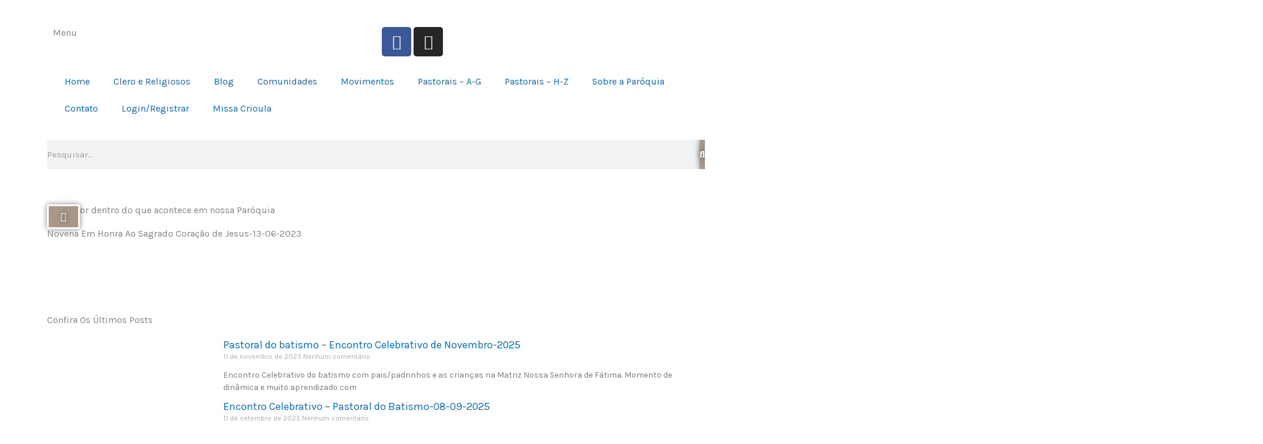

--- FILE ---
content_type: text/html; charset=UTF-8
request_url: https://paroquiafatimapb.com.br/novena-em-honra-ao-sagrado-coracao-de-jesus-13-06-2023/
body_size: 49829
content:
<!DOCTYPE html>
<html lang="pt-BR">
<head>
<meta charset="UTF-8">
<meta name="viewport" content="width=device-width, initial-scale=1">
	<link rel="profile" href="https://gmpg.org/xfn/11"> 
	<title>Novena Em Honra Ao Sagrado Coração de Jesus-13-06-2023 &#8211; Paróquia Nossa Senhora de Fátima</title>
<meta name='robots' content='max-image-preview:large' />
	<style>img:is([sizes="auto" i], [sizes^="auto," i]) { contain-intrinsic-size: 3000px 1500px }</style>
	<link rel='dns-prefetch' href='//cdn.jsdelivr.net' />
<link rel='dns-prefetch' href='//stats.wp.com' />
<link rel='dns-prefetch' href='//fonts.googleapis.com' />
<link rel='preconnect' href='//c0.wp.com' />
<link rel="alternate" type="application/rss+xml" title="Feed para Paróquia Nossa Senhora de Fátima &raquo;" href="https://paroquiafatimapb.com.br/feed/" />
<link rel="alternate" type="application/rss+xml" title="Feed de comentários para Paróquia Nossa Senhora de Fátima &raquo;" href="https://paroquiafatimapb.com.br/comments/feed/" />
<link rel="alternate" type="text/calendar" title="Paróquia Nossa Senhora de Fátima &raquo; do iCal Feed" href="https://paroquiafatimapb.com.br/calendario/?ical=1" />
<link rel="alternate" type="application/rss+xml" title="Feed de comentários para Paróquia Nossa Senhora de Fátima &raquo; Novena Em Honra Ao Sagrado Coração de Jesus-13-06-2023" href="https://paroquiafatimapb.com.br/novena-em-honra-ao-sagrado-coracao-de-jesus-13-06-2023/feed/" />
<script>
window._wpemojiSettings = {"baseUrl":"https:\/\/s.w.org\/images\/core\/emoji\/16.0.1\/72x72\/","ext":".png","svgUrl":"https:\/\/s.w.org\/images\/core\/emoji\/16.0.1\/svg\/","svgExt":".svg","source":{"concatemoji":"https:\/\/paroquiafatimapb.com.br\/wp-includes\/js\/wp-emoji-release.min.js?ver=6.8.3"}};
/*! This file is auto-generated */
!function(s,n){var o,i,e;function c(e){try{var t={supportTests:e,timestamp:(new Date).valueOf()};sessionStorage.setItem(o,JSON.stringify(t))}catch(e){}}function p(e,t,n){e.clearRect(0,0,e.canvas.width,e.canvas.height),e.fillText(t,0,0);var t=new Uint32Array(e.getImageData(0,0,e.canvas.width,e.canvas.height).data),a=(e.clearRect(0,0,e.canvas.width,e.canvas.height),e.fillText(n,0,0),new Uint32Array(e.getImageData(0,0,e.canvas.width,e.canvas.height).data));return t.every(function(e,t){return e===a[t]})}function u(e,t){e.clearRect(0,0,e.canvas.width,e.canvas.height),e.fillText(t,0,0);for(var n=e.getImageData(16,16,1,1),a=0;a<n.data.length;a++)if(0!==n.data[a])return!1;return!0}function f(e,t,n,a){switch(t){case"flag":return n(e,"\ud83c\udff3\ufe0f\u200d\u26a7\ufe0f","\ud83c\udff3\ufe0f\u200b\u26a7\ufe0f")?!1:!n(e,"\ud83c\udde8\ud83c\uddf6","\ud83c\udde8\u200b\ud83c\uddf6")&&!n(e,"\ud83c\udff4\udb40\udc67\udb40\udc62\udb40\udc65\udb40\udc6e\udb40\udc67\udb40\udc7f","\ud83c\udff4\u200b\udb40\udc67\u200b\udb40\udc62\u200b\udb40\udc65\u200b\udb40\udc6e\u200b\udb40\udc67\u200b\udb40\udc7f");case"emoji":return!a(e,"\ud83e\udedf")}return!1}function g(e,t,n,a){var r="undefined"!=typeof WorkerGlobalScope&&self instanceof WorkerGlobalScope?new OffscreenCanvas(300,150):s.createElement("canvas"),o=r.getContext("2d",{willReadFrequently:!0}),i=(o.textBaseline="top",o.font="600 32px Arial",{});return e.forEach(function(e){i[e]=t(o,e,n,a)}),i}function t(e){var t=s.createElement("script");t.src=e,t.defer=!0,s.head.appendChild(t)}"undefined"!=typeof Promise&&(o="wpEmojiSettingsSupports",i=["flag","emoji"],n.supports={everything:!0,everythingExceptFlag:!0},e=new Promise(function(e){s.addEventListener("DOMContentLoaded",e,{once:!0})}),new Promise(function(t){var n=function(){try{var e=JSON.parse(sessionStorage.getItem(o));if("object"==typeof e&&"number"==typeof e.timestamp&&(new Date).valueOf()<e.timestamp+604800&&"object"==typeof e.supportTests)return e.supportTests}catch(e){}return null}();if(!n){if("undefined"!=typeof Worker&&"undefined"!=typeof OffscreenCanvas&&"undefined"!=typeof URL&&URL.createObjectURL&&"undefined"!=typeof Blob)try{var e="postMessage("+g.toString()+"("+[JSON.stringify(i),f.toString(),p.toString(),u.toString()].join(",")+"));",a=new Blob([e],{type:"text/javascript"}),r=new Worker(URL.createObjectURL(a),{name:"wpTestEmojiSupports"});return void(r.onmessage=function(e){c(n=e.data),r.terminate(),t(n)})}catch(e){}c(n=g(i,f,p,u))}t(n)}).then(function(e){for(var t in e)n.supports[t]=e[t],n.supports.everything=n.supports.everything&&n.supports[t],"flag"!==t&&(n.supports.everythingExceptFlag=n.supports.everythingExceptFlag&&n.supports[t]);n.supports.everythingExceptFlag=n.supports.everythingExceptFlag&&!n.supports.flag,n.DOMReady=!1,n.readyCallback=function(){n.DOMReady=!0}}).then(function(){return e}).then(function(){var e;n.supports.everything||(n.readyCallback(),(e=n.source||{}).concatemoji?t(e.concatemoji):e.wpemoji&&e.twemoji&&(t(e.twemoji),t(e.wpemoji)))}))}((window,document),window._wpemojiSettings);
</script>

<link rel='stylesheet' id='jetpack_related-posts-css' href='https://c0.wp.com/p/jetpack/15.4/modules/related-posts/related-posts.css' media='all' />
<link rel='stylesheet' id='astra-theme-css-css' href='https://paroquiafatimapb.com.br/wp-content/themes/astra/assets/css/minified/main.min.css?ver=4.11.18' media='all' />
<style id='astra-theme-css-inline-css'>
:root{--ast-post-nav-space:0;--ast-container-default-xlg-padding:3em;--ast-container-default-lg-padding:3em;--ast-container-default-slg-padding:2em;--ast-container-default-md-padding:3em;--ast-container-default-sm-padding:3em;--ast-container-default-xs-padding:2.4em;--ast-container-default-xxs-padding:1.8em;--ast-code-block-background:#ECEFF3;--ast-comment-inputs-background:#F9FAFB;--ast-normal-container-width:1200px;--ast-narrow-container-width:750px;--ast-blog-title-font-weight:normal;--ast-blog-meta-weight:inherit;--ast-global-color-primary:var(--ast-global-color-5);--ast-global-color-secondary:var(--ast-global-color-4);--ast-global-color-alternate-background:var(--ast-global-color-7);--ast-global-color-subtle-background:var(--ast-global-color-6);--ast-bg-style-guide:var( --ast-global-color-secondary,--ast-global-color-5 );--ast-shadow-style-guide:0px 0px 4px 0 #00000057;--ast-global-dark-bg-style:#fff;--ast-global-dark-lfs:#fbfbfb;--ast-widget-bg-color:#fafafa;--ast-wc-container-head-bg-color:#fbfbfb;--ast-title-layout-bg:#eeeeee;--ast-search-border-color:#e7e7e7;--ast-lifter-hover-bg:#e6e6e6;--ast-gallery-block-color:#000;--srfm-color-input-label:var(--ast-global-color-2);}html{font-size:100%;}a{color:var(--ast-global-color-0);}a:hover,a:focus{color:var(--ast-global-color-1);}body,button,input,select,textarea,.ast-button,.ast-custom-button{font-family:'Karla',sans-serif;font-weight:400;font-size:16px;font-size:1rem;line-height:var(--ast-body-line-height,1.6em);text-decoration:initial;}blockquote{color:#000000;}h1,h2,h3,h4,h5,h6,.entry-content :where(h1,h2,h3,h4,h5,h6),.site-title,.site-title a{font-family:'Rubik',sans-serif;font-weight:600;text-transform:lowercase;}.ast-site-identity .site-title a{color:var(--ast-global-color-2);}.site-title{font-size:26px;font-size:1.625rem;display:block;}.site-header .site-description{font-size:15px;font-size:0.9375rem;display:none;}.entry-title{font-size:26px;font-size:1.625rem;}.archive .ast-article-post .ast-article-inner,.blog .ast-article-post .ast-article-inner,.archive .ast-article-post .ast-article-inner:hover,.blog .ast-article-post .ast-article-inner:hover{overflow:hidden;}h1,.entry-content :where(h1){font-size:40px;font-size:2.5rem;font-weight:normal;font-family:'Rubik',sans-serif;line-height:1.4em;text-transform:uppercase;text-decoration:initial;letter-spacing:3px;}h2,.entry-content :where(h2){font-size:32px;font-size:2rem;font-weight:600;font-family:'Rubik',sans-serif;line-height:1.25em;text-transform:uppercase;}h3,.entry-content :where(h3){font-size:26px;font-size:1.625rem;font-weight:600;font-family:'Rubik',sans-serif;line-height:1.2em;text-transform:uppercase;}h4,.entry-content :where(h4){font-size:24px;font-size:1.5rem;line-height:1.2em;font-weight:600;font-family:'Rubik',sans-serif;text-transform:uppercase;}h5,.entry-content :where(h5){font-size:20px;font-size:1.25rem;line-height:1.2em;font-weight:600;font-family:'Rubik',sans-serif;text-transform:uppercase;}h6,.entry-content :where(h6){font-size:16px;font-size:1rem;line-height:1.25em;font-weight:600;font-family:'Rubik',sans-serif;text-transform:uppercase;}::selection{background-color:var(--ast-global-color-0);color:#ffffff;}body,h1,h2,h3,h4,h5,h6,.entry-title a,.entry-content :where(h1,h2,h3,h4,h5,h6){color:#000000;}.tagcloud a:hover,.tagcloud a:focus,.tagcloud a.current-item{color:#ffffff;border-color:var(--ast-global-color-0);background-color:var(--ast-global-color-0);}input:focus,input[type="text"]:focus,input[type="email"]:focus,input[type="url"]:focus,input[type="password"]:focus,input[type="reset"]:focus,input[type="search"]:focus,textarea:focus{border-color:var(--ast-global-color-0);}input[type="radio"]:checked,input[type=reset],input[type="checkbox"]:checked,input[type="checkbox"]:hover:checked,input[type="checkbox"]:focus:checked,input[type=range]::-webkit-slider-thumb{border-color:var(--ast-global-color-0);background-color:var(--ast-global-color-0);box-shadow:none;}.site-footer a:hover + .post-count,.site-footer a:focus + .post-count{background:var(--ast-global-color-0);border-color:var(--ast-global-color-0);}.single .nav-links .nav-previous,.single .nav-links .nav-next{color:var(--ast-global-color-0);}.entry-meta,.entry-meta *{line-height:1.45;color:var(--ast-global-color-0);}.entry-meta a:not(.ast-button):hover,.entry-meta a:not(.ast-button):hover *,.entry-meta a:not(.ast-button):focus,.entry-meta a:not(.ast-button):focus *,.page-links > .page-link,.page-links .page-link:hover,.post-navigation a:hover{color:var(--ast-global-color-1);}#cat option,.secondary .calendar_wrap thead a,.secondary .calendar_wrap thead a:visited{color:var(--ast-global-color-0);}.secondary .calendar_wrap #today,.ast-progress-val span{background:var(--ast-global-color-0);}.secondary a:hover + .post-count,.secondary a:focus + .post-count{background:var(--ast-global-color-0);border-color:var(--ast-global-color-0);}.calendar_wrap #today > a{color:#ffffff;}.page-links .page-link,.single .post-navigation a{color:var(--ast-global-color-0);}.ast-search-menu-icon .search-form button.search-submit{padding:0 4px;}.ast-search-menu-icon form.search-form{padding-right:0;}.ast-search-menu-icon.slide-search input.search-field{width:0;}.ast-header-search .ast-search-menu-icon.ast-dropdown-active .search-form,.ast-header-search .ast-search-menu-icon.ast-dropdown-active .search-field:focus{transition:all 0.2s;border-color:#000000;}.search-form input.search-field:focus{outline:none;}.ast-archive-title{color:#0e5186;}.widget-title,.widget .wp-block-heading{font-size:22px;font-size:1.375rem;color:#0e5186;}.ast-single-post .entry-content a,.ast-comment-content a:not(.ast-comment-edit-reply-wrap a){text-decoration:underline;}.ast-single-post .wp-block-button .wp-block-button__link,.ast-single-post .elementor-widget-button .elementor-button,.ast-single-post .entry-content .uagb-tab a,.ast-single-post .entry-content .uagb-ifb-cta a,.ast-single-post .entry-content .wp-block-uagb-buttons a,.ast-single-post .entry-content .uabb-module-content a,.ast-single-post .entry-content .uagb-post-grid a,.ast-single-post .entry-content .uagb-timeline a,.ast-single-post .entry-content .uagb-toc__wrap a,.ast-single-post .entry-content .uagb-taxomony-box a,.entry-content .wp-block-latest-posts > li > a,.ast-single-post .entry-content .wp-block-file__button,a.ast-post-filter-single,.ast-single-post .wp-block-buttons .wp-block-button.is-style-outline .wp-block-button__link,.ast-single-post .ast-comment-content .comment-reply-link,.ast-single-post .ast-comment-content .comment-edit-link{text-decoration:none;}.ast-search-menu-icon.slide-search a:focus-visible:focus-visible,.astra-search-icon:focus-visible,#close:focus-visible,a:focus-visible,.ast-menu-toggle:focus-visible,.site .skip-link:focus-visible,.wp-block-loginout input:focus-visible,.wp-block-search.wp-block-search__button-inside .wp-block-search__inside-wrapper,.ast-header-navigation-arrow:focus-visible,.ast-orders-table__row .ast-orders-table__cell:focus-visible,a#ast-apply-coupon:focus-visible,#ast-apply-coupon:focus-visible,#close:focus-visible,.button.search-submit:focus-visible,#search_submit:focus,.normal-search:focus-visible,.ast-header-account-wrap:focus-visible,.astra-cart-drawer-close:focus,.ast-single-variation:focus,.ast-button:focus{outline-style:dotted;outline-color:#000000;outline-width:thin;border-color:#000000;}input:focus,input[type="text"]:focus,input[type="email"]:focus,input[type="url"]:focus,input[type="password"]:focus,input[type="reset"]:focus,input[type="search"]:focus,input[type="number"]:focus,textarea:focus,.wp-block-search__input:focus,[data-section="section-header-mobile-trigger"] .ast-button-wrap .ast-mobile-menu-trigger-minimal:focus,.ast-mobile-popup-drawer.active .menu-toggle-close:focus,#ast-scroll-top:focus,#coupon_code:focus,#ast-coupon-code:focus{border-style:dotted;border-color:#000000;border-width:thin;outline-color:#000000;}input{outline:none;}.ast-logo-title-inline .site-logo-img{padding-right:1em;}.site-logo-img img{ transition:all 0.2s linear;}body .ast-oembed-container *{position:absolute;top:0;width:100%;height:100%;left:0;}body .wp-block-embed-pocket-casts .ast-oembed-container *{position:unset;}.ast-single-post-featured-section + article {margin-top: 2em;}.site-content .ast-single-post-featured-section img {width: 100%;overflow: hidden;object-fit: cover;}.site > .ast-single-related-posts-container {margin-top: 0;}@media (min-width: 922px) {.ast-desktop .ast-container--narrow {max-width: var(--ast-narrow-container-width);margin: 0 auto;}}.ast-page-builder-template .hentry {margin: 0;}.ast-page-builder-template .site-content > .ast-container {max-width: 100%;padding: 0;}.ast-page-builder-template .site .site-content #primary {padding: 0;margin: 0;}.ast-page-builder-template .no-results {text-align: center;margin: 4em auto;}.ast-page-builder-template .ast-pagination {padding: 2em;}.ast-page-builder-template .entry-header.ast-no-title.ast-no-thumbnail {margin-top: 0;}.ast-page-builder-template .entry-header.ast-header-without-markup {margin-top: 0;margin-bottom: 0;}.ast-page-builder-template .entry-header.ast-no-title.ast-no-meta {margin-bottom: 0;}.ast-page-builder-template.single .post-navigation {padding-bottom: 2em;}.ast-page-builder-template.single-post .site-content > .ast-container {max-width: 100%;}.ast-page-builder-template .entry-header {margin-top: 2em;margin-left: auto;margin-right: auto;}.ast-page-builder-template .ast-archive-description {margin: 2em auto 0;padding-left: 20px;padding-right: 20px;}.ast-page-builder-template .ast-row {margin-left: 0;margin-right: 0;}.single.ast-page-builder-template .entry-header + .entry-content,.single.ast-page-builder-template .ast-single-entry-banner + .site-content article .entry-content {margin-bottom: 2em;}@media(min-width: 921px) {.ast-page-builder-template.archive.ast-right-sidebar .ast-row article,.ast-page-builder-template.archive.ast-left-sidebar .ast-row article {padding-left: 0;padding-right: 0;}}@media (max-width:921.9px){#ast-desktop-header{display:none;}}@media (min-width:922px){#ast-mobile-header{display:none;}}@media( max-width: 420px ) {.single .nav-links .nav-previous,.single .nav-links .nav-next {width: 100%;text-align: center;}}.wp-block-buttons.aligncenter{justify-content:center;}@media (max-width:921px){.ast-theme-transparent-header #primary,.ast-theme-transparent-header #secondary{padding:0;}}@media (max-width:921px){.ast-plain-container.ast-no-sidebar #primary{padding:0;}}.ast-plain-container.ast-no-sidebar #primary{margin-top:0;margin-bottom:0;}@media (min-width:1200px){.ast-plain-container.ast-no-sidebar #primary{margin-top:60px;margin-bottom:60px;}}.wp-block-button.is-style-outline .wp-block-button__link{border-color:#28dd3a;border-top-width:0;border-right-width:0;border-bottom-width:0;border-left-width:0;}div.wp-block-button.is-style-outline > .wp-block-button__link:not(.has-text-color),div.wp-block-button.wp-block-button__link.is-style-outline:not(.has-text-color){color:#28dd3a;}.wp-block-button.is-style-outline .wp-block-button__link:hover,.wp-block-buttons .wp-block-button.is-style-outline .wp-block-button__link:focus,.wp-block-buttons .wp-block-button.is-style-outline > .wp-block-button__link:not(.has-text-color):hover,.wp-block-buttons .wp-block-button.wp-block-button__link.is-style-outline:not(.has-text-color):hover{color:#ffffff;background-color:var(--ast-global-color-1);border-color:var(--ast-global-color-1);}.post-page-numbers.current .page-link,.ast-pagination .page-numbers.current{color:#ffffff;border-color:var(--ast-global-color-0);background-color:var(--ast-global-color-0);}.wp-block-button.is-style-outline .wp-block-button__link{border-top-width:0;border-right-width:0;border-bottom-width:0;border-left-width:0;}.wp-block-button.is-style-outline .wp-block-button__link.wp-element-button,.ast-outline-button{border-color:var(--ast-global-color-2);font-family:inherit;font-weight:500;font-size:16px;font-size:1rem;line-height:1em;border-top-left-radius:3px;border-top-right-radius:3px;border-bottom-right-radius:3px;border-bottom-left-radius:3px;}.wp-block-buttons .wp-block-button.is-style-outline > .wp-block-button__link:not(.has-text-color),.wp-block-buttons .wp-block-button.wp-block-button__link.is-style-outline:not(.has-text-color),.ast-outline-button{color:#28dd3a;}.wp-block-button.is-style-outline .wp-block-button__link:hover,.wp-block-buttons .wp-block-button.is-style-outline .wp-block-button__link:focus,.wp-block-buttons .wp-block-button.is-style-outline > .wp-block-button__link:not(.has-text-color):hover,.wp-block-buttons .wp-block-button.wp-block-button__link.is-style-outline:not(.has-text-color):hover,.ast-outline-button:hover,.ast-outline-button:focus,.wp-block-uagb-buttons-child .uagb-buttons-repeater.ast-outline-button:hover,.wp-block-uagb-buttons-child .uagb-buttons-repeater.ast-outline-button:focus{color:#ffffff;background-color:var(--ast-global-color-1);border-color:var(--ast-global-color-1);}.wp-block-button .wp-block-button__link.wp-element-button.is-style-outline:not(.has-background),.wp-block-button.is-style-outline>.wp-block-button__link.wp-element-button:not(.has-background),.ast-outline-button{background-color:#e719a7;}.entry-content[data-ast-blocks-layout] > figure{margin-bottom:1em;}h1.widget-title{font-weight:normal;}h2.widget-title{font-weight:600;}h3.widget-title{font-weight:600;}.elementor-widget-container .elementor-loop-container .e-loop-item[data-elementor-type="loop-item"]{width:100%;}#page{display:flex;flex-direction:column;min-height:100vh;}.ast-404-layout-1 h1.page-title{color:var(--ast-global-color-2);}.single .post-navigation a{line-height:1em;height:inherit;}.error-404 .page-sub-title{font-size:1.5rem;font-weight:inherit;}.search .site-content .content-area .search-form{margin-bottom:0;}#page .site-content{flex-grow:1;}.widget{margin-bottom:1.25em;}#secondary li{line-height:1.5em;}#secondary .wp-block-group h2{margin-bottom:0.7em;}#secondary h2{font-size:1.7rem;}.ast-separate-container .ast-article-post,.ast-separate-container .ast-article-single,.ast-separate-container .comment-respond{padding:3em;}.ast-separate-container .ast-article-single .ast-article-single{padding:0;}.ast-article-single .wp-block-post-template-is-layout-grid{padding-left:0;}.ast-separate-container .comments-title,.ast-narrow-container .comments-title{padding:1.5em 2em;}.ast-page-builder-template .comment-form-textarea,.ast-comment-formwrap .ast-grid-common-col{padding:0;}.ast-comment-formwrap{padding:0;display:inline-flex;column-gap:20px;width:100%;margin-left:0;margin-right:0;}.comments-area textarea#comment:focus,.comments-area textarea#comment:active,.comments-area .ast-comment-formwrap input[type="text"]:focus,.comments-area .ast-comment-formwrap input[type="text"]:active {box-shadow:none;outline:none;}.archive.ast-page-builder-template .entry-header{margin-top:2em;}.ast-page-builder-template .ast-comment-formwrap{width:100%;}.entry-title{margin-bottom:0.5em;}.ast-archive-description p{font-size:inherit;font-weight:inherit;line-height:inherit;}.ast-separate-container .ast-comment-list li.depth-1,.hentry{margin-bottom:2em;}@media (min-width:921px){.ast-left-sidebar.ast-page-builder-template #secondary,.archive.ast-right-sidebar.ast-page-builder-template .site-main{padding-left:20px;padding-right:20px;}}@media (max-width:544px){.ast-comment-formwrap.ast-row{column-gap:10px;display:inline-block;}#ast-commentform .ast-grid-common-col{position:relative;width:100%;}}@media (min-width:1201px){.ast-separate-container .ast-article-post,.ast-separate-container .ast-article-single,.ast-separate-container .ast-author-box,.ast-separate-container .ast-404-layout-1,.ast-separate-container .no-results{padding:3em;}}@media (max-width:921px){.ast-left-sidebar #content > .ast-container{display:flex;flex-direction:column-reverse;width:100%;}}@media (min-width:922px){.ast-separate-container.ast-right-sidebar #primary,.ast-separate-container.ast-left-sidebar #primary{border:0;}.search-no-results.ast-separate-container #primary{margin-bottom:4em;}}.elementor-widget-button .elementor-button{border-style:solid;text-decoration:none;border-top-width:0;border-right-width:0;border-left-width:0;border-bottom-width:0;}body .elementor-button.elementor-size-sm,body .elementor-button.elementor-size-xs,body .elementor-button.elementor-size-md,body .elementor-button.elementor-size-lg,body .elementor-button.elementor-size-xl,body .elementor-button{border-top-left-radius:3px;border-top-right-radius:3px;border-bottom-right-radius:3px;border-bottom-left-radius:3px;padding-top:10px;padding-right:20px;padding-bottom:10px;padding-left:20px;}.elementor-widget-button .elementor-button{border-color:#28dd3a;background-color:#ec5353;}.elementor-widget-button .elementor-button:hover,.elementor-widget-button .elementor-button:focus{color:#ffffff;background-color:var(--ast-global-color-1);border-color:var(--ast-global-color-1);}.wp-block-button .wp-block-button__link ,.elementor-widget-button .elementor-button{color:#fefefe;}.wp-block-button .wp-block-button__link:hover,.wp-block-button .wp-block-button__link:focus{color:#ffffff;background-color:var(--ast-global-color-1);border-color:var(--ast-global-color-1);}.elementor-widget-heading h1.elementor-heading-title{line-height:1.4em;}.elementor-widget-heading h2.elementor-heading-title{line-height:1.25em;}.elementor-widget-heading h3.elementor-heading-title{line-height:1.2em;}.elementor-widget-heading h4.elementor-heading-title{line-height:1.2em;}.elementor-widget-heading h5.elementor-heading-title{line-height:1.2em;}.elementor-widget-heading h6.elementor-heading-title{line-height:1.25em;}.wp-block-button .wp-block-button__link,.wp-block-search .wp-block-search__button,body .wp-block-file .wp-block-file__button{border-top-width:0;border-right-width:0;border-left-width:0;border-bottom-width:0;border-color:#28dd3a;background-color:#ec5353;color:#fefefe;font-family:inherit;font-weight:500;line-height:1em;font-size:16px;font-size:1rem;border-top-left-radius:3px;border-top-right-radius:3px;border-bottom-right-radius:3px;border-bottom-left-radius:3px;padding-top:10px;padding-right:20px;padding-bottom:10px;padding-left:20px;}.menu-toggle,button,.ast-button,.ast-custom-button,.button,input#submit,input[type="button"],input[type="submit"],input[type="reset"],form[CLASS*="wp-block-search__"].wp-block-search .wp-block-search__inside-wrapper .wp-block-search__button,body .wp-block-file .wp-block-file__button,.search .search-submit{border-style:solid;border-top-width:0;border-right-width:0;border-left-width:0;border-bottom-width:0;color:#fefefe;border-color:#28dd3a;background-color:#ec5353;padding-top:10px;padding-right:20px;padding-bottom:10px;padding-left:20px;font-family:inherit;font-weight:500;font-size:16px;font-size:1rem;line-height:1em;border-top-left-radius:3px;border-top-right-radius:3px;border-bottom-right-radius:3px;border-bottom-left-radius:3px;}button:focus,.menu-toggle:hover,button:hover,.ast-button:hover,.ast-custom-button:hover .button:hover,.ast-custom-button:hover ,input[type=reset]:hover,input[type=reset]:focus,input#submit:hover,input#submit:focus,input[type="button"]:hover,input[type="button"]:focus,input[type="submit"]:hover,input[type="submit"]:focus,form[CLASS*="wp-block-search__"].wp-block-search .wp-block-search__inside-wrapper .wp-block-search__button:hover,form[CLASS*="wp-block-search__"].wp-block-search .wp-block-search__inside-wrapper .wp-block-search__button:focus,body .wp-block-file .wp-block-file__button:hover,body .wp-block-file .wp-block-file__button:focus{color:#ffffff;background-color:var(--ast-global-color-1);border-color:var(--ast-global-color-1);}form[CLASS*="wp-block-search__"].wp-block-search .wp-block-search__inside-wrapper .wp-block-search__button.has-icon{padding-top:calc(10px - 3px);padding-right:calc(20px - 3px);padding-bottom:calc(10px - 3px);padding-left:calc(20px - 3px);}@media (max-width:921px){.ast-mobile-header-stack .main-header-bar .ast-search-menu-icon{display:inline-block;}.ast-header-break-point.ast-header-custom-item-outside .ast-mobile-header-stack .main-header-bar .ast-search-icon{margin:0;}.ast-comment-avatar-wrap img{max-width:2.5em;}.ast-comment-meta{padding:0 1.8888em 1.3333em;}.ast-separate-container .ast-comment-list li.depth-1{padding:1.5em 2.14em;}.ast-separate-container .comment-respond{padding:2em 2.14em;}}@media (min-width:544px){.ast-container{max-width:100%;}}@media (max-width:544px){.ast-separate-container .ast-article-post,.ast-separate-container .ast-article-single,.ast-separate-container .comments-title,.ast-separate-container .ast-archive-description{padding:1.5em 1em;}.ast-separate-container #content .ast-container{padding-left:0.54em;padding-right:0.54em;}.ast-separate-container .ast-comment-list .bypostauthor{padding:.5em;}.ast-search-menu-icon.ast-dropdown-active .search-field{width:170px;}} #ast-mobile-header .ast-site-header-cart-li a{pointer-events:none;}.ast-separate-container{background-color:var(--ast-global-color-4);background-image:none;}@media (max-width:921px){.site-title{display:block;}.site-header .site-description{display:none;}h1,.entry-content :where(h1){font-size:30px;}h2,.entry-content :where(h2){font-size:25px;}h3,.entry-content :where(h3){font-size:20px;}}@media (max-width:544px){.site-title{display:block;}.site-header .site-description{display:none;}h1,.entry-content :where(h1){font-size:30px;}h2,.entry-content :where(h2){font-size:25px;}h3,.entry-content :where(h3){font-size:20px;}}@media (max-width:921px){html{font-size:91.2%;}}@media (max-width:544px){html{font-size:91.2%;}}@media (min-width:922px){.ast-container{max-width:1240px;}}@media (min-width:922px){.site-content .ast-container{display:flex;}}@media (max-width:921px){.site-content .ast-container{flex-direction:column;}}@media (min-width:922px){.main-header-menu .sub-menu .menu-item.ast-left-align-sub-menu:hover > .sub-menu,.main-header-menu .sub-menu .menu-item.ast-left-align-sub-menu.focus > .sub-menu{margin-left:-0px;}}.site .comments-area{padding-bottom:3em;}.footer-widget-area[data-section^="section-fb-html-"] .ast-builder-html-element{text-align:center;}.wp-block-file {display: flex;align-items: center;flex-wrap: wrap;justify-content: space-between;}.wp-block-pullquote {border: none;}.wp-block-pullquote blockquote::before {content: "\201D";font-family: "Helvetica",sans-serif;display: flex;transform: rotate( 180deg );font-size: 6rem;font-style: normal;line-height: 1;font-weight: bold;align-items: center;justify-content: center;}.has-text-align-right > blockquote::before {justify-content: flex-start;}.has-text-align-left > blockquote::before {justify-content: flex-end;}figure.wp-block-pullquote.is-style-solid-color blockquote {max-width: 100%;text-align: inherit;}:root {--wp--custom--ast-default-block-top-padding: 3em;--wp--custom--ast-default-block-right-padding: 3em;--wp--custom--ast-default-block-bottom-padding: 3em;--wp--custom--ast-default-block-left-padding: 3em;--wp--custom--ast-container-width: 1200px;--wp--custom--ast-content-width-size: 1200px;--wp--custom--ast-wide-width-size: calc(1200px + var(--wp--custom--ast-default-block-left-padding) + var(--wp--custom--ast-default-block-right-padding));}.ast-narrow-container {--wp--custom--ast-content-width-size: 750px;--wp--custom--ast-wide-width-size: 750px;}@media(max-width: 921px) {:root {--wp--custom--ast-default-block-top-padding: 3em;--wp--custom--ast-default-block-right-padding: 2em;--wp--custom--ast-default-block-bottom-padding: 3em;--wp--custom--ast-default-block-left-padding: 2em;}}@media(max-width: 544px) {:root {--wp--custom--ast-default-block-top-padding: 3em;--wp--custom--ast-default-block-right-padding: 1.5em;--wp--custom--ast-default-block-bottom-padding: 3em;--wp--custom--ast-default-block-left-padding: 1.5em;}}.entry-content > .wp-block-group,.entry-content > .wp-block-cover,.entry-content > .wp-block-columns {padding-top: var(--wp--custom--ast-default-block-top-padding);padding-right: var(--wp--custom--ast-default-block-right-padding);padding-bottom: var(--wp--custom--ast-default-block-bottom-padding);padding-left: var(--wp--custom--ast-default-block-left-padding);}.ast-plain-container.ast-no-sidebar .entry-content > .alignfull,.ast-page-builder-template .ast-no-sidebar .entry-content > .alignfull {margin-left: calc( -50vw + 50%);margin-right: calc( -50vw + 50%);max-width: 100vw;width: 100vw;}.ast-plain-container.ast-no-sidebar .entry-content .alignfull .alignfull,.ast-page-builder-template.ast-no-sidebar .entry-content .alignfull .alignfull,.ast-plain-container.ast-no-sidebar .entry-content .alignfull .alignwide,.ast-page-builder-template.ast-no-sidebar .entry-content .alignfull .alignwide,.ast-plain-container.ast-no-sidebar .entry-content .alignwide .alignfull,.ast-page-builder-template.ast-no-sidebar .entry-content .alignwide .alignfull,.ast-plain-container.ast-no-sidebar .entry-content .alignwide .alignwide,.ast-page-builder-template.ast-no-sidebar .entry-content .alignwide .alignwide,.ast-plain-container.ast-no-sidebar .entry-content .wp-block-column .alignfull,.ast-page-builder-template.ast-no-sidebar .entry-content .wp-block-column .alignfull,.ast-plain-container.ast-no-sidebar .entry-content .wp-block-column .alignwide,.ast-page-builder-template.ast-no-sidebar .entry-content .wp-block-column .alignwide {margin-left: auto;margin-right: auto;width: 100%;}[data-ast-blocks-layout] .wp-block-separator:not(.is-style-dots) {height: 0;}[data-ast-blocks-layout] .wp-block-separator {margin: 20px auto;}[data-ast-blocks-layout] .wp-block-separator:not(.is-style-wide):not(.is-style-dots) {max-width: 100px;}[data-ast-blocks-layout] .wp-block-separator.has-background {padding: 0;}.entry-content[data-ast-blocks-layout] > * {max-width: var(--wp--custom--ast-content-width-size);margin-left: auto;margin-right: auto;}.entry-content[data-ast-blocks-layout] > .alignwide {max-width: var(--wp--custom--ast-wide-width-size);}.entry-content[data-ast-blocks-layout] .alignfull {max-width: none;}.entry-content .wp-block-columns {margin-bottom: 0;}blockquote {margin: 1.5em;border-color: rgba(0,0,0,0.05);}.wp-block-quote:not(.has-text-align-right):not(.has-text-align-center) {border-left: 5px solid rgba(0,0,0,0.05);}.has-text-align-right > blockquote,blockquote.has-text-align-right {border-right: 5px solid rgba(0,0,0,0.05);}.has-text-align-left > blockquote,blockquote.has-text-align-left {border-left: 5px solid rgba(0,0,0,0.05);}.wp-block-site-tagline,.wp-block-latest-posts .read-more {margin-top: 15px;}.wp-block-loginout p label {display: block;}.wp-block-loginout p:not(.login-remember):not(.login-submit) input {width: 100%;}.wp-block-loginout input:focus {border-color: transparent;}.wp-block-loginout input:focus {outline: thin dotted;}.entry-content .wp-block-media-text .wp-block-media-text__content {padding: 0 0 0 8%;}.entry-content .wp-block-media-text.has-media-on-the-right .wp-block-media-text__content {padding: 0 8% 0 0;}.entry-content .wp-block-media-text.has-background .wp-block-media-text__content {padding: 8%;}.entry-content .wp-block-cover:not([class*="background-color"]):not(.has-text-color.has-link-color) .wp-block-cover__inner-container,.entry-content .wp-block-cover:not([class*="background-color"]) .wp-block-cover-image-text,.entry-content .wp-block-cover:not([class*="background-color"]) .wp-block-cover-text,.entry-content .wp-block-cover-image:not([class*="background-color"]) .wp-block-cover__inner-container,.entry-content .wp-block-cover-image:not([class*="background-color"]) .wp-block-cover-image-text,.entry-content .wp-block-cover-image:not([class*="background-color"]) .wp-block-cover-text {color: var(--ast-global-color-primary,var(--ast-global-color-5));}.wp-block-loginout .login-remember input {width: 1.1rem;height: 1.1rem;margin: 0 5px 4px 0;vertical-align: middle;}.wp-block-latest-posts > li > *:first-child,.wp-block-latest-posts:not(.is-grid) > li:first-child {margin-top: 0;}.entry-content > .wp-block-buttons,.entry-content > .wp-block-uagb-buttons {margin-bottom: 1.5em;}.wp-block-search__inside-wrapper .wp-block-search__input {padding: 0 10px;color: var(--ast-global-color-3);background: var(--ast-global-color-primary,var(--ast-global-color-5));border-color: var(--ast-border-color);}.wp-block-latest-posts .read-more {margin-bottom: 1.5em;}.wp-block-search__no-button .wp-block-search__inside-wrapper .wp-block-search__input {padding-top: 5px;padding-bottom: 5px;}.wp-block-latest-posts .wp-block-latest-posts__post-date,.wp-block-latest-posts .wp-block-latest-posts__post-author {font-size: 1rem;}.wp-block-latest-posts > li > *,.wp-block-latest-posts:not(.is-grid) > li {margin-top: 12px;margin-bottom: 12px;}.ast-page-builder-template .entry-content[data-ast-blocks-layout] > .alignwide:where(:not(.uagb-is-root-container):not(.spectra-is-root-container)) > * {max-width: var(--wp--custom--ast-wide-width-size);}.ast-page-builder-template .entry-content[data-ast-blocks-layout] > .inherit-container-width > *,.ast-page-builder-template .entry-content[data-ast-blocks-layout] > *:not(.wp-block-group):where(:not(.uagb-is-root-container):not(.spectra-is-root-container)) > *,.entry-content[data-ast-blocks-layout] > .wp-block-cover .wp-block-cover__inner-container {max-width: var(--wp--custom--ast-content-width-size) ;margin-left: auto;margin-right: auto;}.ast-page-builder-template .entry-content[data-ast-blocks-layout] > *,.ast-page-builder-template .entry-content[data-ast-blocks-layout] > .alignfull:where(:not(.wp-block-group):not(.uagb-is-root-container):not(.spectra-is-root-container)) > * {max-width: none;}.entry-content[data-ast-blocks-layout] .wp-block-cover:not(.alignleft):not(.alignright) {width: auto;}@media(max-width: 1200px) {.ast-separate-container .entry-content > .alignfull,.ast-separate-container .entry-content[data-ast-blocks-layout] > .alignwide,.ast-plain-container .entry-content[data-ast-blocks-layout] > .alignwide,.ast-plain-container .entry-content .alignfull {margin-left: calc(-1 * min(var(--ast-container-default-xlg-padding),20px)) ;margin-right: calc(-1 * min(var(--ast-container-default-xlg-padding),20px));}}@media(min-width: 1201px) {.ast-separate-container .entry-content > .alignfull {margin-left: calc(-1 * var(--ast-container-default-xlg-padding) );margin-right: calc(-1 * var(--ast-container-default-xlg-padding) );}.ast-separate-container .entry-content[data-ast-blocks-layout] > .alignwide,.ast-plain-container .entry-content[data-ast-blocks-layout] > .alignwide {margin-left: calc(-1 * var(--wp--custom--ast-default-block-left-padding) );margin-right: calc(-1 * var(--wp--custom--ast-default-block-right-padding) );}}@media(min-width: 921px) {.ast-separate-container .entry-content .wp-block-group.alignwide:not(.inherit-container-width) > :where(:not(.alignleft):not(.alignright)),.ast-plain-container .entry-content .wp-block-group.alignwide:not(.inherit-container-width) > :where(:not(.alignleft):not(.alignright)) {max-width: calc( var(--wp--custom--ast-content-width-size) + 80px );}.ast-plain-container.ast-right-sidebar .entry-content[data-ast-blocks-layout] .alignfull,.ast-plain-container.ast-left-sidebar .entry-content[data-ast-blocks-layout] .alignfull {margin-left: -60px;margin-right: -60px;}}@media(min-width: 544px) {.entry-content > .alignleft {margin-right: 20px;}.entry-content > .alignright {margin-left: 20px;}}@media (max-width:544px){.wp-block-columns .wp-block-column:not(:last-child){margin-bottom:20px;}.wp-block-latest-posts{margin:0;}}@media( max-width: 600px ) {.entry-content .wp-block-media-text .wp-block-media-text__content,.entry-content .wp-block-media-text.has-media-on-the-right .wp-block-media-text__content {padding: 8% 0 0;}.entry-content .wp-block-media-text.has-background .wp-block-media-text__content {padding: 8%;}}.ast-page-builder-template .entry-header {padding-left: 0;}.ast-narrow-container .site-content .wp-block-uagb-image--align-full .wp-block-uagb-image__figure {max-width: 100%;margin-left: auto;margin-right: auto;}.entry-content ul,.entry-content ol {padding: revert;margin: revert;}:root .has-ast-global-color-0-color{color:var(--ast-global-color-0);}:root .has-ast-global-color-0-background-color{background-color:var(--ast-global-color-0);}:root .wp-block-button .has-ast-global-color-0-color{color:var(--ast-global-color-0);}:root .wp-block-button .has-ast-global-color-0-background-color{background-color:var(--ast-global-color-0);}:root .has-ast-global-color-1-color{color:var(--ast-global-color-1);}:root .has-ast-global-color-1-background-color{background-color:var(--ast-global-color-1);}:root .wp-block-button .has-ast-global-color-1-color{color:var(--ast-global-color-1);}:root .wp-block-button .has-ast-global-color-1-background-color{background-color:var(--ast-global-color-1);}:root .has-ast-global-color-2-color{color:var(--ast-global-color-2);}:root .has-ast-global-color-2-background-color{background-color:var(--ast-global-color-2);}:root .wp-block-button .has-ast-global-color-2-color{color:var(--ast-global-color-2);}:root .wp-block-button .has-ast-global-color-2-background-color{background-color:var(--ast-global-color-2);}:root .has-ast-global-color-3-color{color:var(--ast-global-color-3);}:root .has-ast-global-color-3-background-color{background-color:var(--ast-global-color-3);}:root .wp-block-button .has-ast-global-color-3-color{color:var(--ast-global-color-3);}:root .wp-block-button .has-ast-global-color-3-background-color{background-color:var(--ast-global-color-3);}:root .has-ast-global-color-4-color{color:var(--ast-global-color-4);}:root .has-ast-global-color-4-background-color{background-color:var(--ast-global-color-4);}:root .wp-block-button .has-ast-global-color-4-color{color:var(--ast-global-color-4);}:root .wp-block-button .has-ast-global-color-4-background-color{background-color:var(--ast-global-color-4);}:root .has-ast-global-color-5-color{color:var(--ast-global-color-5);}:root .has-ast-global-color-5-background-color{background-color:var(--ast-global-color-5);}:root .wp-block-button .has-ast-global-color-5-color{color:var(--ast-global-color-5);}:root .wp-block-button .has-ast-global-color-5-background-color{background-color:var(--ast-global-color-5);}:root .has-ast-global-color-6-color{color:var(--ast-global-color-6);}:root .has-ast-global-color-6-background-color{background-color:var(--ast-global-color-6);}:root .wp-block-button .has-ast-global-color-6-color{color:var(--ast-global-color-6);}:root .wp-block-button .has-ast-global-color-6-background-color{background-color:var(--ast-global-color-6);}:root .has-ast-global-color-7-color{color:var(--ast-global-color-7);}:root .has-ast-global-color-7-background-color{background-color:var(--ast-global-color-7);}:root .wp-block-button .has-ast-global-color-7-color{color:var(--ast-global-color-7);}:root .wp-block-button .has-ast-global-color-7-background-color{background-color:var(--ast-global-color-7);}:root .has-ast-global-color-8-color{color:var(--ast-global-color-8);}:root .has-ast-global-color-8-background-color{background-color:var(--ast-global-color-8);}:root .wp-block-button .has-ast-global-color-8-color{color:var(--ast-global-color-8);}:root .wp-block-button .has-ast-global-color-8-background-color{background-color:var(--ast-global-color-8);}:root{--ast-global-color-0:#046bd2;--ast-global-color-1:#045cb4;--ast-global-color-2:#1e293b;--ast-global-color-3:#334155;--ast-global-color-4:#f9fafb;--ast-global-color-5:#FFFFFF;--ast-global-color-6:#e2e8f0;--ast-global-color-7:#cbd5e1;--ast-global-color-8:#94a3b8;}:root {--ast-border-color : var(--ast-global-color-6);}.ast-single-entry-banner {-js-display: flex;display: flex;flex-direction: column;justify-content: center;text-align: center;position: relative;background: var(--ast-title-layout-bg);}.ast-single-entry-banner[data-banner-layout="layout-1"] {max-width: 1200px;background: inherit;padding: 20px 0;}.ast-single-entry-banner[data-banner-width-type="custom"] {margin: 0 auto;width: 100%;}.ast-single-entry-banner + .site-content .entry-header {margin-bottom: 0;}.site .ast-author-avatar {--ast-author-avatar-size: ;}a.ast-underline-text {text-decoration: underline;}.ast-container > .ast-terms-link {position: relative;display: block;}a.ast-button.ast-badge-tax {padding: 4px 8px;border-radius: 3px;font-size: inherit;}header.entry-header{text-align:left;}header.entry-header .entry-title{font-weight:600;font-size:32px;font-size:2rem;}header.entry-header > *:not(:last-child){margin-bottom:10px;}@media (max-width:921px){header.entry-header{text-align:left;}}@media (max-width:544px){header.entry-header{text-align:left;}}.ast-archive-entry-banner {-js-display: flex;display: flex;flex-direction: column;justify-content: center;text-align: center;position: relative;background: var(--ast-title-layout-bg);}.ast-archive-entry-banner[data-banner-width-type="custom"] {margin: 0 auto;width: 100%;}.ast-archive-entry-banner[data-banner-layout="layout-1"] {background: inherit;padding: 20px 0;text-align: left;}body.archive .ast-archive-description{max-width:1200px;width:100%;text-align:left;padding-top:3em;padding-right:3em;padding-bottom:3em;padding-left:3em;}body.archive .ast-archive-description .ast-archive-title,body.archive .ast-archive-description .ast-archive-title *{font-weight:600;font-size:32px;font-size:2rem;}body.archive .ast-archive-description > *:not(:last-child){margin-bottom:10px;}@media (max-width:921px){body.archive .ast-archive-description{text-align:left;}}@media (max-width:544px){body.archive .ast-archive-description{text-align:left;}}.ast-breadcrumbs .trail-browse,.ast-breadcrumbs .trail-items,.ast-breadcrumbs .trail-items li{display:inline-block;margin:0;padding:0;border:none;background:inherit;text-indent:0;text-decoration:none;}.ast-breadcrumbs .trail-browse{font-size:inherit;font-style:inherit;font-weight:inherit;color:inherit;}.ast-breadcrumbs .trail-items{list-style:none;}.trail-items li::after{padding:0 0.3em;content:"\00bb";}.trail-items li:last-of-type::after{display:none;}h1,h2,h3,h4,h5,h6,.entry-content :where(h1,h2,h3,h4,h5,h6){color:#0e5186;}.entry-title a{color:#0e5186;}@media (max-width:921px){.ast-builder-grid-row-container.ast-builder-grid-row-tablet-3-firstrow .ast-builder-grid-row > *:first-child,.ast-builder-grid-row-container.ast-builder-grid-row-tablet-3-lastrow .ast-builder-grid-row > *:last-child{grid-column:1 / -1;}}@media (max-width:544px){.ast-builder-grid-row-container.ast-builder-grid-row-mobile-3-firstrow .ast-builder-grid-row > *:first-child,.ast-builder-grid-row-container.ast-builder-grid-row-mobile-3-lastrow .ast-builder-grid-row > *:last-child{grid-column:1 / -1;}}.ast-builder-layout-element[data-section="title_tagline"]{display:flex;}@media (max-width:921px){.ast-header-break-point .ast-builder-layout-element[data-section="title_tagline"]{display:flex;}}@media (max-width:544px){.ast-header-break-point .ast-builder-layout-element[data-section="title_tagline"]{display:flex;}}.ast-builder-menu-1{font-family:inherit;font-weight:inherit;}.ast-builder-menu-1 .menu-item > .menu-link{color:var(--ast-global-color-3);}.ast-builder-menu-1 .menu-item > .ast-menu-toggle{color:var(--ast-global-color-3);}.ast-builder-menu-1 .menu-item:hover > .menu-link,.ast-builder-menu-1 .inline-on-mobile .menu-item:hover > .ast-menu-toggle{color:var(--ast-global-color-1);}.ast-builder-menu-1 .menu-item:hover > .ast-menu-toggle{color:var(--ast-global-color-1);}.ast-builder-menu-1 .menu-item.current-menu-item > .menu-link,.ast-builder-menu-1 .inline-on-mobile .menu-item.current-menu-item > .ast-menu-toggle,.ast-builder-menu-1 .current-menu-ancestor > .menu-link{color:var(--ast-global-color-1);}.ast-builder-menu-1 .menu-item.current-menu-item > .ast-menu-toggle{color:var(--ast-global-color-1);}.ast-builder-menu-1 .sub-menu,.ast-builder-menu-1 .inline-on-mobile .sub-menu{border-top-width:2px;border-bottom-width:0;border-right-width:0;border-left-width:0;border-color:var(--ast-global-color-0);border-style:solid;}.ast-builder-menu-1 .sub-menu .sub-menu{top:-2px;}.ast-builder-menu-1 .main-header-menu > .menu-item > .sub-menu,.ast-builder-menu-1 .main-header-menu > .menu-item > .astra-full-megamenu-wrapper{margin-top:0;}.ast-desktop .ast-builder-menu-1 .main-header-menu > .menu-item > .sub-menu:before,.ast-desktop .ast-builder-menu-1 .main-header-menu > .menu-item > .astra-full-megamenu-wrapper:before{height:calc( 0px + 2px + 5px );}.ast-desktop .ast-builder-menu-1 .menu-item .sub-menu .menu-link{border-style:none;}@media (max-width:921px){.ast-header-break-point .ast-builder-menu-1 .menu-item.menu-item-has-children > .ast-menu-toggle{top:0;}.ast-builder-menu-1 .inline-on-mobile .menu-item.menu-item-has-children > .ast-menu-toggle{right:-15px;}.ast-builder-menu-1 .menu-item-has-children > .menu-link:after{content:unset;}.ast-builder-menu-1 .main-header-menu > .menu-item > .sub-menu,.ast-builder-menu-1 .main-header-menu > .menu-item > .astra-full-megamenu-wrapper{margin-top:0;}}@media (max-width:544px){.ast-header-break-point .ast-builder-menu-1 .menu-item.menu-item-has-children > .ast-menu-toggle{top:0;}.ast-builder-menu-1 .main-header-menu > .menu-item > .sub-menu,.ast-builder-menu-1 .main-header-menu > .menu-item > .astra-full-megamenu-wrapper{margin-top:0;}}.ast-builder-menu-1{display:flex;}@media (max-width:921px){.ast-header-break-point .ast-builder-menu-1{display:flex;}}@media (max-width:544px){.ast-header-break-point .ast-builder-menu-1{display:flex;}}.site-below-footer-wrap{padding-top:20px;padding-bottom:20px;}.site-below-footer-wrap[data-section="section-below-footer-builder"]{background-color:var(--ast-global-color-5);min-height:80px;border-style:solid;border-width:0px;border-top-width:1px;border-top-color:var(--ast-global-color-subtle-background,--ast-global-color-6);}.site-below-footer-wrap[data-section="section-below-footer-builder"] .ast-builder-grid-row{max-width:1200px;min-height:80px;margin-left:auto;margin-right:auto;}.site-below-footer-wrap[data-section="section-below-footer-builder"] .ast-builder-grid-row,.site-below-footer-wrap[data-section="section-below-footer-builder"] .site-footer-section{align-items:flex-start;}.site-below-footer-wrap[data-section="section-below-footer-builder"].ast-footer-row-inline .site-footer-section{display:flex;margin-bottom:0;}.ast-builder-grid-row-full .ast-builder-grid-row{grid-template-columns:1fr;}@media (max-width:921px){.site-below-footer-wrap[data-section="section-below-footer-builder"].ast-footer-row-tablet-inline .site-footer-section{display:flex;margin-bottom:0;}.site-below-footer-wrap[data-section="section-below-footer-builder"].ast-footer-row-tablet-stack .site-footer-section{display:block;margin-bottom:10px;}.ast-builder-grid-row-container.ast-builder-grid-row-tablet-full .ast-builder-grid-row{grid-template-columns:1fr;}}@media (max-width:544px){.site-below-footer-wrap[data-section="section-below-footer-builder"].ast-footer-row-mobile-inline .site-footer-section{display:flex;margin-bottom:0;}.site-below-footer-wrap[data-section="section-below-footer-builder"].ast-footer-row-mobile-stack .site-footer-section{display:block;margin-bottom:10px;}.ast-builder-grid-row-container.ast-builder-grid-row-mobile-full .ast-builder-grid-row{grid-template-columns:1fr;}}.site-below-footer-wrap[data-section="section-below-footer-builder"]{display:grid;}@media (max-width:921px){.ast-header-break-point .site-below-footer-wrap[data-section="section-below-footer-builder"]{display:grid;}}@media (max-width:544px){.ast-header-break-point .site-below-footer-wrap[data-section="section-below-footer-builder"]{display:grid;}}.ast-builder-html-element img.alignnone{display:inline-block;}.ast-builder-html-element p:first-child{margin-top:0;}.ast-builder-html-element p:last-child{margin-bottom:0;}.ast-header-break-point .main-header-bar .ast-builder-html-element{line-height:1.85714285714286;}.footer-widget-area[data-section="section-fb-html-1"] .ast-builder-html-element{font-size:27px;font-size:1.6875rem;}.footer-widget-area[data-section="section-fb-html-1"]{font-size:27px;font-size:1.6875rem;}.footer-widget-area[data-section="section-fb-html-1"]{display:block;}@media (max-width:921px){.ast-header-break-point .footer-widget-area[data-section="section-fb-html-1"]{display:block;}}@media (max-width:544px){.ast-header-break-point .footer-widget-area[data-section="section-fb-html-1"]{display:block;}}.footer-widget-area[data-section="section-fb-html-2"]{display:block;}@media (max-width:921px){.ast-header-break-point .footer-widget-area[data-section="section-fb-html-2"]{display:block;}}@media (max-width:544px){.ast-header-break-point .footer-widget-area[data-section="section-fb-html-2"]{display:block;}}.footer-widget-area[data-section="section-fb-html-1"] .ast-builder-html-element{text-align:center;}@media (max-width:921px){.footer-widget-area[data-section="section-fb-html-1"] .ast-builder-html-element{text-align:center;}}@media (max-width:544px){.footer-widget-area[data-section="section-fb-html-1"] .ast-builder-html-element{text-align:center;}}.footer-widget-area[data-section="section-fb-html-2"] .ast-builder-html-element{text-align:center;}@media (max-width:921px){.footer-widget-area[data-section="section-fb-html-2"] .ast-builder-html-element{text-align:center;}}@media (max-width:544px){.footer-widget-area[data-section="section-fb-html-2"] .ast-builder-html-element{text-align:center;}}.ast-footer-copyright{text-align:center;}.ast-footer-copyright.site-footer-focus-item {color:var(--ast-global-color-3);}@media (max-width:921px){.ast-footer-copyright{text-align:center;}}@media (max-width:544px){.ast-footer-copyright{text-align:center;}}.ast-footer-copyright.site-footer-focus-item {font-size:16px;font-size:1rem;}.ast-footer-copyright.ast-builder-layout-element{display:flex;}@media (max-width:921px){.ast-header-break-point .ast-footer-copyright.ast-builder-layout-element{display:flex;}}@media (max-width:544px){.ast-header-break-point .ast-footer-copyright.ast-builder-layout-element{display:flex;}}.site-above-footer-wrap{padding-top:20px;padding-bottom:20px;}.site-above-footer-wrap[data-section="section-above-footer-builder"]{background-color:#eeeeee;background-image:none;min-height:314px;}.site-above-footer-wrap[data-section="section-above-footer-builder"] .ast-builder-grid-row{max-width:1200px;min-height:314px;margin-left:auto;margin-right:auto;}.site-above-footer-wrap[data-section="section-above-footer-builder"] .ast-builder-grid-row,.site-above-footer-wrap[data-section="section-above-footer-builder"] .site-footer-section{align-items:flex-start;}.site-above-footer-wrap[data-section="section-above-footer-builder"].ast-footer-row-inline .site-footer-section{display:flex;margin-bottom:0;}.ast-builder-grid-row-4-equal .ast-builder-grid-row{grid-template-columns:repeat( 4,1fr );}@media (max-width:921px){.site-above-footer-wrap[data-section="section-above-footer-builder"].ast-footer-row-tablet-inline .site-footer-section{display:flex;margin-bottom:0;}.site-above-footer-wrap[data-section="section-above-footer-builder"].ast-footer-row-tablet-stack .site-footer-section{display:block;margin-bottom:10px;}.ast-builder-grid-row-container.ast-builder-grid-row-tablet-4-equal .ast-builder-grid-row{grid-template-columns:repeat( 4,1fr );}}@media (max-width:544px){.site-above-footer-wrap[data-section="section-above-footer-builder"].ast-footer-row-mobile-inline .site-footer-section{display:flex;margin-bottom:0;}.site-above-footer-wrap[data-section="section-above-footer-builder"].ast-footer-row-mobile-stack .site-footer-section{display:block;margin-bottom:10px;}.ast-builder-grid-row-container.ast-builder-grid-row-mobile-full .ast-builder-grid-row{grid-template-columns:1fr;}}.site-above-footer-wrap[data-section="section-above-footer-builder"]{display:grid;}@media (max-width:921px){.ast-header-break-point .site-above-footer-wrap[data-section="section-above-footer-builder"]{display:grid;}}@media (max-width:544px){.ast-header-break-point .site-above-footer-wrap[data-section="section-above-footer-builder"]{display:grid;}}.site-primary-footer-wrap{padding-top:45px;padding-bottom:45px;}.site-primary-footer-wrap[data-section="section-primary-footer-builder"]{background-color:#f9f9f9;background-image:none;border-style:solid;border-width:0px;border-top-width:1px;border-top-color:var( --ast-global-color-subtle-background,--ast-global-color-7 );}.site-primary-footer-wrap[data-section="section-primary-footer-builder"] .ast-builder-grid-row{max-width:1200px;margin-left:auto;margin-right:auto;}.site-primary-footer-wrap[data-section="section-primary-footer-builder"] .ast-builder-grid-row,.site-primary-footer-wrap[data-section="section-primary-footer-builder"] .site-footer-section{align-items:flex-start;}.site-primary-footer-wrap[data-section="section-primary-footer-builder"].ast-footer-row-inline .site-footer-section{display:flex;margin-bottom:0;}.ast-builder-grid-row-2-equal .ast-builder-grid-row{grid-template-columns:repeat( 2,1fr );}@media (max-width:921px){.site-primary-footer-wrap[data-section="section-primary-footer-builder"].ast-footer-row-tablet-inline .site-footer-section{display:flex;margin-bottom:0;}.site-primary-footer-wrap[data-section="section-primary-footer-builder"].ast-footer-row-tablet-stack .site-footer-section{display:block;margin-bottom:10px;}.ast-builder-grid-row-container.ast-builder-grid-row-tablet-2-equal .ast-builder-grid-row{grid-template-columns:repeat( 2,1fr );}}@media (max-width:544px){.site-primary-footer-wrap[data-section="section-primary-footer-builder"].ast-footer-row-mobile-inline .site-footer-section{display:flex;margin-bottom:0;}.site-primary-footer-wrap[data-section="section-primary-footer-builder"].ast-footer-row-mobile-stack .site-footer-section{display:block;margin-bottom:10px;}.ast-builder-grid-row-container.ast-builder-grid-row-mobile-full .ast-builder-grid-row{grid-template-columns:1fr;}}.site-primary-footer-wrap[data-section="section-primary-footer-builder"]{display:grid;}@media (max-width:921px){.ast-header-break-point .site-primary-footer-wrap[data-section="section-primary-footer-builder"]{display:grid;}}@media (max-width:544px){.ast-header-break-point .site-primary-footer-wrap[data-section="section-primary-footer-builder"]{display:grid;}}.footer-widget-area[data-section="sidebar-widgets-footer-widget-1"].footer-widget-area-inner{text-align:left;}.footer-widget-area[data-section="sidebar-widgets-footer-widget-2"].footer-widget-area-inner{text-align:left;}.footer-widget-area[data-section="sidebar-widgets-footer-widget-3"].footer-widget-area-inner{text-align:left;}.footer-widget-area.widget-area.site-footer-focus-item{width:auto;}.ast-footer-row-inline .footer-widget-area.widget-area.site-footer-focus-item{width:100%;}.footer-widget-area[data-section="sidebar-widgets-footer-widget-1"]{display:block;}@media (max-width:921px){.ast-header-break-point .footer-widget-area[data-section="sidebar-widgets-footer-widget-1"]{display:block;}}@media (max-width:544px){.ast-header-break-point .footer-widget-area[data-section="sidebar-widgets-footer-widget-1"]{display:block;}}.footer-widget-area[data-section="sidebar-widgets-footer-widget-2"]{display:block;}@media (max-width:921px){.ast-header-break-point .footer-widget-area[data-section="sidebar-widgets-footer-widget-2"]{display:block;}}@media (max-width:544px){.ast-header-break-point .footer-widget-area[data-section="sidebar-widgets-footer-widget-2"]{display:block;}}.footer-widget-area[data-section="sidebar-widgets-footer-widget-3"]{display:block;}@media (max-width:921px){.ast-header-break-point .footer-widget-area[data-section="sidebar-widgets-footer-widget-3"]{display:block;}}@media (max-width:544px){.ast-header-break-point .footer-widget-area[data-section="sidebar-widgets-footer-widget-3"]{display:block;}}.elementor-widget-heading .elementor-heading-title{margin:0;}.elementor-page .ast-menu-toggle{color:unset !important;background:unset !important;}.elementor-post.elementor-grid-item.hentry{margin-bottom:0;}.woocommerce div.product .elementor-element.elementor-products-grid .related.products ul.products li.product,.elementor-element .elementor-wc-products .woocommerce[class*='columns-'] ul.products li.product{width:auto;margin:0;float:none;}.elementor-toc__list-wrapper{margin:0;}body .elementor hr{background-color:#ccc;margin:0;}.ast-left-sidebar .elementor-section.elementor-section-stretched,.ast-right-sidebar .elementor-section.elementor-section-stretched{max-width:100%;left:0 !important;}.elementor-posts-container [CLASS*="ast-width-"]{width:100%;}.elementor-template-full-width .ast-container{display:block;}.elementor-screen-only,.screen-reader-text,.screen-reader-text span,.ui-helper-hidden-accessible{top:0 !important;}@media (max-width:544px){.elementor-element .elementor-wc-products .woocommerce[class*="columns-"] ul.products li.product{width:auto;margin:0;}.elementor-element .woocommerce .woocommerce-result-count{float:none;}}.ast-header-break-point .main-header-bar{border-bottom-width:1px;}@media (min-width:922px){.main-header-bar{border-bottom-width:1px;}}.main-header-menu .menu-item, #astra-footer-menu .menu-item, .main-header-bar .ast-masthead-custom-menu-items{-js-display:flex;display:flex;-webkit-box-pack:center;-webkit-justify-content:center;-moz-box-pack:center;-ms-flex-pack:center;justify-content:center;-webkit-box-orient:vertical;-webkit-box-direction:normal;-webkit-flex-direction:column;-moz-box-orient:vertical;-moz-box-direction:normal;-ms-flex-direction:column;flex-direction:column;}.main-header-menu > .menu-item > .menu-link, #astra-footer-menu > .menu-item > .menu-link{height:100%;-webkit-box-align:center;-webkit-align-items:center;-moz-box-align:center;-ms-flex-align:center;align-items:center;-js-display:flex;display:flex;}.ast-header-break-point .main-navigation ul .menu-item .menu-link .icon-arrow:first-of-type svg{top:.2em;margin-top:0px;margin-left:0px;width:.65em;transform:translate(0, -2px) rotateZ(270deg);}.ast-mobile-popup-content .ast-submenu-expanded > .ast-menu-toggle{transform:rotateX(180deg);overflow-y:auto;}@media (min-width:922px){.ast-builder-menu .main-navigation > ul > li:last-child a{margin-right:0;}}.ast-separate-container .ast-article-inner{background-color:transparent;background-image:none;}.ast-separate-container .ast-article-post{background-color:var(--ast-global-color-5);background-image:none;}@media (max-width:921px){.ast-separate-container .ast-article-post{background-color:var(--ast-global-color-5);background-image:none;}}@media (max-width:544px){.ast-separate-container .ast-article-post{background-color:var(--ast-global-color-5);background-image:none;}}.ast-separate-container .ast-article-single:not(.ast-related-post), .ast-separate-container .error-404, .ast-separate-container .no-results, .single.ast-separate-container .site-main .ast-author-meta, .ast-separate-container .related-posts-title-wrapper, .ast-separate-container .comments-count-wrapper, .ast-box-layout.ast-plain-container .site-content, .ast-padded-layout.ast-plain-container .site-content, .ast-separate-container .ast-archive-description, .ast-separate-container .comments-area .comment-respond, .ast-separate-container .comments-area .ast-comment-list li, .ast-separate-container .comments-area .comments-title{background-color:var(--ast-global-color-5);background-image:none;}@media (max-width:921px){.ast-separate-container .ast-article-single:not(.ast-related-post), .ast-separate-container .error-404, .ast-separate-container .no-results, .single.ast-separate-container .site-main .ast-author-meta, .ast-separate-container .related-posts-title-wrapper, .ast-separate-container .comments-count-wrapper, .ast-box-layout.ast-plain-container .site-content, .ast-padded-layout.ast-plain-container .site-content, .ast-separate-container .ast-archive-description{background-color:var(--ast-global-color-5);background-image:none;}}@media (max-width:544px){.ast-separate-container .ast-article-single:not(.ast-related-post), .ast-separate-container .error-404, .ast-separate-container .no-results, .single.ast-separate-container .site-main .ast-author-meta, .ast-separate-container .related-posts-title-wrapper, .ast-separate-container .comments-count-wrapper, .ast-box-layout.ast-plain-container .site-content, .ast-padded-layout.ast-plain-container .site-content, .ast-separate-container .ast-archive-description{background-color:var(--ast-global-color-5);background-image:none;}}.ast-separate-container.ast-two-container #secondary .widget{background-color:var(--ast-global-color-5);background-image:none;}@media (max-width:921px){.ast-separate-container.ast-two-container #secondary .widget{background-color:var(--ast-global-color-5);background-image:none;}}@media (max-width:544px){.ast-separate-container.ast-two-container #secondary .widget{background-color:var(--ast-global-color-5);background-image:none;}}.ast-plain-container, .ast-page-builder-template{background-color:var(--ast-global-color-5);background-image:none;}@media (max-width:921px){.ast-plain-container, .ast-page-builder-template{background-color:var(--ast-global-color-5);background-image:none;}}@media (max-width:544px){.ast-plain-container, .ast-page-builder-template{background-color:var(--ast-global-color-5);background-image:none;}}
		#ast-scroll-top {
			display: none;
			position: fixed;
			text-align: center;
			cursor: pointer;
			z-index: 99;
			width: 2.1em;
			height: 2.1em;
			line-height: 2.1;
			color: #ffffff;
			border-radius: 2px;
			content: "";
			outline: inherit;
		}
		@media (min-width: 769px) {
			#ast-scroll-top {
				content: "769";
			}
		}
		#ast-scroll-top .ast-icon.icon-arrow svg {
			margin-left: 0px;
			vertical-align: middle;
			transform: translate(0, -20%) rotate(180deg);
			width: 1.6em;
		}
		.ast-scroll-to-top-right {
			right: 30px;
			bottom: 30px;
		}
		.ast-scroll-to-top-left {
			left: 30px;
			bottom: 30px;
		}
	#ast-scroll-top{background-color:var(--ast-global-color-0);font-size:15px;}@media (max-width:921px){#ast-scroll-top .ast-icon.icon-arrow svg{width:1em;}}.ast-mobile-header-content > *,.ast-desktop-header-content > * {padding: 10px 0;height: auto;}.ast-mobile-header-content > *:first-child,.ast-desktop-header-content > *:first-child {padding-top: 10px;}.ast-mobile-header-content > .ast-builder-menu,.ast-desktop-header-content > .ast-builder-menu {padding-top: 0;}.ast-mobile-header-content > *:last-child,.ast-desktop-header-content > *:last-child {padding-bottom: 0;}.ast-mobile-header-content .ast-search-menu-icon.ast-inline-search label,.ast-desktop-header-content .ast-search-menu-icon.ast-inline-search label {width: 100%;}.ast-desktop-header-content .main-header-bar-navigation .ast-submenu-expanded > .ast-menu-toggle::before {transform: rotateX(180deg);}#ast-desktop-header .ast-desktop-header-content,.ast-mobile-header-content .ast-search-icon,.ast-desktop-header-content .ast-search-icon,.ast-mobile-header-wrap .ast-mobile-header-content,.ast-main-header-nav-open.ast-popup-nav-open .ast-mobile-header-wrap .ast-mobile-header-content,.ast-main-header-nav-open.ast-popup-nav-open .ast-desktop-header-content {display: none;}.ast-main-header-nav-open.ast-header-break-point #ast-desktop-header .ast-desktop-header-content,.ast-main-header-nav-open.ast-header-break-point .ast-mobile-header-wrap .ast-mobile-header-content {display: block;}.ast-desktop .ast-desktop-header-content .astra-menu-animation-slide-up > .menu-item > .sub-menu,.ast-desktop .ast-desktop-header-content .astra-menu-animation-slide-up > .menu-item .menu-item > .sub-menu,.ast-desktop .ast-desktop-header-content .astra-menu-animation-slide-down > .menu-item > .sub-menu,.ast-desktop .ast-desktop-header-content .astra-menu-animation-slide-down > .menu-item .menu-item > .sub-menu,.ast-desktop .ast-desktop-header-content .astra-menu-animation-fade > .menu-item > .sub-menu,.ast-desktop .ast-desktop-header-content .astra-menu-animation-fade > .menu-item .menu-item > .sub-menu {opacity: 1;visibility: visible;}.ast-hfb-header.ast-default-menu-enable.ast-header-break-point .ast-mobile-header-wrap .ast-mobile-header-content .main-header-bar-navigation {width: unset;margin: unset;}.ast-mobile-header-content.content-align-flex-end .main-header-bar-navigation .menu-item-has-children > .ast-menu-toggle,.ast-desktop-header-content.content-align-flex-end .main-header-bar-navigation .menu-item-has-children > .ast-menu-toggle {left: calc( 20px - 0.907em);right: auto;}.ast-mobile-header-content .ast-search-menu-icon,.ast-mobile-header-content .ast-search-menu-icon.slide-search,.ast-desktop-header-content .ast-search-menu-icon,.ast-desktop-header-content .ast-search-menu-icon.slide-search {width: 100%;position: relative;display: block;right: auto;transform: none;}.ast-mobile-header-content .ast-search-menu-icon.slide-search .search-form,.ast-mobile-header-content .ast-search-menu-icon .search-form,.ast-desktop-header-content .ast-search-menu-icon.slide-search .search-form,.ast-desktop-header-content .ast-search-menu-icon .search-form {right: 0;visibility: visible;opacity: 1;position: relative;top: auto;transform: none;padding: 0;display: block;overflow: hidden;}.ast-mobile-header-content .ast-search-menu-icon.ast-inline-search .search-field,.ast-mobile-header-content .ast-search-menu-icon .search-field,.ast-desktop-header-content .ast-search-menu-icon.ast-inline-search .search-field,.ast-desktop-header-content .ast-search-menu-icon .search-field {width: 100%;padding-right: 5.5em;}.ast-mobile-header-content .ast-search-menu-icon .search-submit,.ast-desktop-header-content .ast-search-menu-icon .search-submit {display: block;position: absolute;height: 100%;top: 0;right: 0;padding: 0 1em;border-radius: 0;}.ast-hfb-header.ast-default-menu-enable.ast-header-break-point .ast-mobile-header-wrap .ast-mobile-header-content .main-header-bar-navigation ul .sub-menu .menu-link {padding-left: 30px;}.ast-hfb-header.ast-default-menu-enable.ast-header-break-point .ast-mobile-header-wrap .ast-mobile-header-content .main-header-bar-navigation .sub-menu .menu-item .menu-item .menu-link {padding-left: 40px;}.ast-mobile-popup-drawer.active .ast-mobile-popup-inner{background-color:#ffffff;;}.ast-mobile-header-wrap .ast-mobile-header-content, .ast-desktop-header-content{background-color:#ffffff;;}.ast-mobile-popup-content > *, .ast-mobile-header-content > *, .ast-desktop-popup-content > *, .ast-desktop-header-content > *{padding-top:0;padding-bottom:0;}.content-align-flex-start .ast-builder-layout-element{justify-content:flex-start;}.content-align-flex-start .main-header-menu{text-align:left;}.ast-mobile-popup-drawer.active .menu-toggle-close{color:#3a3a3a;}.ast-mobile-header-wrap .ast-primary-header-bar,.ast-primary-header-bar .site-primary-header-wrap{min-height:80px;}.ast-desktop .ast-primary-header-bar .main-header-menu > .menu-item{line-height:80px;}.ast-header-break-point #masthead .ast-mobile-header-wrap .ast-primary-header-bar,.ast-header-break-point #masthead .ast-mobile-header-wrap .ast-below-header-bar,.ast-header-break-point #masthead .ast-mobile-header-wrap .ast-above-header-bar{padding-left:20px;padding-right:20px;}.ast-header-break-point .ast-primary-header-bar{border-bottom-width:1px;border-bottom-color:var( --ast-global-color-subtle-background,--ast-global-color-7 );border-bottom-style:solid;}@media (min-width:922px){.ast-primary-header-bar{border-bottom-width:1px;border-bottom-color:var( --ast-global-color-subtle-background,--ast-global-color-7 );border-bottom-style:solid;}}.ast-primary-header-bar{background-color:var( --ast-global-color-primary,--ast-global-color-4 );}.ast-primary-header-bar{display:block;}@media (max-width:921px){.ast-header-break-point .ast-primary-header-bar{display:grid;}}@media (max-width:544px){.ast-header-break-point .ast-primary-header-bar{display:grid;}}[data-section="section-header-mobile-trigger"] .ast-button-wrap .ast-mobile-menu-trigger-minimal{color:var(--ast-global-color-0);border:none;background:transparent;}[data-section="section-header-mobile-trigger"] .ast-button-wrap .mobile-menu-toggle-icon .ast-mobile-svg{width:20px;height:20px;fill:var(--ast-global-color-0);}[data-section="section-header-mobile-trigger"] .ast-button-wrap .mobile-menu-wrap .mobile-menu{color:var(--ast-global-color-0);}.ast-builder-menu-mobile .main-navigation .main-header-menu .menu-item > .menu-link{color:var(--ast-global-color-3);}.ast-builder-menu-mobile .main-navigation .main-header-menu .menu-item > .ast-menu-toggle{color:var(--ast-global-color-3);}.ast-builder-menu-mobile .main-navigation .main-header-menu .menu-item:hover > .menu-link, .ast-builder-menu-mobile .main-navigation .inline-on-mobile .menu-item:hover > .ast-menu-toggle{color:var(--ast-global-color-1);}.ast-builder-menu-mobile .menu-item:hover > .menu-link, .ast-builder-menu-mobile .main-navigation .inline-on-mobile .menu-item:hover > .ast-menu-toggle{color:var(--ast-global-color-1);}.ast-builder-menu-mobile .main-navigation .menu-item:hover > .ast-menu-toggle{color:var(--ast-global-color-1);}.ast-builder-menu-mobile .main-navigation .menu-item.current-menu-item > .menu-link, .ast-builder-menu-mobile .main-navigation .inline-on-mobile .menu-item.current-menu-item > .ast-menu-toggle, .ast-builder-menu-mobile .main-navigation .menu-item.current-menu-ancestor > .menu-link, .ast-builder-menu-mobile .main-navigation .menu-item.current-menu-ancestor > .ast-menu-toggle{color:var(--ast-global-color-1);}.ast-builder-menu-mobile .main-navigation .menu-item.current-menu-item > .ast-menu-toggle{color:var(--ast-global-color-1);}.ast-builder-menu-mobile .main-navigation .menu-item.menu-item-has-children > .ast-menu-toggle{top:0;}.ast-builder-menu-mobile .main-navigation .menu-item-has-children > .menu-link:after{content:unset;}.ast-hfb-header .ast-builder-menu-mobile .main-header-menu, .ast-hfb-header .ast-builder-menu-mobile .main-navigation .menu-item .menu-link, .ast-hfb-header .ast-builder-menu-mobile .main-navigation .menu-item .sub-menu .menu-link{border-style:none;}.ast-builder-menu-mobile .main-navigation .menu-item.menu-item-has-children > .ast-menu-toggle{top:0;}@media (max-width:921px){.ast-builder-menu-mobile .main-navigation .main-header-menu .menu-item > .menu-link{color:var(--ast-global-color-3);}.ast-builder-menu-mobile .main-navigation .main-header-menu .menu-item > .ast-menu-toggle{color:var(--ast-global-color-3);}.ast-builder-menu-mobile .main-navigation .main-header-menu .menu-item:hover > .menu-link, .ast-builder-menu-mobile .main-navigation .inline-on-mobile .menu-item:hover > .ast-menu-toggle{color:var(--ast-global-color-1);background:var(--ast-global-color-4);}.ast-builder-menu-mobile .main-navigation .menu-item:hover > .ast-menu-toggle{color:var(--ast-global-color-1);}.ast-builder-menu-mobile .main-navigation .menu-item.current-menu-item > .menu-link, .ast-builder-menu-mobile .main-navigation .inline-on-mobile .menu-item.current-menu-item > .ast-menu-toggle, .ast-builder-menu-mobile .main-navigation .menu-item.current-menu-ancestor > .menu-link, .ast-builder-menu-mobile .main-navigation .menu-item.current-menu-ancestor > .ast-menu-toggle{color:var(--ast-global-color-1);background:var(--ast-global-color-4);}.ast-builder-menu-mobile .main-navigation .menu-item.current-menu-item > .ast-menu-toggle{color:var(--ast-global-color-1);}.ast-builder-menu-mobile .main-navigation .menu-item.menu-item-has-children > .ast-menu-toggle{top:0;}.ast-builder-menu-mobile .main-navigation .menu-item-has-children > .menu-link:after{content:unset;}.ast-builder-menu-mobile .main-navigation .main-header-menu , .ast-builder-menu-mobile .main-navigation .main-header-menu .menu-link, .ast-builder-menu-mobile .main-navigation .main-header-menu .sub-menu{background-color:var(--ast-global-color-5);background-image:none;}}@media (max-width:544px){.ast-builder-menu-mobile .main-navigation .menu-item.menu-item-has-children > .ast-menu-toggle{top:0;}}.ast-builder-menu-mobile .main-navigation{display:block;}@media (max-width:921px){.ast-header-break-point .ast-builder-menu-mobile .main-navigation{display:block;}}@media (max-width:544px){.ast-header-break-point .ast-builder-menu-mobile .main-navigation{display:block;}}:root{--e-global-color-astglobalcolor0:#046bd2;--e-global-color-astglobalcolor1:#045cb4;--e-global-color-astglobalcolor2:#1e293b;--e-global-color-astglobalcolor3:#334155;--e-global-color-astglobalcolor4:#f9fafb;--e-global-color-astglobalcolor5:#FFFFFF;--e-global-color-astglobalcolor6:#e2e8f0;--e-global-color-astglobalcolor7:#cbd5e1;--e-global-color-astglobalcolor8:#94a3b8;}.comment-reply-title{font-size:26px;font-size:1.625rem;}.ast-comment-meta{line-height:1.666666667;color:var(--ast-global-color-0);font-size:13px;font-size:0.8125rem;}.ast-comment-list #cancel-comment-reply-link{font-size:16px;font-size:1rem;}.comments-title {padding: 1em 0 0;}.comments-title {word-wrap: break-word;font-weight: normal;}.ast-comment-list {margin: 0;word-wrap: break-word;padding-bottom: 0;list-style: none;}.ast-comment-list li {list-style: none;}.ast-comment-list .ast-comment-edit-reply-wrap {-js-display: flex;display: flex;justify-content: flex-end;}.ast-comment-list .comment-awaiting-moderation {margin-bottom: 0;}.ast-comment {padding: 0 ;}.ast-comment-info img {border-radius: 50%;}.ast-comment-cite-wrap cite {font-style: normal;}.comment-reply-title {font-weight: normal;line-height: 1.65;}.ast-comment-meta {margin-bottom: 0.5em;}.comments-area .comment-form-comment {width: 100%;border: none;margin: 0;padding: 0;}.comments-area .comment-notes,.comments-area .comment-textarea,.comments-area .form-allowed-tags {margin-bottom: 1.5em;}.comments-area .form-submit {margin-bottom: 0;}.comments-area textarea#comment,.comments-area .ast-comment-formwrap input[type="text"] {width: 100%;border-radius: 0;vertical-align: middle;margin-bottom: 10px;}.comments-area .no-comments {margin-top: 0.5em;margin-bottom: 0.5em;}.comments-area p.logged-in-as {margin-bottom: 1em;}.ast-separate-container .ast-comment-list {padding-bottom: 0;}.ast-separate-container .ast-comment-list li.depth-1 .children li,.ast-narrow-container .ast-comment-list li.depth-1 .children li {padding-bottom: 0;padding-top: 0;margin-bottom: 0;}.ast-separate-container .ast-comment-list .comment-respond {padding-top: 0;padding-bottom: 1em;background-color: transparent;}.ast-comment-list .comment .comment-respond {padding-bottom: 2em;border-bottom: none;}.ast-separate-container .ast-comment-list .bypostauthor,.ast-narrow-container .ast-comment-list .bypostauthor {padding: 2em;margin-bottom: 1em;}.ast-separate-container .ast-comment-list .bypostauthor li,.ast-narrow-container .ast-comment-list .bypostauthor li {background: transparent;margin-bottom: 0;padding: 0 0 0 2em;}.comment-content a {word-wrap: break-word;}.comment-form-legend {margin-bottom: unset;padding: 0 0.5em;}.ast-separate-container .ast-comment-list .pingback p {margin-bottom: 0;}.ast-separate-container .ast-comment-list li.depth-1,.ast-narrow-container .ast-comment-list li.depth-1 {padding: 3em;}.ast-comment-list > .comment:last-child .ast-comment {border: none;}.ast-separate-container .ast-comment-list .comment .comment-respond,.ast-narrow-container .ast-comment-list .comment .comment-respond {padding-bottom: 0;}.ast-separate-container .comment .comment-respond {margin-top: 2em;}.ast-separate-container .ast-comment-list li.depth-1 .ast-comment,.ast-separate-container .ast-comment-list li.depth-2 .ast-comment {border-bottom: 0;}.ast-plain-container .ast-comment,.ast-page-builder-template .ast-comment {padding: 2em 0;}.page.ast-page-builder-template .comments-area {margin-top: 2em;}.ast-page-builder-template .comment-respond {border-top: none;padding-bottom: 2em;}.ast-plain-container .comment-reply-title {padding-top: 1em;}.ast-comment-list .children {margin-left: 2em;}@media (max-width: 992px) {.ast-comment-list .children {margin-left: 1em;}}.ast-comment-list #cancel-comment-reply-link {white-space: nowrap;font-size: 13px;font-weight: normal;margin-left: 1em;}.ast-comment-info {display: flex;position: relative;}.ast-comment-meta {justify-content: right;padding: 0 3.4em 1.60em;}.comments-area #wp-comment-cookies-consent {margin-right: 10px;}.ast-page-builder-template .comments-area {padding-left: 20px;padding-right: 20px;margin-top: 0;margin-bottom: 2em;}.ast-separate-container .ast-comment-list .bypostauthor .bypostauthor {background: transparent;margin-bottom: 0;padding-right: 0;padding-bottom: 0;padding-top: 0;}@media (min-width:922px){.ast-separate-container .ast-comment-list li .comment-respond{padding-left:2.66666em;padding-right:2.66666em;}}@media (max-width:544px){.ast-separate-container .ast-comment-list li.depth-1{padding:1.5em 1em;margin-bottom:1.5em;}.ast-separate-container .ast-comment-list .bypostauthor{padding:.5em;}.ast-separate-container .comment-respond{padding:1.5em 1em;}.ast-separate-container .ast-comment-list .bypostauthor li{padding:0 0 0 .5em;}.ast-comment-list .children{margin-left:0.66666em;}}
				.ast-comment-time .timendate{
					margin-right: 0.5em;
				}
				.ast-separate-container .comment-reply-title {
					padding-top: 0;
				}
				.ast-comment-list .ast-edit-link {
					flex: 1;
				}
				.comments-area {
					border-top: 1px solid var(--ast-global-color-subtle-background, var(--ast-global-color-6));
					margin-top: 2em;
				}
				.ast-separate-container .comments-area {
					border-top: 0;
				}
			@media (max-width:921px){.ast-comment-avatar-wrap img{max-width:2.5em;}.comments-area{margin-top:1.5em;}.ast-comment-meta{padding:0 1.8888em 1.3333em;}.ast-separate-container .ast-comment-list li.depth-1{padding:1.5em 2.14em;}.ast-separate-container .comment-respond{padding:2em 2.14em;}.ast-comment-avatar-wrap{margin-right:0.5em;}}
</style>
<link rel='stylesheet' id='astra-google-fonts-css' href='https://fonts.googleapis.com/css?family=Karla%3A400%7CRubik%3A600%2C500&#038;display=fallback&#038;ver=4.11.18' media='all' />
<link rel='stylesheet' id='bae-main-css' href='https://paroquiafatimapb.com.br/wp-content/plugins/document-embedder-addons-for-elementor/admin/assets/css/main.css?ver=6.8.3' media='all' />
<link rel='stylesheet' id='embedpress-css-css' href='https://paroquiafatimapb.com.br/wp-content/plugins/embedpress/assets/css/embedpress.css?ver=1765983456' media='all' />
<link rel='stylesheet' id='embedpress-lazy-load-css-css' href='https://paroquiafatimapb.com.br/wp-content/plugins/embedpress/assets/css/lazy-load.css?ver=1765983456' media='all' />
<link rel='stylesheet' id='embedpress-blocks-style-css' href='https://paroquiafatimapb.com.br/wp-content/plugins/embedpress/assets/css/blocks.build.css?ver=1765983456' media='all' />
<style id='wp-emoji-styles-inline-css'>

	img.wp-smiley, img.emoji {
		display: inline !important;
		border: none !important;
		box-shadow: none !important;
		height: 1em !important;
		width: 1em !important;
		margin: 0 0.07em !important;
		vertical-align: -0.1em !important;
		background: none !important;
		padding: 0 !important;
	}
</style>
<style id='tropicalista-pdfembed-style-inline-css'>
.wp-block-tropicalista-pdfembed{height:500px}

</style>
<link rel='stylesheet' id='mediaelement-css' href='https://c0.wp.com/c/6.8.3/wp-includes/js/mediaelement/mediaelementplayer-legacy.min.css' media='all' />
<link rel='stylesheet' id='wp-mediaelement-css' href='https://c0.wp.com/c/6.8.3/wp-includes/js/mediaelement/wp-mediaelement.min.css' media='all' />
<style id='jetpack-sharing-buttons-style-inline-css'>
.jetpack-sharing-buttons__services-list{display:flex;flex-direction:row;flex-wrap:wrap;gap:0;list-style-type:none;margin:5px;padding:0}.jetpack-sharing-buttons__services-list.has-small-icon-size{font-size:12px}.jetpack-sharing-buttons__services-list.has-normal-icon-size{font-size:16px}.jetpack-sharing-buttons__services-list.has-large-icon-size{font-size:24px}.jetpack-sharing-buttons__services-list.has-huge-icon-size{font-size:36px}@media print{.jetpack-sharing-buttons__services-list{display:none!important}}.editor-styles-wrapper .wp-block-jetpack-sharing-buttons{gap:0;padding-inline-start:0}ul.jetpack-sharing-buttons__services-list.has-background{padding:1.25em 2.375em}
</style>
<link rel='stylesheet' id='awsm-ead-public-css' href='https://paroquiafatimapb.com.br/wp-content/plugins/embed-any-document/css/embed-public.min.css?ver=2.7.12' media='all' />
<style id='global-styles-inline-css'>
:root{--wp--preset--aspect-ratio--square: 1;--wp--preset--aspect-ratio--4-3: 4/3;--wp--preset--aspect-ratio--3-4: 3/4;--wp--preset--aspect-ratio--3-2: 3/2;--wp--preset--aspect-ratio--2-3: 2/3;--wp--preset--aspect-ratio--16-9: 16/9;--wp--preset--aspect-ratio--9-16: 9/16;--wp--preset--color--black: #000000;--wp--preset--color--cyan-bluish-gray: #abb8c3;--wp--preset--color--white: #ffffff;--wp--preset--color--pale-pink: #f78da7;--wp--preset--color--vivid-red: #cf2e2e;--wp--preset--color--luminous-vivid-orange: #ff6900;--wp--preset--color--luminous-vivid-amber: #fcb900;--wp--preset--color--light-green-cyan: #7bdcb5;--wp--preset--color--vivid-green-cyan: #00d084;--wp--preset--color--pale-cyan-blue: #8ed1fc;--wp--preset--color--vivid-cyan-blue: #0693e3;--wp--preset--color--vivid-purple: #9b51e0;--wp--preset--color--ast-global-color-0: var(--ast-global-color-0);--wp--preset--color--ast-global-color-1: var(--ast-global-color-1);--wp--preset--color--ast-global-color-2: var(--ast-global-color-2);--wp--preset--color--ast-global-color-3: var(--ast-global-color-3);--wp--preset--color--ast-global-color-4: var(--ast-global-color-4);--wp--preset--color--ast-global-color-5: var(--ast-global-color-5);--wp--preset--color--ast-global-color-6: var(--ast-global-color-6);--wp--preset--color--ast-global-color-7: var(--ast-global-color-7);--wp--preset--color--ast-global-color-8: var(--ast-global-color-8);--wp--preset--gradient--vivid-cyan-blue-to-vivid-purple: linear-gradient(135deg,rgba(6,147,227,1) 0%,rgb(155,81,224) 100%);--wp--preset--gradient--light-green-cyan-to-vivid-green-cyan: linear-gradient(135deg,rgb(122,220,180) 0%,rgb(0,208,130) 100%);--wp--preset--gradient--luminous-vivid-amber-to-luminous-vivid-orange: linear-gradient(135deg,rgba(252,185,0,1) 0%,rgba(255,105,0,1) 100%);--wp--preset--gradient--luminous-vivid-orange-to-vivid-red: linear-gradient(135deg,rgba(255,105,0,1) 0%,rgb(207,46,46) 100%);--wp--preset--gradient--very-light-gray-to-cyan-bluish-gray: linear-gradient(135deg,rgb(238,238,238) 0%,rgb(169,184,195) 100%);--wp--preset--gradient--cool-to-warm-spectrum: linear-gradient(135deg,rgb(74,234,220) 0%,rgb(151,120,209) 20%,rgb(207,42,186) 40%,rgb(238,44,130) 60%,rgb(251,105,98) 80%,rgb(254,248,76) 100%);--wp--preset--gradient--blush-light-purple: linear-gradient(135deg,rgb(255,206,236) 0%,rgb(152,150,240) 100%);--wp--preset--gradient--blush-bordeaux: linear-gradient(135deg,rgb(254,205,165) 0%,rgb(254,45,45) 50%,rgb(107,0,62) 100%);--wp--preset--gradient--luminous-dusk: linear-gradient(135deg,rgb(255,203,112) 0%,rgb(199,81,192) 50%,rgb(65,88,208) 100%);--wp--preset--gradient--pale-ocean: linear-gradient(135deg,rgb(255,245,203) 0%,rgb(182,227,212) 50%,rgb(51,167,181) 100%);--wp--preset--gradient--electric-grass: linear-gradient(135deg,rgb(202,248,128) 0%,rgb(113,206,126) 100%);--wp--preset--gradient--midnight: linear-gradient(135deg,rgb(2,3,129) 0%,rgb(40,116,252) 100%);--wp--preset--font-size--small: 13px;--wp--preset--font-size--medium: 20px;--wp--preset--font-size--large: 36px;--wp--preset--font-size--x-large: 42px;--wp--preset--spacing--20: 0.44rem;--wp--preset--spacing--30: 0.67rem;--wp--preset--spacing--40: 1rem;--wp--preset--spacing--50: 1.5rem;--wp--preset--spacing--60: 2.25rem;--wp--preset--spacing--70: 3.38rem;--wp--preset--spacing--80: 5.06rem;--wp--preset--shadow--natural: 6px 6px 9px rgba(0, 0, 0, 0.2);--wp--preset--shadow--deep: 12px 12px 50px rgba(0, 0, 0, 0.4);--wp--preset--shadow--sharp: 6px 6px 0px rgba(0, 0, 0, 0.2);--wp--preset--shadow--outlined: 6px 6px 0px -3px rgba(255, 255, 255, 1), 6px 6px rgba(0, 0, 0, 1);--wp--preset--shadow--crisp: 6px 6px 0px rgba(0, 0, 0, 1);}:root { --wp--style--global--content-size: var(--wp--custom--ast-content-width-size);--wp--style--global--wide-size: var(--wp--custom--ast-wide-width-size); }:where(body) { margin: 0; }.wp-site-blocks > .alignleft { float: left; margin-right: 2em; }.wp-site-blocks > .alignright { float: right; margin-left: 2em; }.wp-site-blocks > .aligncenter { justify-content: center; margin-left: auto; margin-right: auto; }:where(.wp-site-blocks) > * { margin-block-start: 24px; margin-block-end: 0; }:where(.wp-site-blocks) > :first-child { margin-block-start: 0; }:where(.wp-site-blocks) > :last-child { margin-block-end: 0; }:root { --wp--style--block-gap: 24px; }:root :where(.is-layout-flow) > :first-child{margin-block-start: 0;}:root :where(.is-layout-flow) > :last-child{margin-block-end: 0;}:root :where(.is-layout-flow) > *{margin-block-start: 24px;margin-block-end: 0;}:root :where(.is-layout-constrained) > :first-child{margin-block-start: 0;}:root :where(.is-layout-constrained) > :last-child{margin-block-end: 0;}:root :where(.is-layout-constrained) > *{margin-block-start: 24px;margin-block-end: 0;}:root :where(.is-layout-flex){gap: 24px;}:root :where(.is-layout-grid){gap: 24px;}.is-layout-flow > .alignleft{float: left;margin-inline-start: 0;margin-inline-end: 2em;}.is-layout-flow > .alignright{float: right;margin-inline-start: 2em;margin-inline-end: 0;}.is-layout-flow > .aligncenter{margin-left: auto !important;margin-right: auto !important;}.is-layout-constrained > .alignleft{float: left;margin-inline-start: 0;margin-inline-end: 2em;}.is-layout-constrained > .alignright{float: right;margin-inline-start: 2em;margin-inline-end: 0;}.is-layout-constrained > .aligncenter{margin-left: auto !important;margin-right: auto !important;}.is-layout-constrained > :where(:not(.alignleft):not(.alignright):not(.alignfull)){max-width: var(--wp--style--global--content-size);margin-left: auto !important;margin-right: auto !important;}.is-layout-constrained > .alignwide{max-width: var(--wp--style--global--wide-size);}body .is-layout-flex{display: flex;}.is-layout-flex{flex-wrap: wrap;align-items: center;}.is-layout-flex > :is(*, div){margin: 0;}body .is-layout-grid{display: grid;}.is-layout-grid > :is(*, div){margin: 0;}body{padding-top: 0px;padding-right: 0px;padding-bottom: 0px;padding-left: 0px;}a:where(:not(.wp-element-button)){text-decoration: none;}:root :where(.wp-element-button, .wp-block-button__link){background-color: #32373c;border-width: 0;color: #fff;font-family: inherit;font-size: inherit;line-height: inherit;padding: calc(0.667em + 2px) calc(1.333em + 2px);text-decoration: none;}.has-black-color{color: var(--wp--preset--color--black) !important;}.has-cyan-bluish-gray-color{color: var(--wp--preset--color--cyan-bluish-gray) !important;}.has-white-color{color: var(--wp--preset--color--white) !important;}.has-pale-pink-color{color: var(--wp--preset--color--pale-pink) !important;}.has-vivid-red-color{color: var(--wp--preset--color--vivid-red) !important;}.has-luminous-vivid-orange-color{color: var(--wp--preset--color--luminous-vivid-orange) !important;}.has-luminous-vivid-amber-color{color: var(--wp--preset--color--luminous-vivid-amber) !important;}.has-light-green-cyan-color{color: var(--wp--preset--color--light-green-cyan) !important;}.has-vivid-green-cyan-color{color: var(--wp--preset--color--vivid-green-cyan) !important;}.has-pale-cyan-blue-color{color: var(--wp--preset--color--pale-cyan-blue) !important;}.has-vivid-cyan-blue-color{color: var(--wp--preset--color--vivid-cyan-blue) !important;}.has-vivid-purple-color{color: var(--wp--preset--color--vivid-purple) !important;}.has-ast-global-color-0-color{color: var(--wp--preset--color--ast-global-color-0) !important;}.has-ast-global-color-1-color{color: var(--wp--preset--color--ast-global-color-1) !important;}.has-ast-global-color-2-color{color: var(--wp--preset--color--ast-global-color-2) !important;}.has-ast-global-color-3-color{color: var(--wp--preset--color--ast-global-color-3) !important;}.has-ast-global-color-4-color{color: var(--wp--preset--color--ast-global-color-4) !important;}.has-ast-global-color-5-color{color: var(--wp--preset--color--ast-global-color-5) !important;}.has-ast-global-color-6-color{color: var(--wp--preset--color--ast-global-color-6) !important;}.has-ast-global-color-7-color{color: var(--wp--preset--color--ast-global-color-7) !important;}.has-ast-global-color-8-color{color: var(--wp--preset--color--ast-global-color-8) !important;}.has-black-background-color{background-color: var(--wp--preset--color--black) !important;}.has-cyan-bluish-gray-background-color{background-color: var(--wp--preset--color--cyan-bluish-gray) !important;}.has-white-background-color{background-color: var(--wp--preset--color--white) !important;}.has-pale-pink-background-color{background-color: var(--wp--preset--color--pale-pink) !important;}.has-vivid-red-background-color{background-color: var(--wp--preset--color--vivid-red) !important;}.has-luminous-vivid-orange-background-color{background-color: var(--wp--preset--color--luminous-vivid-orange) !important;}.has-luminous-vivid-amber-background-color{background-color: var(--wp--preset--color--luminous-vivid-amber) !important;}.has-light-green-cyan-background-color{background-color: var(--wp--preset--color--light-green-cyan) !important;}.has-vivid-green-cyan-background-color{background-color: var(--wp--preset--color--vivid-green-cyan) !important;}.has-pale-cyan-blue-background-color{background-color: var(--wp--preset--color--pale-cyan-blue) !important;}.has-vivid-cyan-blue-background-color{background-color: var(--wp--preset--color--vivid-cyan-blue) !important;}.has-vivid-purple-background-color{background-color: var(--wp--preset--color--vivid-purple) !important;}.has-ast-global-color-0-background-color{background-color: var(--wp--preset--color--ast-global-color-0) !important;}.has-ast-global-color-1-background-color{background-color: var(--wp--preset--color--ast-global-color-1) !important;}.has-ast-global-color-2-background-color{background-color: var(--wp--preset--color--ast-global-color-2) !important;}.has-ast-global-color-3-background-color{background-color: var(--wp--preset--color--ast-global-color-3) !important;}.has-ast-global-color-4-background-color{background-color: var(--wp--preset--color--ast-global-color-4) !important;}.has-ast-global-color-5-background-color{background-color: var(--wp--preset--color--ast-global-color-5) !important;}.has-ast-global-color-6-background-color{background-color: var(--wp--preset--color--ast-global-color-6) !important;}.has-ast-global-color-7-background-color{background-color: var(--wp--preset--color--ast-global-color-7) !important;}.has-ast-global-color-8-background-color{background-color: var(--wp--preset--color--ast-global-color-8) !important;}.has-black-border-color{border-color: var(--wp--preset--color--black) !important;}.has-cyan-bluish-gray-border-color{border-color: var(--wp--preset--color--cyan-bluish-gray) !important;}.has-white-border-color{border-color: var(--wp--preset--color--white) !important;}.has-pale-pink-border-color{border-color: var(--wp--preset--color--pale-pink) !important;}.has-vivid-red-border-color{border-color: var(--wp--preset--color--vivid-red) !important;}.has-luminous-vivid-orange-border-color{border-color: var(--wp--preset--color--luminous-vivid-orange) !important;}.has-luminous-vivid-amber-border-color{border-color: var(--wp--preset--color--luminous-vivid-amber) !important;}.has-light-green-cyan-border-color{border-color: var(--wp--preset--color--light-green-cyan) !important;}.has-vivid-green-cyan-border-color{border-color: var(--wp--preset--color--vivid-green-cyan) !important;}.has-pale-cyan-blue-border-color{border-color: var(--wp--preset--color--pale-cyan-blue) !important;}.has-vivid-cyan-blue-border-color{border-color: var(--wp--preset--color--vivid-cyan-blue) !important;}.has-vivid-purple-border-color{border-color: var(--wp--preset--color--vivid-purple) !important;}.has-ast-global-color-0-border-color{border-color: var(--wp--preset--color--ast-global-color-0) !important;}.has-ast-global-color-1-border-color{border-color: var(--wp--preset--color--ast-global-color-1) !important;}.has-ast-global-color-2-border-color{border-color: var(--wp--preset--color--ast-global-color-2) !important;}.has-ast-global-color-3-border-color{border-color: var(--wp--preset--color--ast-global-color-3) !important;}.has-ast-global-color-4-border-color{border-color: var(--wp--preset--color--ast-global-color-4) !important;}.has-ast-global-color-5-border-color{border-color: var(--wp--preset--color--ast-global-color-5) !important;}.has-ast-global-color-6-border-color{border-color: var(--wp--preset--color--ast-global-color-6) !important;}.has-ast-global-color-7-border-color{border-color: var(--wp--preset--color--ast-global-color-7) !important;}.has-ast-global-color-8-border-color{border-color: var(--wp--preset--color--ast-global-color-8) !important;}.has-vivid-cyan-blue-to-vivid-purple-gradient-background{background: var(--wp--preset--gradient--vivid-cyan-blue-to-vivid-purple) !important;}.has-light-green-cyan-to-vivid-green-cyan-gradient-background{background: var(--wp--preset--gradient--light-green-cyan-to-vivid-green-cyan) !important;}.has-luminous-vivid-amber-to-luminous-vivid-orange-gradient-background{background: var(--wp--preset--gradient--luminous-vivid-amber-to-luminous-vivid-orange) !important;}.has-luminous-vivid-orange-to-vivid-red-gradient-background{background: var(--wp--preset--gradient--luminous-vivid-orange-to-vivid-red) !important;}.has-very-light-gray-to-cyan-bluish-gray-gradient-background{background: var(--wp--preset--gradient--very-light-gray-to-cyan-bluish-gray) !important;}.has-cool-to-warm-spectrum-gradient-background{background: var(--wp--preset--gradient--cool-to-warm-spectrum) !important;}.has-blush-light-purple-gradient-background{background: var(--wp--preset--gradient--blush-light-purple) !important;}.has-blush-bordeaux-gradient-background{background: var(--wp--preset--gradient--blush-bordeaux) !important;}.has-luminous-dusk-gradient-background{background: var(--wp--preset--gradient--luminous-dusk) !important;}.has-pale-ocean-gradient-background{background: var(--wp--preset--gradient--pale-ocean) !important;}.has-electric-grass-gradient-background{background: var(--wp--preset--gradient--electric-grass) !important;}.has-midnight-gradient-background{background: var(--wp--preset--gradient--midnight) !important;}.has-small-font-size{font-size: var(--wp--preset--font-size--small) !important;}.has-medium-font-size{font-size: var(--wp--preset--font-size--medium) !important;}.has-large-font-size{font-size: var(--wp--preset--font-size--large) !important;}.has-x-large-font-size{font-size: var(--wp--preset--font-size--x-large) !important;}
:root :where(.wp-block-pullquote){font-size: 1.5em;line-height: 1.6;}
</style>
<link rel='stylesheet' id='contact-form-7-css' href='https://paroquiafatimapb.com.br/wp-content/plugins/contact-form-7/includes/css/styles.css?ver=6.1.4' media='all' />
<link rel='stylesheet' id='astra-contact-form-7-css' href='https://paroquiafatimapb.com.br/wp-content/themes/astra/assets/css/minified/compatibility/contact-form-7-main.min.css?ver=4.11.18' media='all' />
<link rel='stylesheet' id='crellyslider.min-css' href='https://paroquiafatimapb.com.br/wp-content/plugins/crelly-slider/css/crellyslider.min.css?ver=1.4.7' media='all' />
<link rel='stylesheet' id='tribe-events-v2-single-skeleton-css' href='https://paroquiafatimapb.com.br/wp-content/plugins/the-events-calendar/build/css/tribe-events-single-skeleton.css?ver=6.15.14' media='all' />
<link rel='stylesheet' id='tribe-events-v2-single-skeleton-full-css' href='https://paroquiafatimapb.com.br/wp-content/plugins/the-events-calendar/build/css/tribe-events-single-full.css?ver=6.15.14' media='all' />
<link rel='stylesheet' id='tec-events-elementor-widgets-base-styles-css' href='https://paroquiafatimapb.com.br/wp-content/plugins/the-events-calendar/build/css/integrations/plugins/elementor/widgets/widget-base.css?ver=6.15.14' media='all' />
<link rel='stylesheet' id='dearflip-css-css' href='https://cdn.jsdelivr.net/npm/@dearhive/dearflip-jquery-flipbook@1.7.3/dflip/css/dflip.min.css?ver=1.7.3' media='all' />
<link rel='stylesheet' id='elementor-frontend-css' href='https://paroquiafatimapb.com.br/wp-content/plugins/elementor/assets/css/frontend.min.css?ver=3.33.5' media='all' />
<link rel='stylesheet' id='widget-image-css' href='https://paroquiafatimapb.com.br/wp-content/plugins/elementor/assets/css/widget-image.min.css?ver=3.33.5' media='all' />
<link rel='stylesheet' id='widget-heading-css' href='https://paroquiafatimapb.com.br/wp-content/plugins/elementor/assets/css/widget-heading.min.css?ver=3.33.5' media='all' />
<link rel='stylesheet' id='widget-social-icons-css' href='https://paroquiafatimapb.com.br/wp-content/plugins/elementor/assets/css/widget-social-icons.min.css?ver=3.33.5' media='all' />
<link rel='stylesheet' id='e-apple-webkit-css' href='https://paroquiafatimapb.com.br/wp-content/plugins/elementor/assets/css/conditionals/apple-webkit.min.css?ver=3.33.5' media='all' />
<link rel='stylesheet' id='widget-nav-menu-css' href='https://paroquiafatimapb.com.br/wp-content/plugins/elementor-pro/assets/css/widget-nav-menu.min.css?ver=3.33.2' media='all' />
<link rel='stylesheet' id='widget-spacer-css' href='https://paroquiafatimapb.com.br/wp-content/plugins/elementor/assets/css/widget-spacer.min.css?ver=3.33.5' media='all' />
<link rel='stylesheet' id='widget-search-form-css' href='https://paroquiafatimapb.com.br/wp-content/plugins/elementor-pro/assets/css/widget-search-form.min.css?ver=3.33.2' media='all' />
<link rel='stylesheet' id='elementor-icons-shared-0-css' href='https://paroquiafatimapb.com.br/wp-content/plugins/elementor/assets/lib/font-awesome/css/fontawesome.min.css?ver=5.15.3' media='all' />
<link rel='stylesheet' id='elementor-icons-fa-solid-css' href='https://paroquiafatimapb.com.br/wp-content/plugins/elementor/assets/lib/font-awesome/css/solid.min.css?ver=5.15.3' media='all' />
<link rel='stylesheet' id='e-motion-fx-css' href='https://paroquiafatimapb.com.br/wp-content/plugins/elementor-pro/assets/css/modules/motion-fx.min.css?ver=3.33.2' media='all' />
<link rel='stylesheet' id='e-shapes-css' href='https://paroquiafatimapb.com.br/wp-content/plugins/elementor/assets/css/conditionals/shapes.min.css?ver=3.33.5' media='all' />
<link rel='stylesheet' id='widget-posts-css' href='https://paroquiafatimapb.com.br/wp-content/plugins/elementor-pro/assets/css/widget-posts.min.css?ver=3.33.2' media='all' />
<link rel='stylesheet' id='e-popup-css' href='https://paroquiafatimapb.com.br/wp-content/plugins/elementor-pro/assets/css/conditionals/popup.min.css?ver=3.33.2' media='all' />
<link rel='stylesheet' id='elementor-icons-css' href='https://paroquiafatimapb.com.br/wp-content/plugins/elementor/assets/lib/eicons/css/elementor-icons.min.css?ver=5.44.0' media='all' />
<link rel='stylesheet' id='elementor-post-4602-css' href='https://paroquiafatimapb.com.br/wp-content/uploads/elementor/css/post-4602.css?ver=1769021359' media='all' />
<link rel='stylesheet' id='stratum-widgets-style-css' href='https://paroquiafatimapb.com.br/wp-content/plugins/stratum/assets/css/style.min.css?ver=1.6.2' media='all' />
<link rel='stylesheet' id='fluentform-elementor-widget-css' href='https://paroquiafatimapb.com.br/wp-content/plugins/fluentform/assets/css/fluent-forms-elementor-widget.css?ver=6.1.11' media='all' />
<link rel='stylesheet' id='swiper-css' href='https://paroquiafatimapb.com.br/wp-content/plugins/elementor/assets/lib/swiper/v8/css/swiper.min.css?ver=8.4.5' media='all' />
<link rel='stylesheet' id='e-swiper-css' href='https://paroquiafatimapb.com.br/wp-content/plugins/elementor/assets/css/conditionals/e-swiper.min.css?ver=3.33.5' media='all' />
<link rel='stylesheet' id='widget-gallery-css' href='https://paroquiafatimapb.com.br/wp-content/plugins/elementor-pro/assets/css/widget-gallery.min.css?ver=3.33.2' media='all' />
<link rel='stylesheet' id='elementor-gallery-css' href='https://paroquiafatimapb.com.br/wp-content/plugins/elementor/assets/lib/e-gallery/css/e-gallery.min.css?ver=1.2.0' media='all' />
<link rel='stylesheet' id='e-transitions-css' href='https://paroquiafatimapb.com.br/wp-content/plugins/elementor-pro/assets/css/conditionals/transitions.min.css?ver=3.33.2' media='all' />
<link rel='stylesheet' id='elementor-post-13185-css' href='https://paroquiafatimapb.com.br/wp-content/uploads/elementor/css/post-13185.css?ver=1769091347' media='all' />
<link rel='stylesheet' id='elementor-post-9169-css' href='https://paroquiafatimapb.com.br/wp-content/uploads/elementor/css/post-9169.css?ver=1769021359' media='all' />
<link rel='stylesheet' id='elementor-post-10485-css' href='https://paroquiafatimapb.com.br/wp-content/uploads/elementor/css/post-10485.css?ver=1769021359' media='all' />
<link rel='stylesheet' id='elementor-post-10004-css' href='https://paroquiafatimapb.com.br/wp-content/uploads/elementor/css/post-10004.css?ver=1769021359' media='all' />
<link rel='stylesheet' id='elementor-post-10032-css' href='https://paroquiafatimapb.com.br/wp-content/uploads/elementor/css/post-10032.css?ver=1769021359' media='all' />
<link rel='stylesheet' id='dashicons-css' href='https://c0.wp.com/c/6.8.3/wp-includes/css/dashicons.min.css' media='all' />
<link rel='stylesheet' id='eael-general-css' href='https://paroquiafatimapb.com.br/wp-content/plugins/essential-addons-for-elementor-lite/assets/front-end/css/view/general.min.css?ver=6.5.8' media='all' />
<link rel='stylesheet' id='um_modal-css' href='https://paroquiafatimapb.com.br/wp-content/plugins/ultimate-member/assets/css/um-modal.min.css?ver=2.11.1' media='all' />
<link rel='stylesheet' id='um_ui-css' href='https://paroquiafatimapb.com.br/wp-content/plugins/ultimate-member/assets/libs/jquery-ui/jquery-ui.min.css?ver=1.13.2' media='all' />
<link rel='stylesheet' id='um_tipsy-css' href='https://paroquiafatimapb.com.br/wp-content/plugins/ultimate-member/assets/libs/tipsy/tipsy.min.css?ver=1.0.0a' media='all' />
<link rel='stylesheet' id='um_raty-css' href='https://paroquiafatimapb.com.br/wp-content/plugins/ultimate-member/assets/libs/raty/um-raty.min.css?ver=2.6.0' media='all' />
<link rel='stylesheet' id='select2-css' href='https://paroquiafatimapb.com.br/wp-content/plugins/ultimate-member/assets/libs/select2/select2.min.css?ver=4.0.13' media='all' />
<link rel='stylesheet' id='um_fileupload-css' href='https://paroquiafatimapb.com.br/wp-content/plugins/ultimate-member/assets/css/um-fileupload.min.css?ver=2.11.1' media='all' />
<link rel='stylesheet' id='um_confirm-css' href='https://paroquiafatimapb.com.br/wp-content/plugins/ultimate-member/assets/libs/um-confirm/um-confirm.min.css?ver=1.0' media='all' />
<link rel='stylesheet' id='um_datetime-css' href='https://paroquiafatimapb.com.br/wp-content/plugins/ultimate-member/assets/libs/pickadate/default.min.css?ver=3.6.2' media='all' />
<link rel='stylesheet' id='um_datetime_date-css' href='https://paroquiafatimapb.com.br/wp-content/plugins/ultimate-member/assets/libs/pickadate/default.date.min.css?ver=3.6.2' media='all' />
<link rel='stylesheet' id='um_datetime_time-css' href='https://paroquiafatimapb.com.br/wp-content/plugins/ultimate-member/assets/libs/pickadate/default.time.min.css?ver=3.6.2' media='all' />
<link rel='stylesheet' id='um_fonticons_ii-css' href='https://paroquiafatimapb.com.br/wp-content/plugins/ultimate-member/assets/libs/legacy/fonticons/fonticons-ii.min.css?ver=2.11.1' media='all' />
<link rel='stylesheet' id='um_fonticons_fa-css' href='https://paroquiafatimapb.com.br/wp-content/plugins/ultimate-member/assets/libs/legacy/fonticons/fonticons-fa.min.css?ver=2.11.1' media='all' />
<link rel='stylesheet' id='um_fontawesome-css' href='https://paroquiafatimapb.com.br/wp-content/plugins/ultimate-member/assets/css/um-fontawesome.min.css?ver=6.5.2' media='all' />
<link rel='stylesheet' id='um_common-css' href='https://paroquiafatimapb.com.br/wp-content/plugins/ultimate-member/assets/css/common.min.css?ver=2.11.1' media='all' />
<link rel='stylesheet' id='um_responsive-css' href='https://paroquiafatimapb.com.br/wp-content/plugins/ultimate-member/assets/css/um-responsive.min.css?ver=2.11.1' media='all' />
<link rel='stylesheet' id='um_styles-css' href='https://paroquiafatimapb.com.br/wp-content/plugins/ultimate-member/assets/css/um-styles.min.css?ver=2.11.1' media='all' />
<link rel='stylesheet' id='um_crop-css' href='https://paroquiafatimapb.com.br/wp-content/plugins/ultimate-member/assets/libs/cropper/cropper.min.css?ver=1.6.1' media='all' />
<link rel='stylesheet' id='um_profile-css' href='https://paroquiafatimapb.com.br/wp-content/plugins/ultimate-member/assets/css/um-profile.min.css?ver=2.11.1' media='all' />
<link rel='stylesheet' id='um_account-css' href='https://paroquiafatimapb.com.br/wp-content/plugins/ultimate-member/assets/css/um-account.min.css?ver=2.11.1' media='all' />
<link rel='stylesheet' id='um_misc-css' href='https://paroquiafatimapb.com.br/wp-content/plugins/ultimate-member/assets/css/um-misc.min.css?ver=2.11.1' media='all' />
<link rel='stylesheet' id='um_default_css-css' href='https://paroquiafatimapb.com.br/wp-content/plugins/ultimate-member/assets/css/um-old-default.min.css?ver=2.11.1' media='all' />
<link rel='stylesheet' id='elementor-gf-local-roboto-css' href='https://paroquiafatimapb.com.br/wp-content/uploads/elementor/google-fonts/css/roboto.css?ver=1748276791' media='all' />
<link rel='stylesheet' id='elementor-gf-local-robotoslab-css' href='https://paroquiafatimapb.com.br/wp-content/uploads/elementor/google-fonts/css/robotoslab.css?ver=1748276795' media='all' />
<link rel='stylesheet' id='elementor-gf-local-varelaround-css' href='https://paroquiafatimapb.com.br/wp-content/uploads/elementor/google-fonts/css/varelaround.css?ver=1748276796' media='all' />
<link rel='stylesheet' id='elementor-gf-local-montserrat-css' href='https://paroquiafatimapb.com.br/wp-content/uploads/elementor/google-fonts/css/montserrat.css?ver=1748276802' media='all' />
<link rel='stylesheet' id='elementor-icons-fa-brands-css' href='https://paroquiafatimapb.com.br/wp-content/plugins/elementor/assets/lib/font-awesome/css/brands.min.css?ver=5.15.3' media='all' />
<link rel='stylesheet' id='elementor-icons-fa-regular-css' href='https://paroquiafatimapb.com.br/wp-content/plugins/elementor/assets/lib/font-awesome/css/regular.min.css?ver=5.15.3' media='all' />
<script src="https://c0.wp.com/c/6.8.3/wp-includes/js/jquery/jquery.min.js" id="jquery-core-js"></script>
<script src="https://c0.wp.com/c/6.8.3/wp-includes/js/jquery/jquery-migrate.min.js" id="jquery-migrate-js"></script>
<script id="jetpack_related-posts-js-extra">
var related_posts_js_options = {"post_heading":"h4"};
</script>
<script src="https://c0.wp.com/p/jetpack/15.4/_inc/build/related-posts/related-posts.min.js" id="jetpack_related-posts-js"></script>
<script src="https://paroquiafatimapb.com.br/wp-content/themes/astra/assets/js/minified/flexibility.min.js?ver=4.11.18" id="astra-flexibility-js"></script>
<script id="astra-flexibility-js-after">
flexibility(document.documentElement);
</script>
<script src="https://c0.wp.com/c/6.8.3/wp-includes/js/jquery/ui/core.min.js" id="jquery-ui-core-js"></script>
<script src="https://paroquiafatimapb.com.br/wp-content/plugins/crelly-slider/js/jquery.crellyslider.min.js?ver=1.4.7" id="jquery.crellyslider.min-js"></script>
<script id="3d-flip-book-client-locale-loader-js-extra">
var FB3D_CLIENT_LOCALE = {"ajaxurl":"https:\/\/paroquiafatimapb.com.br\/wp-admin\/admin-ajax.php","dictionary":{"Table of contents":"Table of contents","Close":"Close","Bookmarks":"Bookmarks","Thumbnails":"Thumbnails","Search":"Search","Share":"Share","Facebook":"Facebook","Twitter":"Twitter","Email":"Email","Play":"Play","Previous page":"Previous page","Next page":"Next page","Zoom in":"Zoom in","Zoom out":"Zoom out","Fit view":"Fit view","Auto play":"Auto play","Full screen":"Full screen","More":"More","Smart pan":"Smart pan","Single page":"Single page","Sounds":"Sounds","Stats":"Stats","Print":"Print","Download":"Download","Goto first page":"Goto first page","Goto last page":"Goto last page"},"images":"https:\/\/paroquiafatimapb.com.br\/wp-content\/plugins\/interactive-3d-flipbook-powered-physics-engine\/assets\/images\/","jsData":{"urls":[],"posts":{"ids_mis":[],"ids":[]},"pages":[],"firstPages":[],"bookCtrlProps":[],"bookTemplates":[]},"key":"3d-flip-book","pdfJS":{"pdfJsLib":"https:\/\/paroquiafatimapb.com.br\/wp-content\/plugins\/interactive-3d-flipbook-powered-physics-engine\/assets\/js\/pdf.min.js?ver=4.3.136","pdfJsWorker":"https:\/\/paroquiafatimapb.com.br\/wp-content\/plugins\/interactive-3d-flipbook-powered-physics-engine\/assets\/js\/pdf.worker.js?ver=4.3.136","stablePdfJsLib":"https:\/\/paroquiafatimapb.com.br\/wp-content\/plugins\/interactive-3d-flipbook-powered-physics-engine\/assets\/js\/stable\/pdf.min.js?ver=2.5.207","stablePdfJsWorker":"https:\/\/paroquiafatimapb.com.br\/wp-content\/plugins\/interactive-3d-flipbook-powered-physics-engine\/assets\/js\/stable\/pdf.worker.js?ver=2.5.207","pdfJsCMapUrl":"https:\/\/paroquiafatimapb.com.br\/wp-content\/plugins\/interactive-3d-flipbook-powered-physics-engine\/assets\/cmaps\/"},"cacheurl":"https:\/\/paroquiafatimapb.com.br\/wp-content\/uploads\/3d-flip-book\/cache\/","pluginsurl":"https:\/\/paroquiafatimapb.com.br\/wp-content\/plugins\/","pluginurl":"https:\/\/paroquiafatimapb.com.br\/wp-content\/plugins\/interactive-3d-flipbook-powered-physics-engine\/","thumbnailSize":{"width":"150","height":"150"},"version":"1.16.17"};
</script>
<script src="https://paroquiafatimapb.com.br/wp-content/plugins/interactive-3d-flipbook-powered-physics-engine/assets/js/client-locale-loader.js?ver=1.16.17" id="3d-flip-book-client-locale-loader-js" async data-wp-strategy="async"></script>
<script src="https://paroquiafatimapb.com.br/wp-content/plugins/ultimate-member/assets/js/um-gdpr.min.js?ver=2.11.1" id="um-gdpr-js"></script>
<link rel="https://api.w.org/" href="https://paroquiafatimapb.com.br/wp-json/" /><link rel="alternate" title="JSON" type="application/json" href="https://paroquiafatimapb.com.br/wp-json/wp/v2/posts/13185" /><link rel="EditURI" type="application/rsd+xml" title="RSD" href="https://paroquiafatimapb.com.br/xmlrpc.php?rsd" />
<meta name="generator" content="WordPress 6.8.3" />
<link rel="canonical" href="https://paroquiafatimapb.com.br/novena-em-honra-ao-sagrado-coracao-de-jesus-13-06-2023/" />
<link rel='shortlink' href='https://paroquiafatimapb.com.br/?p=13185' />
<link rel="alternate" title="oEmbed (JSON)" type="application/json+oembed" href="https://paroquiafatimapb.com.br/wp-json/oembed/1.0/embed?url=https%3A%2F%2Fparoquiafatimapb.com.br%2Fnovena-em-honra-ao-sagrado-coracao-de-jesus-13-06-2023%2F" />
<link rel="alternate" title="oEmbed (XML)" type="text/xml+oembed" href="https://paroquiafatimapb.com.br/wp-json/oembed/1.0/embed?url=https%3A%2F%2Fparoquiafatimapb.com.br%2Fnovena-em-honra-ao-sagrado-coracao-de-jesus-13-06-2023%2F&#038;format=xml" />
<style id="essential-blocks-global-styles">
            :root {
                --eb-global-primary-color: #101828;
--eb-global-secondary-color: #475467;
--eb-global-tertiary-color: #98A2B3;
--eb-global-text-color: #475467;
--eb-global-heading-color: #1D2939;
--eb-global-link-color: #444CE7;
--eb-global-background-color: #F9FAFB;
--eb-global-button-text-color: #FFFFFF;
--eb-global-button-background-color: #101828;
--eb-gradient-primary-color: linear-gradient(90deg, hsla(259, 84%, 78%, 1) 0%, hsla(206, 67%, 75%, 1) 100%);
--eb-gradient-secondary-color: linear-gradient(90deg, hsla(18, 76%, 85%, 1) 0%, hsla(203, 69%, 84%, 1) 100%);
--eb-gradient-tertiary-color: linear-gradient(90deg, hsla(248, 21%, 15%, 1) 0%, hsla(250, 14%, 61%, 1) 100%);
--eb-gradient-background-color: linear-gradient(90deg, rgb(250, 250, 250) 0%, rgb(233, 233, 233) 49%, rgb(244, 243, 243) 100%);

                --eb-tablet-breakpoint: 1024px;
--eb-mobile-breakpoint: 767px;

            }
            
            
        </style><meta name="tec-api-version" content="v1"><meta name="tec-api-origin" content="https://paroquiafatimapb.com.br"><link rel="alternate" href="https://paroquiafatimapb.com.br/wp-json/tribe/events/v1/" />	<style>img#wpstats{display:none}</style>
		<link rel="pingback" href="https://paroquiafatimapb.com.br/xmlrpc.php">
<meta name="generator" content="Elementor 3.33.5; features: additional_custom_breakpoints; settings: css_print_method-external, google_font-enabled, font_display-auto">
      <meta name="onesignal" content="wordpress-plugin"/>
            <script>

      window.OneSignalDeferred = window.OneSignalDeferred || [];

      OneSignalDeferred.push(function(OneSignal) {
        var oneSignal_options = {};
        window._oneSignalInitOptions = oneSignal_options;

        oneSignal_options['serviceWorkerParam'] = { scope: '/' };
oneSignal_options['serviceWorkerPath'] = 'OneSignalSDKWorker.js.php';

        OneSignal.Notifications.setDefaultUrl("https://paroquiafatimapb.com.br");

        oneSignal_options['wordpress'] = true;
oneSignal_options['appId'] = '6bf15a98-d2cd-4d28-b3c9-e03bab1c9d91';
oneSignal_options['allowLocalhostAsSecureOrigin'] = true;
oneSignal_options['welcomeNotification'] = { };
oneSignal_options['welcomeNotification']['title'] = "";
oneSignal_options['welcomeNotification']['message'] = "Obrigado por se inscrever";
oneSignal_options['path'] = "https://paroquiafatimapb.com.br/wp-content/plugins/onesignal-free-web-push-notifications/sdk_files/";
oneSignal_options['promptOptions'] = { };
oneSignal_options['promptOptions']['actionMessage'] = "Gostaríamos de lhe enviar notificações push. Você pode cancelar a qualquer momento.";
oneSignal_options['promptOptions']['exampleNotificationTitleDesktop'] = "Notificações aparecerão na sua tela";
oneSignal_options['promptOptions']['exampleNotificationMessageDesktop'] = "Notificações aparecerão na sua tela";
oneSignal_options['promptOptions']['exampleNotificationTitleMobile'] = "Notificações aparecerão na sua tela";
oneSignal_options['promptOptions']['exampleNotificationMessageMobile'] = "Notificações aparecerão na sua tela";
oneSignal_options['promptOptions']['exampleNotificationCaption'] = "Notificações aparecerão na sua tela";
oneSignal_options['promptOptions']['acceptButtonText'] = "Permitir";
oneSignal_options['promptOptions']['cancelButtonText'] = "Não permitir";
oneSignal_options['promptOptions']['siteName'] = "https://paroquiafatimapb.com.br";
oneSignal_options['promptOptions']['autoAcceptTitle'] = "Clique em permitir";
oneSignal_options['notifyButton'] = { };
oneSignal_options['notifyButton']['enable'] = true;
oneSignal_options['notifyButton']['position'] = 'bottom-right';
oneSignal_options['notifyButton']['theme'] = 'default';
oneSignal_options['notifyButton']['size'] = 'medium';
oneSignal_options['notifyButton']['displayPredicate'] = function() {
              return !OneSignal.User.PushSubscription.optedIn;
            };
oneSignal_options['notifyButton']['showCredit'] = true;
oneSignal_options['notifyButton']['text'] = {};
oneSignal_options['notifyButton']['text']['tip.state.unsubscribed'] = 'Inscreva-se para receber notificações';
oneSignal_options['notifyButton']['text']['tip.state.subscribed'] = 'Você está inscrito!';
oneSignal_options['notifyButton']['text']['tip.state.blocked'] = 'Você está bloqueado';
oneSignal_options['notifyButton']['text']['message.action.subscribed'] = 'Obrigado por se inscrever';
oneSignal_options['notifyButton']['text']['message.action.resubscribed'] = 'Você está inscrito';
oneSignal_options['notifyButton']['text']['message.action.unsubscribed'] = 'Você não receberá notificações novamente';
oneSignal_options['notifyButton']['text']['dialog.main.title'] = 'Gerencia notificações do site';
oneSignal_options['notifyButton']['text']['dialog.main.button.subscribe'] = 'Se inscrever';
oneSignal_options['notifyButton']['text']['dialog.main.button.unsubscribe'] = 'Desinscrever';
oneSignal_options['notifyButton']['text']['dialog.blocked.title'] = 'Desbloquear notificações';
oneSignal_options['notifyButton']['text']['dialog.blocked.message'] = 'Siga estas isntruções para permitir notificações';
              OneSignal.init(window._oneSignalInitOptions);
              OneSignal.Slidedown.promptPush()      });

      function documentInitOneSignal() {
        var oneSignal_elements = document.getElementsByClassName("OneSignal-prompt");

        var oneSignalLinkClickHandler = function(event) { OneSignal.Notifications.requestPermission(); event.preventDefault(); };        for(var i = 0; i < oneSignal_elements.length; i++)
          oneSignal_elements[i].addEventListener('click', oneSignalLinkClickHandler, false);
      }

      if (document.readyState === 'complete') {
           documentInitOneSignal();
      }
      else {
           window.addEventListener("load", function(event){
               documentInitOneSignal();
          });
      }
    </script>
			<style>
				.e-con.e-parent:nth-of-type(n+4):not(.e-lazyloaded):not(.e-no-lazyload),
				.e-con.e-parent:nth-of-type(n+4):not(.e-lazyloaded):not(.e-no-lazyload) * {
					background-image: none !important;
				}
				@media screen and (max-height: 1024px) {
					.e-con.e-parent:nth-of-type(n+3):not(.e-lazyloaded):not(.e-no-lazyload),
					.e-con.e-parent:nth-of-type(n+3):not(.e-lazyloaded):not(.e-no-lazyload) * {
						background-image: none !important;
					}
				}
				@media screen and (max-height: 640px) {
					.e-con.e-parent:nth-of-type(n+2):not(.e-lazyloaded):not(.e-no-lazyload),
					.e-con.e-parent:nth-of-type(n+2):not(.e-lazyloaded):not(.e-no-lazyload) * {
						background-image: none !important;
					}
				}
			</style>
			
<!-- Jetpack Open Graph Tags -->
<meta property="og:type" content="article" />
<meta property="og:title" content="Novena Em Honra Ao Sagrado Coração de Jesus-13-06-2023" />
<meta property="og:url" content="https://paroquiafatimapb.com.br/novena-em-honra-ao-sagrado-coracao-de-jesus-13-06-2023/" />
<meta property="og:description" content="Visite o post para mais." />
<meta property="article:published_time" content="2023-06-14T11:57:09+00:00" />
<meta property="article:modified_time" content="2023-06-14T12:18:18+00:00" />
<meta property="og:site_name" content="Paróquia Nossa Senhora de Fátima" />
<meta property="og:image" content="https://paroquiafatimapb.com.br/wp-content/uploads/2023/06/14-1.jpg" />
<meta property="og:image:width" content="2304" />
<meta property="og:image:height" content="1728" />
<meta property="og:image:alt" content="" />
<meta property="og:locale" content="pt_BR" />
<meta name="twitter:text:title" content="Novena Em Honra Ao Sagrado Coração de Jesus-13-06-2023" />
<meta name="twitter:image" content="https://paroquiafatimapb.com.br/wp-content/uploads/2023/06/14-1.jpg?w=640" />
<meta name="twitter:card" content="summary_large_image" />
<meta name="twitter:description" content="Visite o post para mais." />

<!-- End Jetpack Open Graph Tags -->
<link rel="icon" href="https://paroquiafatimapb.com.br/wp-content/uploads/2020/11/Logo-Paroquia-Nossa-Senhora-de-Fatima-Agosto-2024-150x150.webp" sizes="32x32" />
<link rel="icon" href="https://paroquiafatimapb.com.br/wp-content/uploads/2020/11/Logo-Paroquia-Nossa-Senhora-de-Fatima-Agosto-2024.webp" sizes="192x192" />
<link rel="apple-touch-icon" href="https://paroquiafatimapb.com.br/wp-content/uploads/2020/11/Logo-Paroquia-Nossa-Senhora-de-Fatima-Agosto-2024.webp" />
<meta name="msapplication-TileImage" content="https://paroquiafatimapb.com.br/wp-content/uploads/2020/11/Logo-Paroquia-Nossa-Senhora-de-Fatima-Agosto-2024.webp" />
</head>

<body itemtype='https://schema.org/Blog' itemscope='itemscope' class="wp-singular post-template-default single single-post postid-13185 single-format-standard wp-custom-logo wp-embed-responsive wp-theme-astra tribe-no-js ast-desktop ast-page-builder-template ast-no-sidebar astra-4.11.18 ast-blog-single-style-1 ast-single-post ast-inherit-site-logo-transparent ast-hfb-header elementor-page-10004 ast-normal-title-enabled elementor-default elementor-template-full-width elementor-kit-4602 elementor-page elementor-page-13185">

<a
	class="skip-link screen-reader-text"
	href="#content">
		Ir para o conteúdo</a>

<div
class="hfeed site" id="page">
			<header data-elementor-type="header" data-elementor-id="9169" class="elementor elementor-9169 elementor-location-header" data-elementor-post-type="elementor_library">
					<section class="elementor-section elementor-top-section elementor-element elementor-element-17f90da9 elementor-section-height-min-height elementor-section-content-middle elementor-section-boxed elementor-section-height-default elementor-section-items-middle" data-id="17f90da9" data-element_type="section" data-settings="{&quot;background_background&quot;:&quot;gradient&quot;}">
						<div class="elementor-container elementor-column-gap-no">
					<div class="elementor-column elementor-col-100 elementor-top-column elementor-element elementor-element-5f1bf4e7" data-id="5f1bf4e7" data-element_type="column">
			<div class="elementor-widget-wrap elementor-element-populated">
						<div class="elementor-element elementor-element-62a0d7dd elementor-widget elementor-widget-theme-site-logo elementor-widget-image" data-id="62a0d7dd" data-element_type="widget" data-widget_type="theme-site-logo.default">
				<div class="elementor-widget-container">
											<a href="https://paroquiafatimapb.com.br">
			<img fetchpriority="high" width="2080" height="2403" src="https://paroquiafatimapb.com.br/wp-content/uploads/2020/11/Logo-Paroquia-Nossa-Senhora-de-Fatima-Agosto-2024.webp" class="attachment-full size-full wp-image-17575" alt="" srcset="https://paroquiafatimapb.com.br/wp-content/uploads/2020/11/Logo-Paroquia-Nossa-Senhora-de-Fatima-Agosto-2024.webp 2080w, https://paroquiafatimapb.com.br/wp-content/uploads/2020/11/Logo-Paroquia-Nossa-Senhora-de-Fatima-Agosto-2024-260x300.webp 260w, https://paroquiafatimapb.com.br/wp-content/uploads/2020/11/Logo-Paroquia-Nossa-Senhora-de-Fatima-Agosto-2024-886x1024.webp 886w, https://paroquiafatimapb.com.br/wp-content/uploads/2020/11/Logo-Paroquia-Nossa-Senhora-de-Fatima-Agosto-2024-768x887.webp 768w, https://paroquiafatimapb.com.br/wp-content/uploads/2020/11/Logo-Paroquia-Nossa-Senhora-de-Fatima-Agosto-2024-1330x1536.webp 1330w, https://paroquiafatimapb.com.br/wp-content/uploads/2020/11/Logo-Paroquia-Nossa-Senhora-de-Fatima-Agosto-2024-1773x2048.webp 1773w" sizes="(max-width: 2080px) 100vw, 2080px" />				</a>
											</div>
				</div>
					</div>
		</div>
					</div>
		</section>
				<section class="elementor-section elementor-top-section elementor-element elementor-element-0ac7095 elementor-section-boxed elementor-section-height-default elementor-section-height-default" data-id="0ac7095" data-element_type="section">
						<div class="elementor-container elementor-column-gap-default">
					<div class="elementor-column elementor-col-100 elementor-top-column elementor-element elementor-element-54f2153" data-id="54f2153" data-element_type="column">
			<div class="elementor-widget-wrap">
							</div>
		</div>
					</div>
		</section>
				<section class="elementor-section elementor-top-section elementor-element elementor-element-3ebeda1c elementor-section-boxed elementor-section-height-default elementor-section-height-default" data-id="3ebeda1c" data-element_type="section" data-settings="{&quot;background_background&quot;:&quot;classic&quot;}">
						<div class="elementor-container elementor-column-gap-default">
					<div class="elementor-column elementor-col-100 elementor-top-column elementor-element elementor-element-6ec3c448" data-id="6ec3c448" data-element_type="column">
			<div class="elementor-widget-wrap elementor-element-populated">
						<section class="elementor-section elementor-inner-section elementor-element elementor-element-5ff30c9c elementor-section-boxed elementor-section-height-default elementor-section-height-default" data-id="5ff30c9c" data-element_type="section">
						<div class="elementor-container elementor-column-gap-default">
					<div class="elementor-column elementor-col-50 elementor-inner-column elementor-element elementor-element-2d7cb4f elementor-hidden-mobile" data-id="2d7cb4f" data-element_type="column">
			<div class="elementor-widget-wrap elementor-element-populated">
						<div class="elementor-element elementor-element-5789ea17 elementor-widget elementor-widget-heading" data-id="5789ea17" data-element_type="widget" data-widget_type="heading.default">
				<div class="elementor-widget-container">
					<h2 class="elementor-heading-title elementor-size-default">Menu</h2>				</div>
				</div>
					</div>
		</div>
				<div class="elementor-column elementor-col-50 elementor-inner-column elementor-element elementor-element-2954700" data-id="2954700" data-element_type="column">
			<div class="elementor-widget-wrap elementor-element-populated">
						<div class="elementor-element elementor-element-65ac8dca e-grid-align-right e-grid-align-mobile-right elementor-shape-rounded elementor-grid-0 elementor-widget elementor-widget-social-icons" data-id="65ac8dca" data-element_type="widget" data-widget_type="social-icons.default">
				<div class="elementor-widget-container">
							<div class="elementor-social-icons-wrapper elementor-grid" role="list">
							<span class="elementor-grid-item" role="listitem">
					<a class="elementor-icon elementor-social-icon elementor-social-icon-facebook-f elementor-repeater-item-320e991" href="https://www.facebook.com/paroquianossasradefatima/" target="_blank">
						<span class="elementor-screen-only">Facebook-f</span>
						<i aria-hidden="true" class="fab fa-facebook-f"></i>					</a>
				</span>
							<span class="elementor-grid-item" role="listitem">
					<a class="elementor-icon elementor-social-icon elementor-social-icon-instagram elementor-repeater-item-54d24b8" href="https://www.instagram.com/paroquiafatimapb/" target="_blank">
						<span class="elementor-screen-only">Instagram</span>
						<i aria-hidden="true" class="fab fa-instagram"></i>					</a>
				</span>
					</div>
						</div>
				</div>
					</div>
		</div>
					</div>
		</section>
				<section class="elementor-section elementor-inner-section elementor-element elementor-element-6aa0e314 elementor-section-boxed elementor-section-height-default elementor-section-height-default" data-id="6aa0e314" data-element_type="section">
						<div class="elementor-container elementor-column-gap-default">
					<div class="elementor-column elementor-col-100 elementor-inner-column elementor-element elementor-element-6117ef8" data-id="6117ef8" data-element_type="column">
			<div class="elementor-widget-wrap elementor-element-populated">
						<div class="elementor-element elementor-element-5726219e elementor-nav-menu--dropdown-tablet elementor-nav-menu__text-align-aside elementor-nav-menu--toggle elementor-nav-menu--burger elementor-widget elementor-widget-nav-menu" data-id="5726219e" data-element_type="widget" data-settings="{&quot;layout&quot;:&quot;horizontal&quot;,&quot;submenu_icon&quot;:{&quot;value&quot;:&quot;&lt;i class=\&quot;fas fa-caret-down\&quot; aria-hidden=\&quot;true\&quot;&gt;&lt;\/i&gt;&quot;,&quot;library&quot;:&quot;fa-solid&quot;},&quot;toggle&quot;:&quot;burger&quot;}" data-widget_type="nav-menu.default">
				<div class="elementor-widget-container">
								<nav aria-label="Menu" class="elementor-nav-menu--main elementor-nav-menu__container elementor-nav-menu--layout-horizontal e--pointer-underline e--animation-fade">
				<ul id="menu-1-5726219e" class="elementor-nav-menu"><li class="menu-item menu-item-type-custom menu-item-object-custom menu-item-home menu-item-1759"><a href="https://paroquiafatimapb.com.br" class="elementor-item menu-link">Home</a></li>
<li class="menu-item menu-item-type-custom menu-item-object-custom menu-item-has-children menu-item-10198"><a aria-expanded="false" href="#" class="elementor-item elementor-item-anchor menu-link">Clero e Religiosos<span role="application" class="dropdown-menu-toggle ast-header-navigation-arrow" tabindex="0" aria-expanded="false" aria-label="Alternar menu" aria-haspopup="true"></span></a>
<ul class="sub-menu elementor-nav-menu--dropdown">
	<li class="menu-item menu-item-type-post_type menu-item-object-page menu-item-10200"><a href="https://paroquiafatimapb.com.br/diacono-mario/" class="elementor-sub-item menu-link">Diácono Mário</a></li>
	<li class="menu-item menu-item-type-post_type menu-item-object-page menu-item-10199"><a href="https://paroquiafatimapb.com.br/irmas-franciscanas/" class="elementor-sub-item menu-link">Irmãs Franciscanas da Beata Angelina</a></li>
</ul>
</li>
<li class="menu-item menu-item-type-custom menu-item-object-custom menu-item-8303"><a href="https://paroquiafatimapb.com.br/blog/" class="elementor-item menu-link">Blog</a></li>
<li class="menu-item menu-item-type-custom menu-item-object-custom menu-item-2095"><a href="https://paroquiafatimapb.com.br/comunidades/" class="elementor-item menu-link">Comunidades</a></li>
<li class="menu-item menu-item-type-custom menu-item-object-custom menu-item-has-children menu-item-2097"><a aria-expanded="false" href="#" class="elementor-item elementor-item-anchor menu-link">Movimentos<span role="application" class="dropdown-menu-toggle ast-header-navigation-arrow" tabindex="0" aria-expanded="false" aria-label="Alternar menu" aria-haspopup="true"></span></a>
<ul class="sub-menu elementor-nav-menu--dropdown">
	<li class="menu-item menu-item-type-post_type menu-item-object-page menu-item-2769"><a href="https://paroquiafatimapb.com.br/movimentos/apostolado-da-oracao/" class="elementor-sub-item menu-link">Apostolado da Oração</a></li>
	<li class="menu-item menu-item-type-post_type menu-item-object-page menu-item-2768"><a href="https://paroquiafatimapb.com.br/movimentos/legiao-de-maria/" class="elementor-sub-item menu-link">Legião de Maria</a></li>
	<li class="menu-item menu-item-type-post_type menu-item-object-page menu-item-2766"><a href="https://paroquiafatimapb.com.br/movimentos/rcc/" class="elementor-sub-item menu-link">RCC</a></li>
</ul>
</li>
<li class="menu-item menu-item-type-custom menu-item-object-custom menu-item-has-children menu-item-2096"><a aria-expanded="false" href="#" class="elementor-item elementor-item-anchor menu-link">Pastorais &#8211; A-G<span role="application" class="dropdown-menu-toggle ast-header-navigation-arrow" tabindex="0" aria-expanded="false" aria-label="Alternar menu" aria-haspopup="true"></span></a>
<ul class="sub-menu elementor-nav-menu--dropdown">
	<li class="menu-item menu-item-type-post_type menu-item-object-page menu-item-2770"><a href="https://paroquiafatimapb.com.br/pastorais-1/pastoral-do-batismo/" class="elementor-sub-item menu-link">Batismo</a></li>
	<li class="menu-item menu-item-type-post_type menu-item-object-page menu-item-2771"><a href="https://paroquiafatimapb.com.br/pastorais-1/pastoral-carceraria/" class="elementor-sub-item menu-link">Carcerária</a></li>
	<li class="menu-item menu-item-type-post_type menu-item-object-page menu-item-2772"><a href="https://paroquiafatimapb.com.br/pastorais-1/catequese/" class="elementor-sub-item menu-link">Catequese</a></li>
	<li class="menu-item menu-item-type-post_type menu-item-object-page menu-item-9883"><a href="https://paroquiafatimapb.com.br/conselho-administrativo/" class="elementor-sub-item menu-link">Conselho Administrativo</a></li>
	<li class="menu-item menu-item-type-post_type menu-item-object-page menu-item-2773"><a href="https://paroquiafatimapb.com.br/pastorais-1/coroinhas/" class="elementor-sub-item menu-link">Coroinhas</a></li>
	<li class="menu-item menu-item-type-post_type menu-item-object-page menu-item-2774"><a href="https://paroquiafatimapb.com.br/pastorais-1/dizimo/" class="elementor-sub-item menu-link">Dízimo</a></li>
	<li class="menu-item menu-item-type-post_type menu-item-object-page menu-item-10089"><a href="https://paroquiafatimapb.com.br/pastorais/ecologia/" class="elementor-sub-item menu-link">Ecologia</a></li>
	<li class="menu-item menu-item-type-post_type menu-item-object-page menu-item-9347"><a href="https://paroquiafatimapb.com.br/pastorais-1/pastoral-da-educacao-1/" class="elementor-sub-item menu-link">Educação</a></li>
	<li class="menu-item menu-item-type-post_type menu-item-object-page menu-item-2775"><a href="https://paroquiafatimapb.com.br/pastorais-1/familiar/" class="elementor-sub-item menu-link">Familiar</a></li>
	<li class="menu-item menu-item-type-post_type menu-item-object-page menu-item-4628"><a href="https://paroquiafatimapb.com.br/pastorais-1/grupo-filhos-da-luz/" class="elementor-sub-item menu-link">Grupo Filhos da Luz</a></li>
</ul>
</li>
<li class="menu-item menu-item-type-custom menu-item-object-custom menu-item-has-children menu-item-4629"><a aria-expanded="false" href="#" class="elementor-item elementor-item-anchor menu-link">Pastorais &#8211; H-Z<span role="application" class="dropdown-menu-toggle ast-header-navigation-arrow" tabindex="0" aria-expanded="false" aria-label="Alternar menu" aria-haspopup="true"></span></a>
<ul class="sub-menu elementor-nav-menu--dropdown">
	<li class="menu-item menu-item-type-post_type menu-item-object-page menu-item-2777"><a href="https://paroquiafatimapb.com.br/pastorais-1/ministros/" class="elementor-sub-item menu-link">Ministros</a></li>
	<li class="menu-item menu-item-type-post_type menu-item-object-page menu-item-2778"><a href="https://paroquiafatimapb.com.br/pastorais-1/musica-liturgica/" class="elementor-sub-item menu-link">Música Litúrgica</a></li>
	<li class="menu-item menu-item-type-post_type menu-item-object-page menu-item-2779"><a href="https://paroquiafatimapb.com.br/pastorais-1/pascom/" class="elementor-sub-item menu-link">Pascom</a></li>
	<li class="menu-item menu-item-type-post_type menu-item-object-page menu-item-2780"><a href="https://paroquiafatimapb.com.br/pastorais-1/proclamadores-da-palavra-de-deus/" class="elementor-sub-item menu-link">Proclamadores da Palavra de Deus</a></li>
	<li class="menu-item menu-item-type-post_type menu-item-object-page menu-item-8649"><a href="https://paroquiafatimapb.com.br/pastorais-1/pastoral-da-solidariedade/" class="elementor-sub-item menu-link">Solidariedade</a></li>
	<li class="menu-item menu-item-type-post_type menu-item-object-page menu-item-2781"><a href="https://paroquiafatimapb.com.br/pastorais-1/sav/" class="elementor-sub-item menu-link">SAV</a></li>
</ul>
</li>
<li class="menu-item menu-item-type-post_type menu-item-object-page menu-item-1785"><a href="https://paroquiafatimapb.com.br/sobre/" title="												" class="elementor-item menu-link">Sobre a Paróquia</a></li>
<li class="menu-item menu-item-type-post_type menu-item-object-page menu-item-1780"><a href="https://paroquiafatimapb.com.br/contato/" title="												" class="elementor-item menu-link">Contato</a></li>
<li class="menu-item menu-item-type-custom menu-item-object-custom menu-item-has-children menu-item-3789"><a aria-expanded="false" href="#" class="elementor-item elementor-item-anchor menu-link">Login/Registrar<span role="application" class="dropdown-menu-toggle ast-header-navigation-arrow" tabindex="0" aria-expanded="false" aria-label="Alternar menu" aria-haspopup="true"></span></a>
<ul class="sub-menu elementor-nav-menu--dropdown">
	<li class="menu-item menu-item-type-post_type menu-item-object-page menu-item-3788"><a href="https://paroquiafatimapb.com.br/login/" class="elementor-sub-item menu-link">Login</a></li>
	<li class="menu-item menu-item-type-post_type menu-item-object-page menu-item-3787"><a href="https://paroquiafatimapb.com.br/register/" class="elementor-sub-item menu-link">Registrar</a></li>
</ul>
</li>
<li class="menu-item menu-item-type-custom menu-item-object-custom menu-item-has-children menu-item-6791"><a aria-expanded="false" href="#" class="elementor-item elementor-item-anchor menu-link">Missa Crioula<span role="application" class="dropdown-menu-toggle ast-header-navigation-arrow" tabindex="0" aria-expanded="false" aria-label="Alternar menu" aria-haspopup="true"></span></a>
<ul class="sub-menu elementor-nav-menu--dropdown">
	<li class="menu-item menu-item-type-custom menu-item-object-custom menu-item-6790"><a href="https://paroquiafatimapb.com.br/missa-crioula/" class="elementor-sub-item menu-link">Origem da Missa Crioula</a></li>
	<li class="menu-item menu-item-type-custom menu-item-object-custom menu-item-6802"><a href="https://paroquiafatimapb.com.br/galeria-de-fotos-missa-crioula/" class="elementor-sub-item menu-link">Galeria de Fotos e Videos</a></li>
</ul>
</li>
</ul>			</nav>
					<div class="elementor-menu-toggle" role="button" tabindex="0" aria-label="Alternar menu" aria-expanded="false">
			<i aria-hidden="true" role="presentation" class="elementor-menu-toggle__icon--open eicon-menu-bar"></i><i aria-hidden="true" role="presentation" class="elementor-menu-toggle__icon--close eicon-close"></i>		</div>
					<nav class="elementor-nav-menu--dropdown elementor-nav-menu__container" aria-hidden="true">
				<ul id="menu-2-5726219e" class="elementor-nav-menu"><li class="menu-item menu-item-type-custom menu-item-object-custom menu-item-home menu-item-1759"><a href="https://paroquiafatimapb.com.br" class="elementor-item menu-link" tabindex="-1">Home</a></li>
<li class="menu-item menu-item-type-custom menu-item-object-custom menu-item-has-children menu-item-10198"><a aria-expanded="false" href="#" class="elementor-item elementor-item-anchor menu-link" tabindex="-1">Clero e Religiosos<span role="application" class="dropdown-menu-toggle ast-header-navigation-arrow" tabindex="0" aria-expanded="false" aria-label="Alternar menu" aria-haspopup="true"></span></a>
<ul class="sub-menu elementor-nav-menu--dropdown">
	<li class="menu-item menu-item-type-post_type menu-item-object-page menu-item-10200"><a href="https://paroquiafatimapb.com.br/diacono-mario/" class="elementor-sub-item menu-link" tabindex="-1">Diácono Mário</a></li>
	<li class="menu-item menu-item-type-post_type menu-item-object-page menu-item-10199"><a href="https://paroquiafatimapb.com.br/irmas-franciscanas/" class="elementor-sub-item menu-link" tabindex="-1">Irmãs Franciscanas da Beata Angelina</a></li>
</ul>
</li>
<li class="menu-item menu-item-type-custom menu-item-object-custom menu-item-8303"><a href="https://paroquiafatimapb.com.br/blog/" class="elementor-item menu-link" tabindex="-1">Blog</a></li>
<li class="menu-item menu-item-type-custom menu-item-object-custom menu-item-2095"><a href="https://paroquiafatimapb.com.br/comunidades/" class="elementor-item menu-link" tabindex="-1">Comunidades</a></li>
<li class="menu-item menu-item-type-custom menu-item-object-custom menu-item-has-children menu-item-2097"><a aria-expanded="false" href="#" class="elementor-item elementor-item-anchor menu-link" tabindex="-1">Movimentos<span role="application" class="dropdown-menu-toggle ast-header-navigation-arrow" tabindex="0" aria-expanded="false" aria-label="Alternar menu" aria-haspopup="true"></span></a>
<ul class="sub-menu elementor-nav-menu--dropdown">
	<li class="menu-item menu-item-type-post_type menu-item-object-page menu-item-2769"><a href="https://paroquiafatimapb.com.br/movimentos/apostolado-da-oracao/" class="elementor-sub-item menu-link" tabindex="-1">Apostolado da Oração</a></li>
	<li class="menu-item menu-item-type-post_type menu-item-object-page menu-item-2768"><a href="https://paroquiafatimapb.com.br/movimentos/legiao-de-maria/" class="elementor-sub-item menu-link" tabindex="-1">Legião de Maria</a></li>
	<li class="menu-item menu-item-type-post_type menu-item-object-page menu-item-2766"><a href="https://paroquiafatimapb.com.br/movimentos/rcc/" class="elementor-sub-item menu-link" tabindex="-1">RCC</a></li>
</ul>
</li>
<li class="menu-item menu-item-type-custom menu-item-object-custom menu-item-has-children menu-item-2096"><a aria-expanded="false" href="#" class="elementor-item elementor-item-anchor menu-link" tabindex="-1">Pastorais &#8211; A-G<span role="application" class="dropdown-menu-toggle ast-header-navigation-arrow" tabindex="0" aria-expanded="false" aria-label="Alternar menu" aria-haspopup="true"></span></a>
<ul class="sub-menu elementor-nav-menu--dropdown">
	<li class="menu-item menu-item-type-post_type menu-item-object-page menu-item-2770"><a href="https://paroquiafatimapb.com.br/pastorais-1/pastoral-do-batismo/" class="elementor-sub-item menu-link" tabindex="-1">Batismo</a></li>
	<li class="menu-item menu-item-type-post_type menu-item-object-page menu-item-2771"><a href="https://paroquiafatimapb.com.br/pastorais-1/pastoral-carceraria/" class="elementor-sub-item menu-link" tabindex="-1">Carcerária</a></li>
	<li class="menu-item menu-item-type-post_type menu-item-object-page menu-item-2772"><a href="https://paroquiafatimapb.com.br/pastorais-1/catequese/" class="elementor-sub-item menu-link" tabindex="-1">Catequese</a></li>
	<li class="menu-item menu-item-type-post_type menu-item-object-page menu-item-9883"><a href="https://paroquiafatimapb.com.br/conselho-administrativo/" class="elementor-sub-item menu-link" tabindex="-1">Conselho Administrativo</a></li>
	<li class="menu-item menu-item-type-post_type menu-item-object-page menu-item-2773"><a href="https://paroquiafatimapb.com.br/pastorais-1/coroinhas/" class="elementor-sub-item menu-link" tabindex="-1">Coroinhas</a></li>
	<li class="menu-item menu-item-type-post_type menu-item-object-page menu-item-2774"><a href="https://paroquiafatimapb.com.br/pastorais-1/dizimo/" class="elementor-sub-item menu-link" tabindex="-1">Dízimo</a></li>
	<li class="menu-item menu-item-type-post_type menu-item-object-page menu-item-10089"><a href="https://paroquiafatimapb.com.br/pastorais/ecologia/" class="elementor-sub-item menu-link" tabindex="-1">Ecologia</a></li>
	<li class="menu-item menu-item-type-post_type menu-item-object-page menu-item-9347"><a href="https://paroquiafatimapb.com.br/pastorais-1/pastoral-da-educacao-1/" class="elementor-sub-item menu-link" tabindex="-1">Educação</a></li>
	<li class="menu-item menu-item-type-post_type menu-item-object-page menu-item-2775"><a href="https://paroquiafatimapb.com.br/pastorais-1/familiar/" class="elementor-sub-item menu-link" tabindex="-1">Familiar</a></li>
	<li class="menu-item menu-item-type-post_type menu-item-object-page menu-item-4628"><a href="https://paroquiafatimapb.com.br/pastorais-1/grupo-filhos-da-luz/" class="elementor-sub-item menu-link" tabindex="-1">Grupo Filhos da Luz</a></li>
</ul>
</li>
<li class="menu-item menu-item-type-custom menu-item-object-custom menu-item-has-children menu-item-4629"><a aria-expanded="false" href="#" class="elementor-item elementor-item-anchor menu-link" tabindex="-1">Pastorais &#8211; H-Z<span role="application" class="dropdown-menu-toggle ast-header-navigation-arrow" tabindex="0" aria-expanded="false" aria-label="Alternar menu" aria-haspopup="true"></span></a>
<ul class="sub-menu elementor-nav-menu--dropdown">
	<li class="menu-item menu-item-type-post_type menu-item-object-page menu-item-2777"><a href="https://paroquiafatimapb.com.br/pastorais-1/ministros/" class="elementor-sub-item menu-link" tabindex="-1">Ministros</a></li>
	<li class="menu-item menu-item-type-post_type menu-item-object-page menu-item-2778"><a href="https://paroquiafatimapb.com.br/pastorais-1/musica-liturgica/" class="elementor-sub-item menu-link" tabindex="-1">Música Litúrgica</a></li>
	<li class="menu-item menu-item-type-post_type menu-item-object-page menu-item-2779"><a href="https://paroquiafatimapb.com.br/pastorais-1/pascom/" class="elementor-sub-item menu-link" tabindex="-1">Pascom</a></li>
	<li class="menu-item menu-item-type-post_type menu-item-object-page menu-item-2780"><a href="https://paroquiafatimapb.com.br/pastorais-1/proclamadores-da-palavra-de-deus/" class="elementor-sub-item menu-link" tabindex="-1">Proclamadores da Palavra de Deus</a></li>
	<li class="menu-item menu-item-type-post_type menu-item-object-page menu-item-8649"><a href="https://paroquiafatimapb.com.br/pastorais-1/pastoral-da-solidariedade/" class="elementor-sub-item menu-link" tabindex="-1">Solidariedade</a></li>
	<li class="menu-item menu-item-type-post_type menu-item-object-page menu-item-2781"><a href="https://paroquiafatimapb.com.br/pastorais-1/sav/" class="elementor-sub-item menu-link" tabindex="-1">SAV</a></li>
</ul>
</li>
<li class="menu-item menu-item-type-post_type menu-item-object-page menu-item-1785"><a href="https://paroquiafatimapb.com.br/sobre/" title="												" class="elementor-item menu-link" tabindex="-1">Sobre a Paróquia</a></li>
<li class="menu-item menu-item-type-post_type menu-item-object-page menu-item-1780"><a href="https://paroquiafatimapb.com.br/contato/" title="												" class="elementor-item menu-link" tabindex="-1">Contato</a></li>
<li class="menu-item menu-item-type-custom menu-item-object-custom menu-item-has-children menu-item-3789"><a aria-expanded="false" href="#" class="elementor-item elementor-item-anchor menu-link" tabindex="-1">Login/Registrar<span role="application" class="dropdown-menu-toggle ast-header-navigation-arrow" tabindex="0" aria-expanded="false" aria-label="Alternar menu" aria-haspopup="true"></span></a>
<ul class="sub-menu elementor-nav-menu--dropdown">
	<li class="menu-item menu-item-type-post_type menu-item-object-page menu-item-3788"><a href="https://paroquiafatimapb.com.br/login/" class="elementor-sub-item menu-link" tabindex="-1">Login</a></li>
	<li class="menu-item menu-item-type-post_type menu-item-object-page menu-item-3787"><a href="https://paroquiafatimapb.com.br/register/" class="elementor-sub-item menu-link" tabindex="-1">Registrar</a></li>
</ul>
</li>
<li class="menu-item menu-item-type-custom menu-item-object-custom menu-item-has-children menu-item-6791"><a aria-expanded="false" href="#" class="elementor-item elementor-item-anchor menu-link" tabindex="-1">Missa Crioula<span role="application" class="dropdown-menu-toggle ast-header-navigation-arrow" tabindex="0" aria-expanded="false" aria-label="Alternar menu" aria-haspopup="true"></span></a>
<ul class="sub-menu elementor-nav-menu--dropdown">
	<li class="menu-item menu-item-type-custom menu-item-object-custom menu-item-6790"><a href="https://paroquiafatimapb.com.br/missa-crioula/" class="elementor-sub-item menu-link" tabindex="-1">Origem da Missa Crioula</a></li>
	<li class="menu-item menu-item-type-custom menu-item-object-custom menu-item-6802"><a href="https://paroquiafatimapb.com.br/galeria-de-fotos-missa-crioula/" class="elementor-sub-item menu-link" tabindex="-1">Galeria de Fotos e Videos</a></li>
</ul>
</li>
</ul>			</nav>
						</div>
				</div>
					</div>
		</div>
					</div>
		</section>
				<div class="elementor-element elementor-element-28b741cf elementor-widget elementor-widget-spacer" data-id="28b741cf" data-element_type="widget" data-widget_type="spacer.default">
				<div class="elementor-widget-container">
							<div class="elementor-spacer">
			<div class="elementor-spacer-inner"></div>
		</div>
						</div>
				</div>
				<div class="elementor-element elementor-element-7abe17cb elementor-search-form--skin-classic elementor-search-form--button-type-icon elementor-search-form--icon-search elementor-widget elementor-widget-search-form" data-id="7abe17cb" data-element_type="widget" data-settings="{&quot;skin&quot;:&quot;classic&quot;}" data-widget_type="search-form.default">
				<div class="elementor-widget-container">
							<search role="search">
			<form class="elementor-search-form" action="https://paroquiafatimapb.com.br" method="get">
												<div class="elementor-search-form__container">
					<label class="elementor-screen-only" for="elementor-search-form-7abe17cb">Pesquisar</label>

					
					<input id="elementor-search-form-7abe17cb" placeholder="Pesquisar..." class="elementor-search-form__input" type="search" name="s" value="">
					
											<button class="elementor-search-form__submit" type="submit" aria-label="Pesquisar">
															<i aria-hidden="true" class="fas fa-search"></i>													</button>
					
									</div>
			</form>
		</search>
						</div>
				</div>
				<div class="elementor-element elementor-element-7ac2c6b9 elementor-widget elementor-widget-spacer" data-id="7ac2c6b9" data-element_type="widget" data-widget_type="spacer.default">
				<div class="elementor-widget-container">
							<div class="elementor-spacer">
			<div class="elementor-spacer-inner"></div>
		</div>
						</div>
				</div>
					</div>
		</div>
					</div>
		</section>
				</header>
			<div id="content" class="site-content">
		<div class="ast-container">
				<div data-elementor-type="single-post" data-elementor-id="10004" class="elementor elementor-10004 elementor-location-single post-13185 post type-post status-publish format-standard has-post-thumbnail hentry category-comunidades category-sagrado-coracao-de-jesus ast-article-single" data-elementor-post-type="elementor_library">
					<section class="elementor-section elementor-top-section elementor-element elementor-element-966d4b7 elementor-section-boxed elementor-section-height-default elementor-section-height-default" data-id="966d4b7" data-element_type="section">
						<div class="elementor-container elementor-column-gap-default">
					<div class="elementor-column elementor-col-100 elementor-top-column elementor-element elementor-element-8d792d8" data-id="8d792d8" data-element_type="column">
			<div class="elementor-widget-wrap elementor-element-populated">
						<div class="elementor-element elementor-element-d07c79b elementor-widget elementor-widget-spacer" data-id="d07c79b" data-element_type="widget" data-widget_type="spacer.default">
				<div class="elementor-widget-container">
							<div class="elementor-spacer">
			<div class="elementor-spacer-inner"></div>
		</div>
						</div>
				</div>
					</div>
		</div>
					</div>
		</section>
				<section class="elementor-section elementor-top-section elementor-element elementor-element-ae6edbc elementor-section-height-min-height elementor-section-boxed elementor-section-height-default elementor-section-items-middle" data-id="ae6edbc" data-element_type="section" data-settings="{&quot;background_background&quot;:&quot;gradient&quot;,&quot;shape_divider_bottom&quot;:&quot;waves&quot;}">
							<div class="elementor-background-overlay"></div>
						<div class="elementor-shape elementor-shape-bottom" aria-hidden="true" data-negative="false">
			<svg xmlns="http://www.w3.org/2000/svg" viewBox="0 0 1000 100" preserveAspectRatio="none">
	<path class="elementor-shape-fill" d="M421.9,6.5c22.6-2.5,51.5,0.4,75.5,5.3c23.6,4.9,70.9,23.5,100.5,35.7c75.8,32.2,133.7,44.5,192.6,49.7
	c23.6,2.1,48.7,3.5,103.4-2.5c54.7-6,106.2-25.6,106.2-25.6V0H0v30.3c0,0,72,32.6,158.4,30.5c39.2-0.7,92.8-6.7,134-22.4
	c21.2-8.1,52.2-18.2,79.7-24.2C399.3,7.9,411.6,7.5,421.9,6.5z"/>
</svg>		</div>
					<div class="elementor-container elementor-column-gap-default">
					<div class="elementor-column elementor-col-100 elementor-top-column elementor-element elementor-element-54a6bdf9" data-id="54a6bdf9" data-element_type="column">
			<div class="elementor-widget-wrap elementor-element-populated">
						<div class="elementor-element elementor-element-7f59a8e5 elementor-widget elementor-widget-heading" data-id="7f59a8e5" data-element_type="widget" data-widget_type="heading.default">
				<div class="elementor-widget-container">
					<h3 class="elementor-heading-title elementor-size-default">Fique por dentro do que acontece em nossa Paróquia</h3>				</div>
				</div>
				<div class="elementor-element elementor-element-62414ec5 elementor-widget elementor-widget-theme-archive-title elementor-page-title elementor-widget-heading" data-id="62414ec5" data-element_type="widget" data-widget_type="theme-archive-title.default">
				<div class="elementor-widget-container">
					<h1 class="elementor-heading-title elementor-size-default">Novena Em Honra Ao Sagrado Coração de Jesus-13-06-2023</h1>				</div>
				</div>
				<div class="elementor-element elementor-element-27073fd3 elementor-widget__width-initial elementor-fixed elementor-widget elementor-widget-button" data-id="27073fd3" data-element_type="widget" data-settings="{&quot;_position&quot;:&quot;fixed&quot;}" data-widget_type="button.default">
				<div class="elementor-widget-container">
									<div class="elementor-button-wrapper">
					<a class="elementor-button elementor-button-link elementor-size-md" href="#elementor-action%3Aaction%3Dpopup%3Aopen%26settings%3DeyJpZCI6IjEwMDMyIiwidG9nZ2xlIjpmYWxzZX0%3D">
						<span class="elementor-button-content-wrapper">
						<span class="elementor-button-icon">
				<i aria-hidden="true" class="fab fa-whatsapp"></i>			</span>
								</span>
					</a>
				</div>
								</div>
				</div>
					</div>
		</div>
					</div>
		</section>
				<section class="elementor-section elementor-top-section elementor-element elementor-element-32ed5c2 elementor-section-boxed elementor-section-height-default elementor-section-height-default" data-id="32ed5c2" data-element_type="section">
						<div class="elementor-container elementor-column-gap-default">
					<div class="elementor-column elementor-col-100 elementor-top-column elementor-element elementor-element-3d3e39c" data-id="3d3e39c" data-element_type="column">
			<div class="elementor-widget-wrap elementor-element-populated">
						<div class="elementor-element elementor-element-5c749e2 elementor-widget elementor-widget-theme-post-featured-image elementor-widget-image" data-id="5c749e2" data-element_type="widget" data-widget_type="theme-post-featured-image.default">
				<div class="elementor-widget-container">
															<img width="300" height="225" src="https://paroquiafatimapb.com.br/wp-content/uploads/2023/06/14-1-300x225.jpg" class="attachment-medium size-medium wp-image-13187" alt="" srcset="https://paroquiafatimapb.com.br/wp-content/uploads/2023/06/14-1-300x225.jpg 300w, https://paroquiafatimapb.com.br/wp-content/uploads/2023/06/14-1-1024x768.jpg 1024w, https://paroquiafatimapb.com.br/wp-content/uploads/2023/06/14-1-768x576.jpg 768w, https://paroquiafatimapb.com.br/wp-content/uploads/2023/06/14-1-1536x1152.jpg 1536w, https://paroquiafatimapb.com.br/wp-content/uploads/2023/06/14-1-2048x1536.jpg 2048w" sizes="(max-width: 300px) 100vw, 300px" />															</div>
				</div>
				<div class="elementor-element elementor-element-5638663 elementor-widget elementor-widget-theme-post-content" data-id="5638663" data-element_type="widget" data-widget_type="theme-post-content.default">
				<div class="elementor-widget-container">
							<div data-elementor-type="wp-post" data-elementor-id="13185" class="elementor elementor-13185" data-elementor-post-type="post">
						<section class="elementor-section elementor-top-section elementor-element elementor-element-b361fd5 elementor-section-boxed elementor-section-height-default elementor-section-height-default" data-id="b361fd5" data-element_type="section">
						<div class="elementor-container elementor-column-gap-default">
					<div class="elementor-column elementor-col-100 elementor-top-column elementor-element elementor-element-9306b0c" data-id="9306b0c" data-element_type="column">
			<div class="elementor-widget-wrap elementor-element-populated">
						<div class="elementor-element elementor-element-02be588 elementor-widget elementor-widget-gallery" data-id="02be588" data-element_type="widget" data-settings="{&quot;lazyload&quot;:&quot;yes&quot;,&quot;gallery_layout&quot;:&quot;grid&quot;,&quot;columns&quot;:4,&quot;columns_tablet&quot;:2,&quot;columns_mobile&quot;:1,&quot;gap&quot;:{&quot;unit&quot;:&quot;px&quot;,&quot;size&quot;:10,&quot;sizes&quot;:[]},&quot;gap_tablet&quot;:{&quot;unit&quot;:&quot;px&quot;,&quot;size&quot;:10,&quot;sizes&quot;:[]},&quot;gap_mobile&quot;:{&quot;unit&quot;:&quot;px&quot;,&quot;size&quot;:10,&quot;sizes&quot;:[]},&quot;link_to&quot;:&quot;file&quot;,&quot;aspect_ratio&quot;:&quot;3:2&quot;,&quot;overlay_background&quot;:&quot;yes&quot;,&quot;content_hover_animation&quot;:&quot;fade-in&quot;}" data-widget_type="gallery.default">
				<div class="elementor-widget-container">
							<div class="elementor-gallery__container">
							<a class="e-gallery-item elementor-gallery-item elementor-animated-content" href="https://paroquiafatimapb.com.br/wp-content/uploads/2023/06/Novena-Em-Honra-Ao-Sagrado-Coracao-de-Jesus-13-06-2023-1.jpg" data-elementor-open-lightbox="yes" data-elementor-lightbox-slideshow="02be588" data-elementor-lightbox-title="Novena Em Honra Ao Sagrado Coração de Jesus-13-06-2023 (1)" data-e-action-hash="#elementor-action%3Aaction%3Dlightbox%26settings%[base64]%3D%3D">
					<div class="e-gallery-image elementor-gallery-item__image" data-thumbnail="https://paroquiafatimapb.com.br/wp-content/uploads/2023/06/Novena-Em-Honra-Ao-Sagrado-Coracao-de-Jesus-13-06-2023-1-300x225.jpg" data-width="300" data-height="225" aria-label="" role="img" ></div>
											<div class="elementor-gallery-item__overlay"></div>
														</a>
							<a class="e-gallery-item elementor-gallery-item elementor-animated-content" href="https://paroquiafatimapb.com.br/wp-content/uploads/2023/06/Novena-Em-Honra-Ao-Sagrado-Coracao-de-Jesus-13-06-2023-2.jpg" data-elementor-open-lightbox="yes" data-elementor-lightbox-slideshow="02be588" data-elementor-lightbox-title="Novena Em Honra Ao Sagrado Coração de Jesus-13-06-2023 (2)" data-e-action-hash="#elementor-action%3Aaction%3Dlightbox%26settings%[base64]%3D%3D">
					<div class="e-gallery-image elementor-gallery-item__image" data-thumbnail="https://paroquiafatimapb.com.br/wp-content/uploads/2023/06/Novena-Em-Honra-Ao-Sagrado-Coracao-de-Jesus-13-06-2023-2-300x225.jpg" data-width="300" data-height="225" aria-label="" role="img" ></div>
											<div class="elementor-gallery-item__overlay"></div>
														</a>
							<a class="e-gallery-item elementor-gallery-item elementor-animated-content" href="https://paroquiafatimapb.com.br/wp-content/uploads/2023/06/Novena-Em-Honra-Ao-Sagrado-Coracao-de-Jesus-13-06-2023-3.jpg" data-elementor-open-lightbox="yes" data-elementor-lightbox-slideshow="02be588" data-elementor-lightbox-title="Novena Em Honra Ao Sagrado Coração de Jesus-13-06-2023 (3)" data-e-action-hash="#elementor-action%3Aaction%3Dlightbox%26settings%[base64]%3D%3D">
					<div class="e-gallery-image elementor-gallery-item__image" data-thumbnail="https://paroquiafatimapb.com.br/wp-content/uploads/2023/06/Novena-Em-Honra-Ao-Sagrado-Coracao-de-Jesus-13-06-2023-3-300x225.jpg" data-width="300" data-height="225" aria-label="" role="img" ></div>
											<div class="elementor-gallery-item__overlay"></div>
														</a>
							<a class="e-gallery-item elementor-gallery-item elementor-animated-content" href="https://paroquiafatimapb.com.br/wp-content/uploads/2023/06/Novena-Em-Honra-Ao-Sagrado-Coracao-de-Jesus-13-06-2023-4.jpg" data-elementor-open-lightbox="yes" data-elementor-lightbox-slideshow="02be588" data-elementor-lightbox-title="Novena Em Honra Ao Sagrado Coração de Jesus-13-06-2023 (4)" data-e-action-hash="#elementor-action%3Aaction%3Dlightbox%26settings%[base64]%3D%3D">
					<div class="e-gallery-image elementor-gallery-item__image" data-thumbnail="https://paroquiafatimapb.com.br/wp-content/uploads/2023/06/Novena-Em-Honra-Ao-Sagrado-Coracao-de-Jesus-13-06-2023-4-300x225.jpg" data-width="300" data-height="225" aria-label="" role="img" ></div>
											<div class="elementor-gallery-item__overlay"></div>
														</a>
							<a class="e-gallery-item elementor-gallery-item elementor-animated-content" href="https://paroquiafatimapb.com.br/wp-content/uploads/2023/06/Novena-Em-Honra-Ao-Sagrado-Coracao-de-Jesus-13-06-2023-5.jpg" data-elementor-open-lightbox="yes" data-elementor-lightbox-slideshow="02be588" data-elementor-lightbox-title="Novena Em Honra Ao Sagrado Coração de Jesus-13-06-2023 (5)" data-e-action-hash="#elementor-action%3Aaction%3Dlightbox%26settings%[base64]%3D%3D">
					<div class="e-gallery-image elementor-gallery-item__image" data-thumbnail="https://paroquiafatimapb.com.br/wp-content/uploads/2023/06/Novena-Em-Honra-Ao-Sagrado-Coracao-de-Jesus-13-06-2023-5-300x225.jpg" data-width="300" data-height="225" aria-label="" role="img" ></div>
											<div class="elementor-gallery-item__overlay"></div>
														</a>
							<a class="e-gallery-item elementor-gallery-item elementor-animated-content" href="https://paroquiafatimapb.com.br/wp-content/uploads/2023/06/Novena-Em-Honra-Ao-Sagrado-Coracao-de-Jesus-13-06-2023-6.jpg" data-elementor-open-lightbox="yes" data-elementor-lightbox-slideshow="02be588" data-elementor-lightbox-title="Novena Em Honra Ao Sagrado Coração de Jesus-13-06-2023 (6)" data-e-action-hash="#elementor-action%3Aaction%3Dlightbox%26settings%[base64]%3D%3D">
					<div class="e-gallery-image elementor-gallery-item__image" data-thumbnail="https://paroquiafatimapb.com.br/wp-content/uploads/2023/06/Novena-Em-Honra-Ao-Sagrado-Coracao-de-Jesus-13-06-2023-6-300x225.jpg" data-width="300" data-height="225" aria-label="" role="img" ></div>
											<div class="elementor-gallery-item__overlay"></div>
														</a>
							<a class="e-gallery-item elementor-gallery-item elementor-animated-content" href="https://paroquiafatimapb.com.br/wp-content/uploads/2023/06/Novena-Em-Honra-Ao-Sagrado-Coracao-de-Jesus-13-06-2023-7.jpg" data-elementor-open-lightbox="yes" data-elementor-lightbox-slideshow="02be588" data-elementor-lightbox-title="Novena Em Honra Ao Sagrado Coração de Jesus-13-06-2023 (7)" data-e-action-hash="#elementor-action%3Aaction%3Dlightbox%26settings%[base64]%3D%3D">
					<div class="e-gallery-image elementor-gallery-item__image" data-thumbnail="https://paroquiafatimapb.com.br/wp-content/uploads/2023/06/Novena-Em-Honra-Ao-Sagrado-Coracao-de-Jesus-13-06-2023-7-300x225.jpg" data-width="300" data-height="225" aria-label="" role="img" ></div>
											<div class="elementor-gallery-item__overlay"></div>
														</a>
							<a class="e-gallery-item elementor-gallery-item elementor-animated-content" href="https://paroquiafatimapb.com.br/wp-content/uploads/2023/06/Novena-Em-Honra-Ao-Sagrado-Coracao-de-Jesus-13-06-2023-8.jpg" data-elementor-open-lightbox="yes" data-elementor-lightbox-slideshow="02be588" data-elementor-lightbox-title="Novena Em Honra Ao Sagrado Coração de Jesus-13-06-2023 (8)" data-e-action-hash="#elementor-action%3Aaction%3Dlightbox%26settings%[base64]%3D%3D">
					<div class="e-gallery-image elementor-gallery-item__image" data-thumbnail="https://paroquiafatimapb.com.br/wp-content/uploads/2023/06/Novena-Em-Honra-Ao-Sagrado-Coracao-de-Jesus-13-06-2023-8-300x225.jpg" data-width="300" data-height="225" aria-label="" role="img" ></div>
											<div class="elementor-gallery-item__overlay"></div>
														</a>
							<a class="e-gallery-item elementor-gallery-item elementor-animated-content" href="https://paroquiafatimapb.com.br/wp-content/uploads/2023/06/Novena-Em-Honra-Ao-Sagrado-Coracao-de-Jesus-13-06-2023-9.jpg" data-elementor-open-lightbox="yes" data-elementor-lightbox-slideshow="02be588" data-elementor-lightbox-title="Novena Em Honra Ao Sagrado Coração de Jesus-13-06-2023 (9)" data-e-action-hash="#elementor-action%3Aaction%3Dlightbox%26settings%[base64]%3D%3D">
					<div class="e-gallery-image elementor-gallery-item__image" data-thumbnail="https://paroquiafatimapb.com.br/wp-content/uploads/2023/06/Novena-Em-Honra-Ao-Sagrado-Coracao-de-Jesus-13-06-2023-9-300x225.jpg" data-width="300" data-height="225" aria-label="" role="img" ></div>
											<div class="elementor-gallery-item__overlay"></div>
														</a>
							<a class="e-gallery-item elementor-gallery-item elementor-animated-content" href="https://paroquiafatimapb.com.br/wp-content/uploads/2023/06/Novena-Em-Honra-Ao-Sagrado-Coracao-de-Jesus-13-06-2023-10.jpg" data-elementor-open-lightbox="yes" data-elementor-lightbox-slideshow="02be588" data-elementor-lightbox-title="Novena Em Honra Ao Sagrado Coração de Jesus-13-06-2023 (10)" data-e-action-hash="#elementor-action%3Aaction%3Dlightbox%26settings%[base64]%3D">
					<div class="e-gallery-image elementor-gallery-item__image" data-thumbnail="https://paroquiafatimapb.com.br/wp-content/uploads/2023/06/Novena-Em-Honra-Ao-Sagrado-Coracao-de-Jesus-13-06-2023-10-300x225.jpg" data-width="300" data-height="225" aria-label="" role="img" ></div>
											<div class="elementor-gallery-item__overlay"></div>
														</a>
							<a class="e-gallery-item elementor-gallery-item elementor-animated-content" href="https://paroquiafatimapb.com.br/wp-content/uploads/2023/06/Novena-Em-Honra-Ao-Sagrado-Coracao-de-Jesus-13-06-2023-11.jpg" data-elementor-open-lightbox="yes" data-elementor-lightbox-slideshow="02be588" data-elementor-lightbox-title="Novena Em Honra Ao Sagrado Coração de Jesus-13-06-2023 (11)" data-e-action-hash="#elementor-action%3Aaction%3Dlightbox%26settings%[base64]%3D">
					<div class="e-gallery-image elementor-gallery-item__image" data-thumbnail="https://paroquiafatimapb.com.br/wp-content/uploads/2023/06/Novena-Em-Honra-Ao-Sagrado-Coracao-de-Jesus-13-06-2023-11-300x225.jpg" data-width="300" data-height="225" aria-label="" role="img" ></div>
											<div class="elementor-gallery-item__overlay"></div>
														</a>
							<a class="e-gallery-item elementor-gallery-item elementor-animated-content" href="https://paroquiafatimapb.com.br/wp-content/uploads/2023/06/Novena-Em-Honra-Ao-Sagrado-Coracao-de-Jesus-13-06-2023-12.jpg" data-elementor-open-lightbox="yes" data-elementor-lightbox-slideshow="02be588" data-elementor-lightbox-title="Novena Em Honra Ao Sagrado Coração de Jesus-13-06-2023 (12)" data-e-action-hash="#elementor-action%3Aaction%3Dlightbox%26settings%[base64]%3D">
					<div class="e-gallery-image elementor-gallery-item__image" data-thumbnail="https://paroquiafatimapb.com.br/wp-content/uploads/2023/06/Novena-Em-Honra-Ao-Sagrado-Coracao-de-Jesus-13-06-2023-12-300x225.jpg" data-width="300" data-height="225" aria-label="" role="img" ></div>
											<div class="elementor-gallery-item__overlay"></div>
														</a>
							<a class="e-gallery-item elementor-gallery-item elementor-animated-content" href="https://paroquiafatimapb.com.br/wp-content/uploads/2023/06/Novena-Em-Honra-Ao-Sagrado-Coracao-de-Jesus-13-06-2023-13.jpg" data-elementor-open-lightbox="yes" data-elementor-lightbox-slideshow="02be588" data-elementor-lightbox-title="Novena Em Honra Ao Sagrado Coração de Jesus-13-06-2023 (13)" data-e-action-hash="#elementor-action%3Aaction%3Dlightbox%26settings%[base64]%3D">
					<div class="e-gallery-image elementor-gallery-item__image" data-thumbnail="https://paroquiafatimapb.com.br/wp-content/uploads/2023/06/Novena-Em-Honra-Ao-Sagrado-Coracao-de-Jesus-13-06-2023-13-300x225.jpg" data-width="300" data-height="225" aria-label="" role="img" ></div>
											<div class="elementor-gallery-item__overlay"></div>
														</a>
							<a class="e-gallery-item elementor-gallery-item elementor-animated-content" href="https://paroquiafatimapb.com.br/wp-content/uploads/2023/06/Novena-Em-Honra-Ao-Sagrado-Coracao-de-Jesus-13-06-2023-14.jpg" data-elementor-open-lightbox="yes" data-elementor-lightbox-slideshow="02be588" data-elementor-lightbox-title="Novena Em Honra Ao Sagrado Coração de Jesus-13-06-2023 (14)" data-e-action-hash="#elementor-action%3Aaction%3Dlightbox%26settings%[base64]%3D">
					<div class="e-gallery-image elementor-gallery-item__image" data-thumbnail="https://paroquiafatimapb.com.br/wp-content/uploads/2023/06/Novena-Em-Honra-Ao-Sagrado-Coracao-de-Jesus-13-06-2023-14-300x225.jpg" data-width="300" data-height="225" aria-label="" role="img" ></div>
											<div class="elementor-gallery-item__overlay"></div>
														</a>
							<a class="e-gallery-item elementor-gallery-item elementor-animated-content" href="https://paroquiafatimapb.com.br/wp-content/uploads/2023/06/Novena-Em-Honra-Ao-Sagrado-Coracao-de-Jesus-13-06-2023-15.jpg" data-elementor-open-lightbox="yes" data-elementor-lightbox-slideshow="02be588" data-elementor-lightbox-title="Novena Em Honra Ao Sagrado Coração de Jesus-13-06-2023 (15)" data-e-action-hash="#elementor-action%3Aaction%3Dlightbox%26settings%[base64]%3D">
					<div class="e-gallery-image elementor-gallery-item__image" data-thumbnail="https://paroquiafatimapb.com.br/wp-content/uploads/2023/06/Novena-Em-Honra-Ao-Sagrado-Coracao-de-Jesus-13-06-2023-15-300x225.jpg" data-width="300" data-height="225" aria-label="" role="img" ></div>
											<div class="elementor-gallery-item__overlay"></div>
														</a>
							<a class="e-gallery-item elementor-gallery-item elementor-animated-content" href="https://paroquiafatimapb.com.br/wp-content/uploads/2023/06/Novena-Em-Honra-Ao-Sagrado-Coracao-de-Jesus-13-06-2023-16.jpg" data-elementor-open-lightbox="yes" data-elementor-lightbox-slideshow="02be588" data-elementor-lightbox-title="Novena Em Honra Ao Sagrado Coração de Jesus-13-06-2023 (16)" data-e-action-hash="#elementor-action%3Aaction%3Dlightbox%26settings%[base64]%3D">
					<div class="e-gallery-image elementor-gallery-item__image" data-thumbnail="https://paroquiafatimapb.com.br/wp-content/uploads/2023/06/Novena-Em-Honra-Ao-Sagrado-Coracao-de-Jesus-13-06-2023-16-300x225.jpg" data-width="300" data-height="225" aria-label="" role="img" ></div>
											<div class="elementor-gallery-item__overlay"></div>
														</a>
							<a class="e-gallery-item elementor-gallery-item elementor-animated-content" href="https://paroquiafatimapb.com.br/wp-content/uploads/2023/06/Novena-Em-Honra-Ao-Sagrado-Coracao-de-Jesus-13-06-2023-17.jpg" data-elementor-open-lightbox="yes" data-elementor-lightbox-slideshow="02be588" data-elementor-lightbox-title="Novena Em Honra Ao Sagrado Coração de Jesus-13-06-2023 (17)" data-e-action-hash="#elementor-action%3Aaction%3Dlightbox%26settings%[base64]%3D">
					<div class="e-gallery-image elementor-gallery-item__image" data-thumbnail="https://paroquiafatimapb.com.br/wp-content/uploads/2023/06/Novena-Em-Honra-Ao-Sagrado-Coracao-de-Jesus-13-06-2023-17-300x225.jpg" data-width="300" data-height="225" aria-label="" role="img" ></div>
											<div class="elementor-gallery-item__overlay"></div>
														</a>
							<a class="e-gallery-item elementor-gallery-item elementor-animated-content" href="https://paroquiafatimapb.com.br/wp-content/uploads/2023/06/Novena-Em-Honra-Ao-Sagrado-Coracao-de-Jesus-13-06-2023-18.jpg" data-elementor-open-lightbox="yes" data-elementor-lightbox-slideshow="02be588" data-elementor-lightbox-title="Novena Em Honra Ao Sagrado Coração de Jesus-13-06-2023 (18)" data-e-action-hash="#elementor-action%3Aaction%3Dlightbox%26settings%[base64]%3D">
					<div class="e-gallery-image elementor-gallery-item__image" data-thumbnail="https://paroquiafatimapb.com.br/wp-content/uploads/2023/06/Novena-Em-Honra-Ao-Sagrado-Coracao-de-Jesus-13-06-2023-18-300x225.jpg" data-width="300" data-height="225" aria-label="" role="img" ></div>
											<div class="elementor-gallery-item__overlay"></div>
														</a>
							<a class="e-gallery-item elementor-gallery-item elementor-animated-content" href="https://paroquiafatimapb.com.br/wp-content/uploads/2023/06/Novena-Em-Honra-Ao-Sagrado-Coracao-de-Jesus-13-06-2023-19.jpg" data-elementor-open-lightbox="yes" data-elementor-lightbox-slideshow="02be588" data-elementor-lightbox-title="Novena Em Honra Ao Sagrado Coração de Jesus-13-06-2023 (19)" data-e-action-hash="#elementor-action%3Aaction%3Dlightbox%26settings%[base64]%3D">
					<div class="e-gallery-image elementor-gallery-item__image" data-thumbnail="https://paroquiafatimapb.com.br/wp-content/uploads/2023/06/Novena-Em-Honra-Ao-Sagrado-Coracao-de-Jesus-13-06-2023-19-300x225.jpg" data-width="300" data-height="225" aria-label="" role="img" ></div>
											<div class="elementor-gallery-item__overlay"></div>
														</a>
							<a class="e-gallery-item elementor-gallery-item elementor-animated-content" href="https://paroquiafatimapb.com.br/wp-content/uploads/2023/06/Novena-Em-Honra-Ao-Sagrado-Coracao-de-Jesus-13-06-2023-20.jpg" data-elementor-open-lightbox="yes" data-elementor-lightbox-slideshow="02be588" data-elementor-lightbox-title="Novena Em Honra Ao Sagrado Coração de Jesus-13-06-2023 (20)" data-e-action-hash="#elementor-action%3Aaction%3Dlightbox%26settings%[base64]%3D">
					<div class="e-gallery-image elementor-gallery-item__image" data-thumbnail="https://paroquiafatimapb.com.br/wp-content/uploads/2023/06/Novena-Em-Honra-Ao-Sagrado-Coracao-de-Jesus-13-06-2023-20-300x225.jpg" data-width="300" data-height="225" aria-label="" role="img" ></div>
											<div class="elementor-gallery-item__overlay"></div>
														</a>
							<a class="e-gallery-item elementor-gallery-item elementor-animated-content" href="https://paroquiafatimapb.com.br/wp-content/uploads/2023/06/Novena-Em-Honra-Ao-Sagrado-Coracao-de-Jesus-13-06-2023-21.jpg" data-elementor-open-lightbox="yes" data-elementor-lightbox-slideshow="02be588" data-elementor-lightbox-title="Novena Em Honra Ao Sagrado Coração de Jesus-13-06-2023 (21)" data-e-action-hash="#elementor-action%3Aaction%3Dlightbox%26settings%[base64]%3D">
					<div class="e-gallery-image elementor-gallery-item__image" data-thumbnail="https://paroquiafatimapb.com.br/wp-content/uploads/2023/06/Novena-Em-Honra-Ao-Sagrado-Coracao-de-Jesus-13-06-2023-21-300x225.jpg" data-width="300" data-height="225" aria-label="" role="img" ></div>
											<div class="elementor-gallery-item__overlay"></div>
														</a>
							<a class="e-gallery-item elementor-gallery-item elementor-animated-content" href="https://paroquiafatimapb.com.br/wp-content/uploads/2023/06/Novena-Em-Honra-Ao-Sagrado-Coracao-de-Jesus-13-06-2023-22.jpg" data-elementor-open-lightbox="yes" data-elementor-lightbox-slideshow="02be588" data-elementor-lightbox-title="Novena Em Honra Ao Sagrado Coração de Jesus-13-06-2023 (22)" data-e-action-hash="#elementor-action%3Aaction%3Dlightbox%26settings%[base64]%3D">
					<div class="e-gallery-image elementor-gallery-item__image" data-thumbnail="https://paroquiafatimapb.com.br/wp-content/uploads/2023/06/Novena-Em-Honra-Ao-Sagrado-Coracao-de-Jesus-13-06-2023-22-300x225.jpg" data-width="300" data-height="225" aria-label="" role="img" ></div>
											<div class="elementor-gallery-item__overlay"></div>
														</a>
							<a class="e-gallery-item elementor-gallery-item elementor-animated-content" href="https://paroquiafatimapb.com.br/wp-content/uploads/2023/06/Novena-Em-Honra-Ao-Sagrado-Coracao-de-Jesus-13-06-2023-23.jpg" data-elementor-open-lightbox="yes" data-elementor-lightbox-slideshow="02be588" data-elementor-lightbox-title="Novena Em Honra Ao Sagrado Coração de Jesus-13-06-2023 (23)" data-e-action-hash="#elementor-action%3Aaction%3Dlightbox%26settings%[base64]%3D">
					<div class="e-gallery-image elementor-gallery-item__image" data-thumbnail="https://paroquiafatimapb.com.br/wp-content/uploads/2023/06/Novena-Em-Honra-Ao-Sagrado-Coracao-de-Jesus-13-06-2023-23-300x225.jpg" data-width="300" data-height="225" aria-label="" role="img" ></div>
											<div class="elementor-gallery-item__overlay"></div>
														</a>
							<a class="e-gallery-item elementor-gallery-item elementor-animated-content" href="https://paroquiafatimapb.com.br/wp-content/uploads/2023/06/Novena-Em-Honra-Ao-Sagrado-Coracao-de-Jesus-13-06-2023-24.jpg" data-elementor-open-lightbox="yes" data-elementor-lightbox-slideshow="02be588" data-elementor-lightbox-title="Novena Em Honra Ao Sagrado Coração de Jesus-13-06-2023 (24)" data-e-action-hash="#elementor-action%3Aaction%3Dlightbox%26settings%[base64]%3D">
					<div class="e-gallery-image elementor-gallery-item__image" data-thumbnail="https://paroquiafatimapb.com.br/wp-content/uploads/2023/06/Novena-Em-Honra-Ao-Sagrado-Coracao-de-Jesus-13-06-2023-24-300x225.jpg" data-width="300" data-height="225" aria-label="" role="img" ></div>
											<div class="elementor-gallery-item__overlay"></div>
														</a>
							<a class="e-gallery-item elementor-gallery-item elementor-animated-content" href="https://paroquiafatimapb.com.br/wp-content/uploads/2023/06/Novena-Em-Honra-Ao-Sagrado-Coracao-de-Jesus-13-06-2023-25.jpg" data-elementor-open-lightbox="yes" data-elementor-lightbox-slideshow="02be588" data-elementor-lightbox-title="Novena Em Honra Ao Sagrado Coração de Jesus-13-06-2023 (25)" data-e-action-hash="#elementor-action%3Aaction%3Dlightbox%26settings%[base64]%3D">
					<div class="e-gallery-image elementor-gallery-item__image" data-thumbnail="https://paroquiafatimapb.com.br/wp-content/uploads/2023/06/Novena-Em-Honra-Ao-Sagrado-Coracao-de-Jesus-13-06-2023-25-300x225.jpg" data-width="300" data-height="225" aria-label="" role="img" ></div>
											<div class="elementor-gallery-item__overlay"></div>
														</a>
							<a class="e-gallery-item elementor-gallery-item elementor-animated-content" href="https://paroquiafatimapb.com.br/wp-content/uploads/2023/06/Novena-Em-Honra-Ao-Sagrado-Coracao-de-Jesus-13-06-2023-26.jpg" data-elementor-open-lightbox="yes" data-elementor-lightbox-slideshow="02be588" data-elementor-lightbox-title="Novena Em Honra Ao Sagrado Coração de Jesus-13-06-2023 (26)" data-e-action-hash="#elementor-action%3Aaction%3Dlightbox%26settings%[base64]%3D">
					<div class="e-gallery-image elementor-gallery-item__image" data-thumbnail="https://paroquiafatimapb.com.br/wp-content/uploads/2023/06/Novena-Em-Honra-Ao-Sagrado-Coracao-de-Jesus-13-06-2023-26-300x225.jpg" data-width="300" data-height="225" aria-label="" role="img" ></div>
											<div class="elementor-gallery-item__overlay"></div>
														</a>
							<a class="e-gallery-item elementor-gallery-item elementor-animated-content" href="https://paroquiafatimapb.com.br/wp-content/uploads/2023/06/Novena-Em-Honra-Ao-Sagrado-Coracao-de-Jesus-13-06-2023-27.jpg" data-elementor-open-lightbox="yes" data-elementor-lightbox-slideshow="02be588" data-elementor-lightbox-title="Novena Em Honra Ao Sagrado Coração de Jesus-13-06-2023 (27)" data-e-action-hash="#elementor-action%3Aaction%3Dlightbox%26settings%[base64]%3D">
					<div class="e-gallery-image elementor-gallery-item__image" data-thumbnail="https://paroquiafatimapb.com.br/wp-content/uploads/2023/06/Novena-Em-Honra-Ao-Sagrado-Coracao-de-Jesus-13-06-2023-27-300x225.jpg" data-width="300" data-height="225" aria-label="" role="img" ></div>
											<div class="elementor-gallery-item__overlay"></div>
														</a>
							<a class="e-gallery-item elementor-gallery-item elementor-animated-content" href="https://paroquiafatimapb.com.br/wp-content/uploads/2023/06/Novena-Em-Honra-Ao-Sagrado-Coracao-de-Jesus-13-06-2023-28.jpg" data-elementor-open-lightbox="yes" data-elementor-lightbox-slideshow="02be588" data-elementor-lightbox-title="Novena Em Honra Ao Sagrado Coração de Jesus-13-06-2023 (28)" data-e-action-hash="#elementor-action%3Aaction%3Dlightbox%26settings%[base64]%3D">
					<div class="e-gallery-image elementor-gallery-item__image" data-thumbnail="https://paroquiafatimapb.com.br/wp-content/uploads/2023/06/Novena-Em-Honra-Ao-Sagrado-Coracao-de-Jesus-13-06-2023-28-300x225.jpg" data-width="300" data-height="225" aria-label="" role="img" ></div>
											<div class="elementor-gallery-item__overlay"></div>
														</a>
							<a class="e-gallery-item elementor-gallery-item elementor-animated-content" href="https://paroquiafatimapb.com.br/wp-content/uploads/2023/06/Novena-Em-Honra-Ao-Sagrado-Coracao-de-Jesus-13-06-2023-29.jpg" data-elementor-open-lightbox="yes" data-elementor-lightbox-slideshow="02be588" data-elementor-lightbox-title="Novena Em Honra Ao Sagrado Coração de Jesus-13-06-2023 (29)" data-e-action-hash="#elementor-action%3Aaction%3Dlightbox%26settings%[base64]%3D">
					<div class="e-gallery-image elementor-gallery-item__image" data-thumbnail="https://paroquiafatimapb.com.br/wp-content/uploads/2023/06/Novena-Em-Honra-Ao-Sagrado-Coracao-de-Jesus-13-06-2023-29-300x225.jpg" data-width="300" data-height="225" aria-label="" role="img" ></div>
											<div class="elementor-gallery-item__overlay"></div>
														</a>
							<a class="e-gallery-item elementor-gallery-item elementor-animated-content" href="https://paroquiafatimapb.com.br/wp-content/uploads/2023/06/Novena-Em-Honra-Ao-Sagrado-Coracao-de-Jesus-13-06-2023-30.jpg" data-elementor-open-lightbox="yes" data-elementor-lightbox-slideshow="02be588" data-elementor-lightbox-title="Novena Em Honra Ao Sagrado Coração de Jesus-13-06-2023 (30)" data-e-action-hash="#elementor-action%3Aaction%3Dlightbox%26settings%[base64]%3D">
					<div class="e-gallery-image elementor-gallery-item__image" data-thumbnail="https://paroquiafatimapb.com.br/wp-content/uploads/2023/06/Novena-Em-Honra-Ao-Sagrado-Coracao-de-Jesus-13-06-2023-30-300x225.jpg" data-width="300" data-height="225" aria-label="" role="img" ></div>
											<div class="elementor-gallery-item__overlay"></div>
														</a>
							<a class="e-gallery-item elementor-gallery-item elementor-animated-content" href="https://paroquiafatimapb.com.br/wp-content/uploads/2023/06/Novena-Em-Honra-Ao-Sagrado-Coracao-de-Jesus-13-06-2023-31.jpg" data-elementor-open-lightbox="yes" data-elementor-lightbox-slideshow="02be588" data-elementor-lightbox-title="Novena Em Honra Ao Sagrado Coração de Jesus-13-06-2023 (31)" data-e-action-hash="#elementor-action%3Aaction%3Dlightbox%26settings%[base64]%3D">
					<div class="e-gallery-image elementor-gallery-item__image" data-thumbnail="https://paroquiafatimapb.com.br/wp-content/uploads/2023/06/Novena-Em-Honra-Ao-Sagrado-Coracao-de-Jesus-13-06-2023-31-300x225.jpg" data-width="300" data-height="225" aria-label="" role="img" ></div>
											<div class="elementor-gallery-item__overlay"></div>
														</a>
							<a class="e-gallery-item elementor-gallery-item elementor-animated-content" href="https://paroquiafatimapb.com.br/wp-content/uploads/2023/06/Novena-Em-Honra-Ao-Sagrado-Coracao-de-Jesus-13-06-2023-32.jpg" data-elementor-open-lightbox="yes" data-elementor-lightbox-slideshow="02be588" data-elementor-lightbox-title="Novena Em Honra Ao Sagrado Coração de Jesus-13-06-2023 (32)" data-e-action-hash="#elementor-action%3Aaction%3Dlightbox%26settings%[base64]%3D">
					<div class="e-gallery-image elementor-gallery-item__image" data-thumbnail="https://paroquiafatimapb.com.br/wp-content/uploads/2023/06/Novena-Em-Honra-Ao-Sagrado-Coracao-de-Jesus-13-06-2023-32-300x225.jpg" data-width="300" data-height="225" aria-label="" role="img" ></div>
											<div class="elementor-gallery-item__overlay"></div>
														</a>
							<a class="e-gallery-item elementor-gallery-item elementor-animated-content" href="https://paroquiafatimapb.com.br/wp-content/uploads/2023/06/Novena-Em-Honra-Ao-Sagrado-Coracao-de-Jesus-13-06-2023-33.jpg" data-elementor-open-lightbox="yes" data-elementor-lightbox-slideshow="02be588" data-elementor-lightbox-title="Novena Em Honra Ao Sagrado Coração de Jesus-13-06-2023 (33)" data-e-action-hash="#elementor-action%3Aaction%3Dlightbox%26settings%[base64]%3D">
					<div class="e-gallery-image elementor-gallery-item__image" data-thumbnail="https://paroquiafatimapb.com.br/wp-content/uploads/2023/06/Novena-Em-Honra-Ao-Sagrado-Coracao-de-Jesus-13-06-2023-33-300x225.jpg" data-width="300" data-height="225" aria-label="" role="img" ></div>
											<div class="elementor-gallery-item__overlay"></div>
														</a>
							<a class="e-gallery-item elementor-gallery-item elementor-animated-content" href="https://paroquiafatimapb.com.br/wp-content/uploads/2023/06/Novena-Em-Honra-Ao-Sagrado-Coracao-de-Jesus-13-06-2023-34.jpg" data-elementor-open-lightbox="yes" data-elementor-lightbox-slideshow="02be588" data-elementor-lightbox-title="Novena Em Honra Ao Sagrado Coração de Jesus-13-06-2023 (34)" data-e-action-hash="#elementor-action%3Aaction%3Dlightbox%26settings%[base64]%3D">
					<div class="e-gallery-image elementor-gallery-item__image" data-thumbnail="https://paroquiafatimapb.com.br/wp-content/uploads/2023/06/Novena-Em-Honra-Ao-Sagrado-Coracao-de-Jesus-13-06-2023-34-300x225.jpg" data-width="300" data-height="225" aria-label="" role="img" ></div>
											<div class="elementor-gallery-item__overlay"></div>
														</a>
							<a class="e-gallery-item elementor-gallery-item elementor-animated-content" href="https://paroquiafatimapb.com.br/wp-content/uploads/2023/06/Novena-Em-Honra-Ao-Sagrado-Coracao-de-Jesus-13-06-2023-35.jpg" data-elementor-open-lightbox="yes" data-elementor-lightbox-slideshow="02be588" data-elementor-lightbox-title="Novena Em Honra Ao Sagrado Coração de Jesus-13-06-2023 (35)" data-e-action-hash="#elementor-action%3Aaction%3Dlightbox%26settings%[base64]%3D">
					<div class="e-gallery-image elementor-gallery-item__image" data-thumbnail="https://paroquiafatimapb.com.br/wp-content/uploads/2023/06/Novena-Em-Honra-Ao-Sagrado-Coracao-de-Jesus-13-06-2023-35-300x225.jpg" data-width="300" data-height="225" aria-label="" role="img" ></div>
											<div class="elementor-gallery-item__overlay"></div>
														</a>
							<a class="e-gallery-item elementor-gallery-item elementor-animated-content" href="https://paroquiafatimapb.com.br/wp-content/uploads/2023/06/Novena-Em-Honra-Ao-Sagrado-Coracao-de-Jesus-13-06-2023-36.jpg" data-elementor-open-lightbox="yes" data-elementor-lightbox-slideshow="02be588" data-elementor-lightbox-title="Novena Em Honra Ao Sagrado Coração de Jesus-13-06-2023 (36)" data-e-action-hash="#elementor-action%3Aaction%3Dlightbox%26settings%[base64]%3D">
					<div class="e-gallery-image elementor-gallery-item__image" data-thumbnail="https://paroquiafatimapb.com.br/wp-content/uploads/2023/06/Novena-Em-Honra-Ao-Sagrado-Coracao-de-Jesus-13-06-2023-36-300x225.jpg" data-width="300" data-height="225" aria-label="" role="img" ></div>
											<div class="elementor-gallery-item__overlay"></div>
														</a>
							<a class="e-gallery-item elementor-gallery-item elementor-animated-content" href="https://paroquiafatimapb.com.br/wp-content/uploads/2023/06/Novena-Em-Honra-Ao-Sagrado-Coracao-de-Jesus-13-06-2023-37.jpg" data-elementor-open-lightbox="yes" data-elementor-lightbox-slideshow="02be588" data-elementor-lightbox-title="Novena Em Honra Ao Sagrado Coração de Jesus-13-06-2023 (37)" data-e-action-hash="#elementor-action%3Aaction%3Dlightbox%26settings%[base64]%3D">
					<div class="e-gallery-image elementor-gallery-item__image" data-thumbnail="https://paroquiafatimapb.com.br/wp-content/uploads/2023/06/Novena-Em-Honra-Ao-Sagrado-Coracao-de-Jesus-13-06-2023-37-300x225.jpg" data-width="300" data-height="225" aria-label="" role="img" ></div>
											<div class="elementor-gallery-item__overlay"></div>
														</a>
							<a class="e-gallery-item elementor-gallery-item elementor-animated-content" href="https://paroquiafatimapb.com.br/wp-content/uploads/2023/06/Novena-Em-Honra-Ao-Sagrado-Coracao-de-Jesus-13-06-2023-38.jpg" data-elementor-open-lightbox="yes" data-elementor-lightbox-slideshow="02be588" data-elementor-lightbox-title="Novena Em Honra Ao Sagrado Coração de Jesus-13-06-2023 (38)" data-e-action-hash="#elementor-action%3Aaction%3Dlightbox%26settings%[base64]%3D">
					<div class="e-gallery-image elementor-gallery-item__image" data-thumbnail="https://paroquiafatimapb.com.br/wp-content/uploads/2023/06/Novena-Em-Honra-Ao-Sagrado-Coracao-de-Jesus-13-06-2023-38-300x225.jpg" data-width="300" data-height="225" aria-label="" role="img" ></div>
											<div class="elementor-gallery-item__overlay"></div>
														</a>
							<a class="e-gallery-item elementor-gallery-item elementor-animated-content" href="https://paroquiafatimapb.com.br/wp-content/uploads/2023/06/Novena-Em-Honra-Ao-Sagrado-Coracao-de-Jesus-13-06-2023-39.jpg" data-elementor-open-lightbox="yes" data-elementor-lightbox-slideshow="02be588" data-elementor-lightbox-title="Novena Em Honra Ao Sagrado Coração de Jesus-13-06-2023 (39)" data-e-action-hash="#elementor-action%3Aaction%3Dlightbox%26settings%[base64]%3D">
					<div class="e-gallery-image elementor-gallery-item__image" data-thumbnail="https://paroquiafatimapb.com.br/wp-content/uploads/2023/06/Novena-Em-Honra-Ao-Sagrado-Coracao-de-Jesus-13-06-2023-39-300x225.jpg" data-width="300" data-height="225" aria-label="" role="img" ></div>
											<div class="elementor-gallery-item__overlay"></div>
														</a>
							<a class="e-gallery-item elementor-gallery-item elementor-animated-content" href="https://paroquiafatimapb.com.br/wp-content/uploads/2023/06/Novena-Em-Honra-Ao-Sagrado-Coracao-de-Jesus-13-06-2023-40.jpg" data-elementor-open-lightbox="yes" data-elementor-lightbox-slideshow="02be588" data-elementor-lightbox-title="Novena Em Honra Ao Sagrado Coração de Jesus-13-06-2023 (40)" data-e-action-hash="#elementor-action%3Aaction%3Dlightbox%26settings%[base64]%3D">
					<div class="e-gallery-image elementor-gallery-item__image" data-thumbnail="https://paroquiafatimapb.com.br/wp-content/uploads/2023/06/Novena-Em-Honra-Ao-Sagrado-Coracao-de-Jesus-13-06-2023-40-300x225.jpg" data-width="300" data-height="225" aria-label="" role="img" ></div>
											<div class="elementor-gallery-item__overlay"></div>
														</a>
							<a class="e-gallery-item elementor-gallery-item elementor-animated-content" href="https://paroquiafatimapb.com.br/wp-content/uploads/2023/06/Novena-Em-Honra-Ao-Sagrado-Coracao-de-Jesus-13-06-2023-41.jpg" data-elementor-open-lightbox="yes" data-elementor-lightbox-slideshow="02be588" data-elementor-lightbox-title="Novena Em Honra Ao Sagrado Coração de Jesus-13-06-2023 (41)" data-e-action-hash="#elementor-action%3Aaction%3Dlightbox%26settings%[base64]%3D">
					<div class="e-gallery-image elementor-gallery-item__image" data-thumbnail="https://paroquiafatimapb.com.br/wp-content/uploads/2023/06/Novena-Em-Honra-Ao-Sagrado-Coracao-de-Jesus-13-06-2023-41-300x225.jpg" data-width="300" data-height="225" aria-label="" role="img" ></div>
											<div class="elementor-gallery-item__overlay"></div>
														</a>
					</div>
					</div>
				</div>
					</div>
		</div>
					</div>
		</section>
				</div>
		
<div id='jp-relatedposts' class='jp-relatedposts' >
	
</div>				</div>
				</div>
				<div class="elementor-element elementor-element-ccf216a elementor-widget elementor-widget-heading" data-id="ccf216a" data-element_type="widget" data-widget_type="heading.default">
				<div class="elementor-widget-container">
					<h2 class="elementor-heading-title elementor-size-default">Confira Os Últimos Posts</h2>				</div>
				</div>
				<div class="elementor-element elementor-element-29109906 elementor-grid-1 elementor-posts--thumbnail-left elementor-grid-tablet-1 elementor-grid-mobile-1 elementor-widget elementor-widget-posts" data-id="29109906" data-element_type="widget" data-settings="{&quot;classic_columns&quot;:&quot;1&quot;,&quot;classic_row_gap&quot;:{&quot;unit&quot;:&quot;px&quot;,&quot;size&quot;:10,&quot;sizes&quot;:[]},&quot;classic_columns_tablet&quot;:&quot;1&quot;,&quot;classic_columns_mobile&quot;:&quot;1&quot;,&quot;classic_row_gap_tablet&quot;:{&quot;unit&quot;:&quot;px&quot;,&quot;size&quot;:&quot;&quot;,&quot;sizes&quot;:[]},&quot;classic_row_gap_mobile&quot;:{&quot;unit&quot;:&quot;px&quot;,&quot;size&quot;:&quot;&quot;,&quot;sizes&quot;:[]}}" data-widget_type="posts.classic">
				<div class="elementor-widget-container">
							<div class="elementor-posts-container elementor-posts elementor-posts--skin-classic elementor-grid" role="list">
				<article class="elementor-post elementor-grid-item post-19621 post type-post status-publish format-standard has-post-thumbnail hentry category-sem-categoria" role="listitem">
				<a class="elementor-post__thumbnail__link" href="https://paroquiafatimapb.com.br/pastoral-do-batismo-encontro-celebrativo-de-novembro-2025/" tabindex="-1" >
			<div class="elementor-post__thumbnail"><img width="169" height="300" src="https://paroquiafatimapb.com.br/wp-content/uploads/2025/11/Pastoral-do-Batismo-Encontro-Celebrativo-Nov-2025-40-169x300.jpg" class="attachment-medium size-medium wp-image-19662" alt="" /></div>
		</a>
				<div class="elementor-post__text">
				<h3 class="elementor-post__title">
			<a href="https://paroquiafatimapb.com.br/pastoral-do-batismo-encontro-celebrativo-de-novembro-2025/" >
				Pastoral do batismo &#8211; Encontro Celebrativo de Novembro-2025			</a>
		</h3>
				<div class="elementor-post__meta-data">
					<span class="elementor-post-date">
			11 de novembro de 2025		</span>
				<span class="elementor-post-avatar">
			Nenhum comentário		</span>
				</div>
				<div class="elementor-post__excerpt">
			<p>Encontro Celebrativo do batismo com pais/padrinhos e as crianças na Matriz Nossa Senhora de Fátima. Momento de dinâmica e muito aprendizado com</p>
		</div>
				</div>
				</article>
				<article class="elementor-post elementor-grid-item post-19550 post type-post status-publish format-standard has-post-thumbnail hentry category-sem-categoria" role="listitem">
				<a class="elementor-post__thumbnail__link" href="https://paroquiafatimapb.com.br/encontro-celebrativo-pastoral-do-batismo-08-09-2025/" tabindex="-1" >
			<div class="elementor-post__thumbnail"><img loading="lazy" width="169" height="300" src="https://paroquiafatimapb.com.br/wp-content/uploads/2025/09/Pastoral-do-Batismo-Encontro-Celebrativo-08-09-2025-40-169x300.jpg" class="attachment-medium size-medium wp-image-19591" alt="" /></div>
		</a>
				<div class="elementor-post__text">
				<h3 class="elementor-post__title">
			<a href="https://paroquiafatimapb.com.br/encontro-celebrativo-pastoral-do-batismo-08-09-2025/" >
				Encontro Celebrativo &#8211; Pastoral do Batismo-08-09-2025			</a>
		</h3>
				<div class="elementor-post__meta-data">
					<span class="elementor-post-date">
			11 de setembro de 2025		</span>
				<span class="elementor-post-avatar">
			Nenhum comentário		</span>
				</div>
				<div class="elementor-post__excerpt">
			<p>Encontro Celebrativo do Batismo com pais/padrinhos e as crianças.Ide e fazei discípulos meus todos os povos,batizando-os em nome do pai do filho</p>
		</div>
				</div>
				</article>
				<article class="elementor-post elementor-grid-item post-19500 post type-post status-publish format-standard has-post-thumbnail hentry category-sem-categoria" role="listitem">
				<a class="elementor-post__thumbnail__link" href="https://paroquiafatimapb.com.br/encontro-celebrativo-pastoral-do-batismo-14-07-2025/" tabindex="-1" >
			<div class="elementor-post__thumbnail"><img loading="lazy" width="169" height="300" src="https://paroquiafatimapb.com.br/wp-content/uploads/2025/07/Encontro-Celebrativo-Pastoral-do-Batismo-14-07-2025-27-169x300.jpg" class="attachment-medium size-medium wp-image-19528" alt="" /></div>
		</a>
				<div class="elementor-post__text">
				<h3 class="elementor-post__title">
			<a href="https://paroquiafatimapb.com.br/encontro-celebrativo-pastoral-do-batismo-14-07-2025/" >
				Encontro Celebrativo Pastoral do batismo 14/07/2025			</a>
		</h3>
				<div class="elementor-post__meta-data">
					<span class="elementor-post-date">
			16 de julho de 2025		</span>
				<span class="elementor-post-avatar">
			Nenhum comentário		</span>
				</div>
				<div class="elementor-post__excerpt">
			<p>Dia 14/07/25 na Matriz  Nossa Senhora de Fátima foi realizado o Encontro Celebrativo com todos pais/padrinhos/crianças juntamente com a pastoral do batismo</p>
		</div>
				</div>
				</article>
				</div>
		
						</div>
				</div>
					</div>
		</div>
					</div>
		</section>
				<section class="elementor-section elementor-top-section elementor-element elementor-element-7d54dd9 elementor-section-boxed elementor-section-height-default elementor-section-height-default" data-id="7d54dd9" data-element_type="section">
						<div class="elementor-container elementor-column-gap-default">
					<div class="elementor-column elementor-col-100 elementor-top-column elementor-element elementor-element-7cc032d" data-id="7cc032d" data-element_type="column">
			<div class="elementor-widget-wrap elementor-element-populated">
						<div class="elementor-element elementor-element-25cb36b elementor-widget elementor-widget-spacer" data-id="25cb36b" data-element_type="widget" data-widget_type="spacer.default">
				<div class="elementor-widget-container">
							<div class="elementor-spacer">
			<div class="elementor-spacer-inner"></div>
		</div>
						</div>
				</div>
					</div>
		</div>
					</div>
		</section>
				<section class="elementor-section elementor-top-section elementor-element elementor-element-dca5c03 elementor-section-boxed elementor-section-height-default elementor-section-height-default" data-id="dca5c03" data-element_type="section">
						<div class="elementor-container elementor-column-gap-default">
					<div class="elementor-column elementor-col-100 elementor-top-column elementor-element elementor-element-08e4b02" data-id="08e4b02" data-element_type="column">
			<div class="elementor-widget-wrap elementor-element-populated">
						<div class="elementor-element elementor-element-635996a elementor-widget elementor-widget-post-comments" data-id="635996a" data-element_type="widget" data-widget_type="post-comments.theme_comments">
				<div class="elementor-widget-container">
							<div id="comments" class="comments-area comment-form-position-below ">
	
	
	
	
		<div id="respond" class="comment-respond">
		<h3 id="reply-title" class="comment-reply-title">Deixe um comentário <small><a rel="nofollow" id="cancel-comment-reply-link" href="/novena-em-honra-ao-sagrado-coracao-de-jesus-13-06-2023/#respond" style="display:none;">Cancelar resposta</a></small></h3><p class="must-log-in">Você precisa fazer o <a href="https://paroquiafatimapb.com.br/wp-login.php?redirect_to=https%3A%2F%2Fparoquiafatimapb.com.br%2Fnovena-em-honra-ao-sagrado-coracao-de-jesus-13-06-2023%2F">login</a> para publicar um comentário.</p>	</div><!-- #respond -->
	
	
</div><!-- #comments -->

				</div>
				</div>
					</div>
		</div>
					</div>
		</section>
				<section class="elementor-section elementor-top-section elementor-element elementor-element-99446cd elementor-section-boxed elementor-section-height-default elementor-section-height-default" data-id="99446cd" data-element_type="section">
						<div class="elementor-container elementor-column-gap-default">
					<div class="elementor-column elementor-col-100 elementor-top-column elementor-element elementor-element-53be7e8" data-id="53be7e8" data-element_type="column">
			<div class="elementor-widget-wrap">
							</div>
		</div>
					</div>
		</section>
				</div>
			</div> <!-- ast-container -->
	</div><!-- #content -->
		<footer data-elementor-type="footer" data-elementor-id="10485" class="elementor elementor-10485 elementor-location-footer" data-elementor-post-type="elementor_library">
					<section class="elementor-section elementor-top-section elementor-element elementor-element-789d24e0 elementor-section-boxed elementor-section-height-default elementor-section-height-default" data-id="789d24e0" data-element_type="section" data-settings="{&quot;background_background&quot;:&quot;gradient&quot;,&quot;shape_divider_top&quot;:&quot;waves&quot;}">
							<div class="elementor-background-overlay"></div>
						<div class="elementor-shape elementor-shape-top" aria-hidden="true" data-negative="false">
			<svg xmlns="http://www.w3.org/2000/svg" viewBox="0 0 1000 100" preserveAspectRatio="none">
	<path class="elementor-shape-fill" d="M421.9,6.5c22.6-2.5,51.5,0.4,75.5,5.3c23.6,4.9,70.9,23.5,100.5,35.7c75.8,32.2,133.7,44.5,192.6,49.7
	c23.6,2.1,48.7,3.5,103.4-2.5c54.7-6,106.2-25.6,106.2-25.6V0H0v30.3c0,0,72,32.6,158.4,30.5c39.2-0.7,92.8-6.7,134-22.4
	c21.2-8.1,52.2-18.2,79.7-24.2C399.3,7.9,411.6,7.5,421.9,6.5z"/>
</svg>		</div>
					<div class="elementor-container elementor-column-gap-default">
					<div class="elementor-column elementor-col-100 elementor-top-column elementor-element elementor-element-53ec4a49" data-id="53ec4a49" data-element_type="column">
			<div class="elementor-widget-wrap elementor-element-populated">
						<div class="elementor-element elementor-element-5215601a elementor-widget elementor-widget-image" data-id="5215601a" data-element_type="widget" data-settings="{&quot;motion_fx_motion_fx_scrolling&quot;:&quot;yes&quot;,&quot;motion_fx_translateY_effect&quot;:&quot;yes&quot;,&quot;motion_fx_translateY_direction&quot;:&quot;negative&quot;,&quot;motion_fx_translateY_speed&quot;:{&quot;unit&quot;:&quot;px&quot;,&quot;size&quot;:&quot;1&quot;,&quot;sizes&quot;:[]},&quot;motion_fx_devices&quot;:[&quot;desktop&quot;,&quot;tablet&quot;],&quot;motion_fx_translateY_affectedRange&quot;:{&quot;unit&quot;:&quot;%&quot;,&quot;size&quot;:&quot;&quot;,&quot;sizes&quot;:{&quot;start&quot;:&quot;0&quot;,&quot;end&quot;:&quot;50&quot;}}}" data-widget_type="image.default">
				<div class="elementor-widget-container">
															<img loading="lazy" width="1600" height="1199" src="https://paroquiafatimapb.com.br/wp-content/uploads/2023/02/Fachada-Matriz-Vitral-10.webp" class="attachment-full size-full wp-image-9386" alt="" srcset="https://paroquiafatimapb.com.br/wp-content/uploads/2023/02/Fachada-Matriz-Vitral-10.webp 1600w, https://paroquiafatimapb.com.br/wp-content/uploads/2023/02/Fachada-Matriz-Vitral-10-300x225.webp 300w, https://paroquiafatimapb.com.br/wp-content/uploads/2023/02/Fachada-Matriz-Vitral-10-1024x767.webp 1024w, https://paroquiafatimapb.com.br/wp-content/uploads/2023/02/Fachada-Matriz-Vitral-10-768x576.webp 768w, https://paroquiafatimapb.com.br/wp-content/uploads/2023/02/Fachada-Matriz-Vitral-10-1536x1151.webp 1536w" sizes="(max-width: 1600px) 100vw, 1600px" />															</div>
				</div>
				<div class="elementor-element elementor-element-218b5be2 elementor-widget elementor-widget-heading" data-id="218b5be2" data-element_type="widget" data-widget_type="heading.default">
				<div class="elementor-widget-container">
					<h4 class="elementor-heading-title elementor-size-default">Paróquia Nossa Senhora de Fátima</h4>				</div>
				</div>
				<div class="elementor-element elementor-element-6d867570 elementor-widget elementor-widget-heading" data-id="6d867570" data-element_type="widget" data-widget_type="heading.default">
				<div class="elementor-widget-container">
					<h2 class="elementor-heading-title elementor-size-default">Diocese de Palmas e Fco Beltrão</h2>				</div>
				</div>
				<div class="elementor-element elementor-element-3af65f3 elementor-align-center elementor-widget elementor-widget-button" data-id="3af65f3" data-element_type="widget" data-widget_type="button.default">
				<div class="elementor-widget-container">
									<div class="elementor-button-wrapper">
					<a class="elementor-button elementor-button-link elementor-size-sm" href="tel:4632243634">
						<span class="elementor-button-content-wrapper">
						<span class="elementor-button-icon">
				<i aria-hidden="true" class="fas fa-phone-alt"></i>			</span>
									<span class="elementor-button-text">Ligar Agora!</span>
					</span>
					</a>
				</div>
								</div>
				</div>
				<div class="elementor-element elementor-element-a2904ac elementor-widget elementor-widget-spacer" data-id="a2904ac" data-element_type="widget" data-widget_type="spacer.default">
				<div class="elementor-widget-container">
							<div class="elementor-spacer">
			<div class="elementor-spacer-inner"></div>
		</div>
						</div>
				</div>
				<div class="elementor-element elementor-element-caebc36 elementor-align-center elementor-widget elementor-widget-button" data-id="caebc36" data-element_type="widget" data-widget_type="button.default">
				<div class="elementor-widget-container">
									<div class="elementor-button-wrapper">
					<a class="elementor-button elementor-button-link elementor-size-sm" href="https://wa.me/5546999876042?text=Ol%C3%A1%21" target="_blank">
						<span class="elementor-button-content-wrapper">
						<span class="elementor-button-icon">
				<i aria-hidden="true" class="fab fa-whatsapp"></i>			</span>
									<span class="elementor-button-text">Conversar Agora!</span>
					</span>
					</a>
				</div>
								</div>
				</div>
				<div class="elementor-element elementor-element-74e02f9 elementor-widget elementor-widget-spacer" data-id="74e02f9" data-element_type="widget" data-widget_type="spacer.default">
				<div class="elementor-widget-container">
							<div class="elementor-spacer">
			<div class="elementor-spacer-inner"></div>
		</div>
						</div>
				</div>
				<div class="elementor-element elementor-element-ea30c40 elementor-align-center elementor-widget elementor-widget-button" data-id="ea30c40" data-element_type="widget" data-widget_type="button.default">
				<div class="elementor-widget-container">
									<div class="elementor-button-wrapper">
					<a class="elementor-button elementor-button-link elementor-size-sm" href="https://paroquiafatimapb.com.br/contato/" target="_blank">
						<span class="elementor-button-content-wrapper">
						<span class="elementor-button-icon">
				<i aria-hidden="true" class="far fa-paper-plane"></i>			</span>
									<span class="elementor-button-text">Enviar E-mail</span>
					</span>
					</a>
				</div>
								</div>
				</div>
					</div>
		</div>
					</div>
		</section>
				<section class="elementor-section elementor-top-section elementor-element elementor-element-54b191ee elementor-section-full_width elementor-section-height-min-height elementor-section-content-middle elementor-section-height-default elementor-section-items-middle" data-id="54b191ee" data-element_type="section" data-settings="{&quot;background_background&quot;:&quot;classic&quot;,&quot;shape_divider_top&quot;:&quot;opacity-fan&quot;}">
					<div class="elementor-shape elementor-shape-top" aria-hidden="true" data-negative="false">
			<svg xmlns="http://www.w3.org/2000/svg" viewBox="0 0 283.5 19.6" preserveAspectRatio="none">
	<path class="elementor-shape-fill" style="opacity:0.33" d="M0 0L0 18.8 141.8 4.1 283.5 18.8 283.5 0z"/>
	<path class="elementor-shape-fill" style="opacity:0.33" d="M0 0L0 12.6 141.8 4 283.5 12.6 283.5 0z"/>
	<path class="elementor-shape-fill" style="opacity:0.33" d="M0 0L0 6.4 141.8 4 283.5 6.4 283.5 0z"/>
	<path class="elementor-shape-fill" d="M0 0L0 1.2 141.8 4 283.5 1.2 283.5 0z"/>
</svg>		</div>
					<div class="elementor-container elementor-column-gap-no">
					<div class="elementor-column elementor-col-100 elementor-top-column elementor-element elementor-element-476cf57" data-id="476cf57" data-element_type="column">
			<div class="elementor-widget-wrap elementor-element-populated">
						<div class="elementor-element elementor-element-1fc7fd8 elementor-widget elementor-widget-theme-site-logo elementor-widget-image" data-id="1fc7fd8" data-element_type="widget" data-widget_type="theme-site-logo.default">
				<div class="elementor-widget-container">
											<a href="https://paroquiafatimapb.com.br">
			<img fetchpriority="high" width="2080" height="2403" src="https://paroquiafatimapb.com.br/wp-content/uploads/2020/11/Logo-Paroquia-Nossa-Senhora-de-Fatima-Agosto-2024.webp" class="attachment-full size-full wp-image-17575" alt="" srcset="https://paroquiafatimapb.com.br/wp-content/uploads/2020/11/Logo-Paroquia-Nossa-Senhora-de-Fatima-Agosto-2024.webp 2080w, https://paroquiafatimapb.com.br/wp-content/uploads/2020/11/Logo-Paroquia-Nossa-Senhora-de-Fatima-Agosto-2024-260x300.webp 260w, https://paroquiafatimapb.com.br/wp-content/uploads/2020/11/Logo-Paroquia-Nossa-Senhora-de-Fatima-Agosto-2024-886x1024.webp 886w, https://paroquiafatimapb.com.br/wp-content/uploads/2020/11/Logo-Paroquia-Nossa-Senhora-de-Fatima-Agosto-2024-768x887.webp 768w, https://paroquiafatimapb.com.br/wp-content/uploads/2020/11/Logo-Paroquia-Nossa-Senhora-de-Fatima-Agosto-2024-1330x1536.webp 1330w, https://paroquiafatimapb.com.br/wp-content/uploads/2020/11/Logo-Paroquia-Nossa-Senhora-de-Fatima-Agosto-2024-1773x2048.webp 1773w" sizes="(max-width: 2080px) 100vw, 2080px" />				</a>
											</div>
				</div>
				<div class="elementor-element elementor-element-6a4a18b5 elementor-widget elementor-widget-heading" data-id="6a4a18b5" data-element_type="widget" data-widget_type="heading.default">
				<div class="elementor-widget-container">
					<p class="elementor-heading-title elementor-size-default">Paróquia Ns. Sra. De Fátima © Diocese de Palmas e Fco Beltrão 2026</p>				</div>
				</div>
				<div class="elementor-element elementor-element-86d3cda elementor-widget elementor-widget-text-editor" data-id="86d3cda" data-element_type="widget" data-widget_type="text-editor.default">
				<div class="elementor-widget-container">
									<p>By <a href="https://adagiopb.com.br/" target="_blank" rel="noopener">Adágio</a></p>								</div>
				</div>
					</div>
		</div>
					</div>
		</section>
				</footer>
			</div><!-- #page -->

<div id="um_upload_single" style="display:none;"></div>

<div id="um_view_photo" style="display:none;">
	<a href="javascript:void(0);" data-action="um_remove_modal" class="um-modal-close" aria-label="Close view photo modal">
		<i class="um-faicon-times"></i>
	</a>

	<div class="um-modal-body photo">
		<div class="um-modal-photo"></div>
	</div>
</div>
<script type="speculationrules">
{"prefetch":[{"source":"document","where":{"and":[{"href_matches":"\/*"},{"not":{"href_matches":["\/wp-*.php","\/wp-admin\/*","\/wp-content\/uploads\/*","\/wp-content\/*","\/wp-content\/plugins\/*","\/wp-content\/themes\/astra\/*","\/*\\?(.+)"]}},{"not":{"selector_matches":"a[rel~=\"nofollow\"]"}},{"not":{"selector_matches":".no-prefetch, .no-prefetch a"}}]},"eagerness":"conservative"}]}
</script>
<a href="https://full.services/" style="visibility: hidden; user-select: none; pointer-events: none; display: none;">plugins premium WordPress</a>

		<script>
		( function ( body ) {
			'use strict';
			body.className = body.className.replace( /\btribe-no-js\b/, 'tribe-js' );
		} )( document.body );
		</script>
		
<div id="ast-scroll-top" tabindex="0" class="ast-scroll-top-icon ast-scroll-to-top-right" data-on-devices="both">
	<span class="ast-icon icon-arrow"><svg class="ast-arrow-svg" xmlns="http://www.w3.org/2000/svg" xmlns:xlink="http://www.w3.org/1999/xlink" version="1.1" x="0px" y="0px" width="26px" height="16.043px" viewBox="57 35.171 26 16.043" enable-background="new 57 35.171 26 16.043" xml:space="preserve">
                <path d="M57.5,38.193l12.5,12.5l12.5-12.5l-2.5-2.5l-10,10l-10-10L57.5,38.193z" />
                </svg></span>	<span class="screen-reader-text">Rolar para cima</span>
</div>
		<div data-elementor-type="popup" data-elementor-id="10032" class="elementor elementor-10032 elementor-location-popup" data-elementor-settings="{&quot;a11y_navigation&quot;:&quot;yes&quot;,&quot;triggers&quot;:{&quot;click&quot;:&quot;yes&quot;,&quot;click_times&quot;:1},&quot;timing&quot;:{&quot;url_url&quot;:&quot;https:\/\/wa.me\/5546999876042?text=Ol%C3%A1%21&quot;,&quot;url&quot;:&quot;yes&quot;,&quot;url_action&quot;:&quot;show&quot;}}" data-elementor-post-type="elementor_library">
					<section class="elementor-section elementor-top-section elementor-element elementor-element-14b4e43 elementor-section-boxed elementor-section-height-default elementor-section-height-default" data-id="14b4e43" data-element_type="section" data-settings="{&quot;background_background&quot;:&quot;classic&quot;}">
						<div class="elementor-container elementor-column-gap-default">
					<div class="elementor-column elementor-col-100 elementor-top-column elementor-element elementor-element-a20db20" data-id="a20db20" data-element_type="column">
			<div class="elementor-widget-wrap elementor-element-populated">
						<div class="elementor-element elementor-element-05d14b0 elementor-widget elementor-widget-heading" data-id="05d14b0" data-element_type="widget" data-widget_type="heading.default">
				<div class="elementor-widget-container">
					<h2 class="elementor-heading-title elementor-size-default">Clique no Ícone Para Conversar<br> Pelo WhatsApp</h2>				</div>
				</div>
				<div class="elementor-element elementor-element-a38dc0a elementor-view-default elementor-widget elementor-widget-icon" data-id="a38dc0a" data-element_type="widget" data-widget_type="icon.default">
				<div class="elementor-widget-container">
							<div class="elementor-icon-wrapper">
			<a class="elementor-icon" href="https://wa.me/5546999876042?text=Ol%C3%A1%21" target="_blank">
			<i aria-hidden="true" class="fab fa-whatsapp"></i>			</a>
		</div>
						</div>
				</div>
					</div>
		</div>
					</div>
		</section>
				</div>
		<script> /* <![CDATA[ */var tribe_l10n_datatables = {"aria":{"sort_ascending":": activate to sort column ascending","sort_descending":": activate to sort column descending"},"length_menu":"Show _MENU_ entries","empty_table":"No data available in table","info":"Showing _START_ to _END_ of _TOTAL_ entries","info_empty":"Showing 0 to 0 of 0 entries","info_filtered":"(filtered from _MAX_ total entries)","zero_records":"No matching records found","search":"Search:","all_selected_text":"All items on this page were selected. ","select_all_link":"Select all pages","clear_selection":"Clear Selection.","pagination":{"all":"All","next":"Next","previous":"Previous"},"select":{"rows":{"0":"","_":": Selected %d rows","1":": Selected 1 row"}},"datepicker":{"dayNames":["domingo","segunda-feira","ter\u00e7a-feira","quarta-feira","quinta-feira","sexta-feira","s\u00e1bado"],"dayNamesShort":["dom","seg","ter","qua","qui","sex","s\u00e1b"],"dayNamesMin":["D","S","T","Q","Q","S","S"],"monthNames":["janeiro","fevereiro","mar\u00e7o","abril","maio","junho","julho","agosto","setembro","outubro","novembro","dezembro"],"monthNamesShort":["janeiro","fevereiro","mar\u00e7o","abril","maio","junho","julho","agosto","setembro","outubro","novembro","dezembro"],"monthNamesMin":["jan","fev","mar","abr","maio","jun","jul","ago","set","out","nov","dez"],"nextText":"Next","prevText":"Prev","currentText":"Today","closeText":"Done","today":"Today","clear":"Clear"}};/* ]]> */ </script>			<script>
				const lazyloadRunObserver = () => {
					const lazyloadBackgrounds = document.querySelectorAll( `.e-con.e-parent:not(.e-lazyloaded)` );
					const lazyloadBackgroundObserver = new IntersectionObserver( ( entries ) => {
						entries.forEach( ( entry ) => {
							if ( entry.isIntersecting ) {
								let lazyloadBackground = entry.target;
								if( lazyloadBackground ) {
									lazyloadBackground.classList.add( 'e-lazyloaded' );
								}
								lazyloadBackgroundObserver.unobserve( entry.target );
							}
						});
					}, { rootMargin: '200px 0px 200px 0px' } );
					lazyloadBackgrounds.forEach( ( lazyloadBackground ) => {
						lazyloadBackgroundObserver.observe( lazyloadBackground );
					} );
				};
				const events = [
					'DOMContentLoaded',
					'elementor/lazyload/observe',
				];
				events.forEach( ( event ) => {
					document.addEventListener( event, lazyloadRunObserver );
				} );
			</script>
			<link rel='stylesheet' id='embedpress-elementor-css-css' href='https://paroquiafatimapb.com.br/wp-content/plugins/embedpress/assets/css/embedpress-elementor.css?ver=1765983456' media='all' />
<script src="https://paroquiafatimapb.com.br/wp-content/plugins/stratum/assets/js/editor-panel.min.js?ver=1.6.2" id="stratum-editor-panel-js-js"></script>
<script id="essential-blocks-blocks-localize-js-extra">
var eb_conditional_localize = [];
var EssentialBlocksLocalize = {"eb_plugins_url":"https:\/\/paroquiafatimapb.com.br\/wp-content\/plugins\/essential-blocks\/","image_url":"https:\/\/paroquiafatimapb.com.br\/wp-content\/plugins\/essential-blocks\/assets\/images","eb_wp_version":"6.8","eb_version":"5.9.0","eb_admin_url":"https:\/\/paroquiafatimapb.com.br\/wp-admin\/","rest_rootURL":"https:\/\/paroquiafatimapb.com.br\/wp-json\/","ajax_url":"https:\/\/paroquiafatimapb.com.br\/wp-admin\/admin-ajax.php","nft_nonce":"e35d6053d9","post_grid_pagination_nonce":"d900ec950f","placeholder_image":"https:\/\/paroquiafatimapb.com.br\/wp-content\/plugins\/essential-blocks\/assets\/images\/placeholder.png","is_pro_active":"false","upgrade_pro_url":"https:\/\/essential-blocks.com\/upgrade","responsiveBreakpoints":{"tablet":1024,"mobile":767},"wp_timezone":"America\/Sao_Paulo","gmt_offset":"-3"};
</script>
<script src="https://paroquiafatimapb.com.br/wp-content/plugins/essential-blocks/assets/js/eb-blocks-localize.js?ver=31d6cfe0d16ae931b73c" id="essential-blocks-blocks-localize-js"></script>
<script id="full-analytics-js-extra">
var fullAnalytics = {"conversions":[],"conversionEndpoint":"https:\/\/paroquiafatimapb.com.br\/wp-admin\/admin-ajax.php?action=full\/track-conversion&nonce=fc1167bfb1","timeoutWindow":"300000","endpoint":"https:\/\/paroquiafatimapb.com.br\/wp-admin\/admin-ajax.php?action=full\/track&nonce=eef56e8d90"};
</script>
<script src="https://paroquiafatimapb.com.br/wp-content/plugins/full-customer/app/assets/js/full-analytics.js?ver=3.5.0" id="full-analytics-js"></script>
<script src="https://c0.wp.com/c/6.8.3/wp-includes/js/comment-reply.min.js" id="comment-reply-js" async data-wp-strategy="async"></script>
<script id="astra-theme-js-js-extra">
var astra = {"break_point":"921","isRtl":"","is_scroll_to_id":"1","is_scroll_to_top":"1","is_header_footer_builder_active":"1","responsive_cart_click":"flyout","is_dark_palette":""};
</script>
<script src="https://paroquiafatimapb.com.br/wp-content/themes/astra/assets/js/minified/frontend.min.js?ver=4.11.18" id="astra-theme-js-js"></script>
<script src="https://paroquiafatimapb.com.br/wp-content/plugins/the-events-calendar/common/build/js/user-agent.js?ver=da75d0bdea6dde3898df" id="tec-user-agent-js"></script>
<script src="https://paroquiafatimapb.com.br/wp-content/plugins/embedpress/assets/js/lazy-load.js?ver=1765983456" id="embedpress-lazy-load-js"></script>
<script src="https://paroquiafatimapb.com.br/wp-content/plugins/embed-any-document/js/pdfobject.min.js?ver=2.7.12" id="awsm-ead-pdf-object-js"></script>
<script id="awsm-ead-public-js-extra">
var eadPublic = [];
</script>
<script src="https://paroquiafatimapb.com.br/wp-content/plugins/embed-any-document/js/embed-public.min.js?ver=2.7.12" id="awsm-ead-public-js"></script>
<script src="https://c0.wp.com/c/6.8.3/wp-includes/js/dist/hooks.min.js" id="wp-hooks-js"></script>
<script src="https://c0.wp.com/c/6.8.3/wp-includes/js/dist/i18n.min.js" id="wp-i18n-js"></script>
<script id="wp-i18n-js-after">
wp.i18n.setLocaleData( { 'text direction\u0004ltr': [ 'ltr' ] } );
wp.i18n.setLocaleData( {"":{"domain":"stratum","lang":"pt_BR"}}, "stratum"  );
</script>
<script src="https://paroquiafatimapb.com.br/wp-content/plugins/contact-form-7/includes/swv/js/index.js?ver=6.1.4" id="swv-js"></script>
<script id="contact-form-7-js-translations">
( function( domain, translations ) {
	var localeData = translations.locale_data[ domain ] || translations.locale_data.messages;
	localeData[""].domain = domain;
	wp.i18n.setLocaleData( localeData, domain );
} )( "contact-form-7", {"translation-revision-date":"2025-05-19 13:41:20+0000","generator":"GlotPress\/4.0.1","domain":"messages","locale_data":{"messages":{"":{"domain":"messages","plural-forms":"nplurals=2; plural=n > 1;","lang":"pt_BR"},"Error:":["Erro:"]}},"comment":{"reference":"includes\/js\/index.js"}} );
</script>
<script id="contact-form-7-js-before">
var wpcf7 = {
    "api": {
        "root": "https:\/\/paroquiafatimapb.com.br\/wp-json\/",
        "namespace": "contact-form-7\/v1"
    },
    "cached": 1
};
</script>
<script src="https://paroquiafatimapb.com.br/wp-content/plugins/contact-form-7/includes/js/index.js?ver=6.1.4" id="contact-form-7-js"></script>
<script src="https://paroquiafatimapb.com.br/wp-content/plugins/elementor/assets/js/webpack.runtime.min.js?ver=3.33.5" id="elementor-webpack-runtime-js"></script>
<script src="https://paroquiafatimapb.com.br/wp-content/plugins/elementor/assets/js/frontend-modules.min.js?ver=3.33.5" id="elementor-frontend-modules-js"></script>
<script id="elementor-frontend-js-extra">
var EAELImageMaskingConfig = {"svg_dir_url":"https:\/\/paroquiafatimapb.com.br\/wp-content\/plugins\/essential-addons-for-elementor-lite\/assets\/front-end\/img\/image-masking\/svg-shapes\/"};
</script>
<script id="elementor-frontend-js-before">
var elementorFrontendConfig = {"environmentMode":{"edit":false,"wpPreview":false,"isScriptDebug":false},"i18n":{"shareOnFacebook":"Compartilhar no Facebook","shareOnTwitter":"Compartilhar no Twitter","pinIt":"Fixar","download":"Baixar","downloadImage":"Baixar imagem","fullscreen":"Tela cheia","zoom":"Zoom","share":"Compartilhar","playVideo":"Reproduzir v\u00eddeo","previous":"Anterior","next":"Pr\u00f3ximo","close":"Fechar","a11yCarouselPrevSlideMessage":"Slide anterior","a11yCarouselNextSlideMessage":"Pr\u00f3ximo slide","a11yCarouselFirstSlideMessage":"Este \u00e9 o primeiro slide","a11yCarouselLastSlideMessage":"Este \u00e9 o \u00faltimo slide","a11yCarouselPaginationBulletMessage":"Ir para o slide"},"is_rtl":false,"breakpoints":{"xs":0,"sm":480,"md":768,"lg":1025,"xl":1440,"xxl":1600},"responsive":{"breakpoints":{"mobile":{"label":"Dispositivos m\u00f3veis no modo retrato","value":767,"default_value":767,"direction":"max","is_enabled":true},"mobile_extra":{"label":"Dispositivos m\u00f3veis no modo paisagem","value":880,"default_value":880,"direction":"max","is_enabled":false},"tablet":{"label":"Tablet no modo retrato","value":1024,"default_value":1024,"direction":"max","is_enabled":true},"tablet_extra":{"label":"Tablet no modo paisagem","value":1200,"default_value":1200,"direction":"max","is_enabled":false},"laptop":{"label":"Notebook","value":1366,"default_value":1366,"direction":"max","is_enabled":false},"widescreen":{"label":"Tela ampla (widescreen)","value":2400,"default_value":2400,"direction":"min","is_enabled":false}},"hasCustomBreakpoints":false},"version":"3.33.5","is_static":false,"experimentalFeatures":{"additional_custom_breakpoints":true,"theme_builder_v2":true,"home_screen":true,"global_classes_should_enforce_capabilities":true,"e_variables":true,"cloud-library":true,"e_opt_in_v4_page":true,"import-export-customization":true,"e_pro_variables":true},"urls":{"assets":"https:\/\/paroquiafatimapb.com.br\/wp-content\/plugins\/elementor\/assets\/","ajaxurl":"https:\/\/paroquiafatimapb.com.br\/wp-admin\/admin-ajax.php","uploadUrl":"https:\/\/paroquiafatimapb.com.br\/wp-content\/uploads"},"nonces":{"floatingButtonsClickTracking":"b8291df277"},"swiperClass":"swiper","settings":{"page":[],"editorPreferences":[]},"kit":{"active_breakpoints":["viewport_mobile","viewport_tablet"],"global_image_lightbox":"yes","lightbox_enable_counter":"yes","lightbox_enable_fullscreen":"yes","lightbox_enable_zoom":"yes","lightbox_enable_share":"yes","lightbox_title_src":"title","lightbox_description_src":"description"},"post":{"id":13185,"title":"Novena%20Em%20Honra%20Ao%20Sagrado%20Cora%C3%A7%C3%A3o%20de%20Jesus-13-06-2023%20%E2%80%93%20Par%C3%B3quia%20Nossa%20Senhora%20de%20F%C3%A1tima","excerpt":"","featuredImage":"https:\/\/paroquiafatimapb.com.br\/wp-content\/uploads\/2023\/06\/14-1-1024x768.jpg"}};
</script>
<script src="https://paroquiafatimapb.com.br/wp-content/plugins/elementor/assets/js/frontend.min.js?ver=3.33.5" id="elementor-frontend-js"></script>
<script src="https://cdn.jsdelivr.net/npm/@dearhive/dearflip-jquery-flipbook@1.7.3/dflip/js/dflip.min.js?ver=1.7.3" id="dearflip-js-js"></script>
<script src="https://paroquiafatimapb.com.br/wp-content/plugins/document-embedder-addons-for-elementor/admin/assets/js/main.js?ver=1.0" id="main-script-js"></script>
<script src="https://paroquiafatimapb.com.br/wp-content/plugins/elementor-pro/assets/lib/smartmenus/jquery.smartmenus.min.js?ver=1.2.1" id="smartmenus-js"></script>
<script src="https://c0.wp.com/c/6.8.3/wp-includes/js/imagesloaded.min.js" id="imagesloaded-js"></script>
<script src="https://paroquiafatimapb.com.br/wp-content/plugins/elementor/assets/lib/swiper/v8/swiper.min.js?ver=8.4.5" id="swiper-js"></script>
<script src="https://paroquiafatimapb.com.br/wp-content/plugins/elementor/assets/lib/e-gallery/js/e-gallery.min.js?ver=1.2.0" id="elementor-gallery-js"></script>
<script id="eael-general-js-extra">
var localize = {"ajaxurl":"https:\/\/paroquiafatimapb.com.br\/wp-admin\/admin-ajax.php","nonce":"6c86c20ea4","i18n":{"added":"Adicionado ","compare":"Comparar","loading":"Carregando..."},"eael_translate_text":{"required_text":"\u00e9 um campo obrigat\u00f3rio","invalid_text":"Inv\u00e1lido","billing_text":"Faturamento","shipping_text":"Envio","fg_mfp_counter_text":"de"},"page_permalink":"https:\/\/paroquiafatimapb.com.br\/novena-em-honra-ao-sagrado-coracao-de-jesus-13-06-2023\/","cart_redirectition":"","cart_page_url":"","el_breakpoints":{"mobile":{"label":"Dispositivos m\u00f3veis no modo retrato","value":767,"default_value":767,"direction":"max","is_enabled":true},"mobile_extra":{"label":"Dispositivos m\u00f3veis no modo paisagem","value":880,"default_value":880,"direction":"max","is_enabled":false},"tablet":{"label":"Tablet no modo retrato","value":1024,"default_value":1024,"direction":"max","is_enabled":true},"tablet_extra":{"label":"Tablet no modo paisagem","value":1200,"default_value":1200,"direction":"max","is_enabled":false},"laptop":{"label":"Notebook","value":1366,"default_value":1366,"direction":"max","is_enabled":false},"widescreen":{"label":"Tela ampla (widescreen)","value":2400,"default_value":2400,"direction":"min","is_enabled":false}}};
</script>
<script src="https://paroquiafatimapb.com.br/wp-content/plugins/essential-addons-for-elementor-lite/assets/front-end/js/view/general.min.js?ver=6.5.8" id="eael-general-js"></script>
<script src='https://paroquiafatimapb.com.br/wp-content/plugins/the-events-calendar/common/build/js/underscore-before.js'></script>
<script src="https://c0.wp.com/c/6.8.3/wp-includes/js/underscore.min.js" id="underscore-js"></script>
<script src='https://paroquiafatimapb.com.br/wp-content/plugins/the-events-calendar/common/build/js/underscore-after.js'></script>
<script id="wp-util-js-extra">
var _wpUtilSettings = {"ajax":{"url":"\/wp-admin\/admin-ajax.php"}};
</script>
<script src="https://c0.wp.com/c/6.8.3/wp-includes/js/wp-util.min.js" id="wp-util-js"></script>
<script src="https://paroquiafatimapb.com.br/wp-content/plugins/ultimate-member/assets/libs/tipsy/tipsy.min.js?ver=1.0.0a" id="um_tipsy-js"></script>
<script src="https://paroquiafatimapb.com.br/wp-content/plugins/ultimate-member/assets/libs/um-confirm/um-confirm.min.js?ver=1.0" id="um_confirm-js"></script>
<script src="https://paroquiafatimapb.com.br/wp-content/plugins/ultimate-member/assets/libs/pickadate/picker.min.js?ver=3.6.2" id="um_datetime-js"></script>
<script src="https://paroquiafatimapb.com.br/wp-content/plugins/ultimate-member/assets/libs/pickadate/picker.date.min.js?ver=3.6.2" id="um_datetime_date-js"></script>
<script src="https://paroquiafatimapb.com.br/wp-content/plugins/ultimate-member/assets/libs/pickadate/picker.time.min.js?ver=3.6.2" id="um_datetime_time-js"></script>
<script src="https://paroquiafatimapb.com.br/wp-content/plugins/ultimate-member/assets/libs/pickadate/translations/pt_BR.min.js?ver=3.6.2" id="um_datetime_locale-js"></script>
<script id="um_common-js-extra">
var um_common_variables = {"locale":"pt_BR"};
var um_common_variables = {"locale":"pt_BR"};
</script>
<script src="https://paroquiafatimapb.com.br/wp-content/plugins/ultimate-member/assets/js/common.min.js?ver=2.11.1" id="um_common-js"></script>
<script src="https://paroquiafatimapb.com.br/wp-content/plugins/ultimate-member/assets/libs/cropper/cropper.min.js?ver=1.6.1" id="um_crop-js"></script>
<script id="um_frontend_common-js-extra">
var um_frontend_common_variables = [];
</script>
<script src="https://paroquiafatimapb.com.br/wp-content/plugins/ultimate-member/assets/js/common-frontend.min.js?ver=2.11.1" id="um_frontend_common-js"></script>
<script src="https://paroquiafatimapb.com.br/wp-content/plugins/ultimate-member/assets/js/um-modal.min.js?ver=2.11.1" id="um_modal-js"></script>
<script src="https://paroquiafatimapb.com.br/wp-content/plugins/ultimate-member/assets/libs/jquery-form/jquery-form.min.js?ver=2.11.1" id="um_jquery_form-js"></script>
<script src="https://paroquiafatimapb.com.br/wp-content/plugins/ultimate-member/assets/libs/fileupload/fileupload.js?ver=2.11.1" id="um_fileupload-js"></script>
<script src="https://paroquiafatimapb.com.br/wp-content/plugins/ultimate-member/assets/js/um-functions.min.js?ver=2.11.1" id="um_functions-js"></script>
<script src="https://paroquiafatimapb.com.br/wp-content/plugins/ultimate-member/assets/js/um-responsive.min.js?ver=2.11.1" id="um_responsive-js"></script>
<script src="https://paroquiafatimapb.com.br/wp-content/plugins/ultimate-member/assets/js/um-conditional.min.js?ver=2.11.1" id="um_conditional-js"></script>
<script src="https://paroquiafatimapb.com.br/wp-content/plugins/ultimate-member/assets/libs/select2/select2.full.min.js?ver=4.0.13" id="select2-js"></script>
<script src="https://paroquiafatimapb.com.br/wp-content/plugins/ultimate-member/assets/libs/select2/i18n/pt.js?ver=4.0.13" id="um_select2_locale-js"></script>
<script src="https://paroquiafatimapb.com.br/wp-content/plugins/ultimate-member/assets/libs/raty/um-raty.min.js?ver=2.6.0" id="um_raty-js"></script>
<script id="um_scripts-js-extra">
var um_scripts = {"max_upload_size":"2147483648","nonce":"2aec1008a5"};
</script>
<script src="https://paroquiafatimapb.com.br/wp-content/plugins/ultimate-member/assets/js/um-scripts.min.js?ver=2.11.1" id="um_scripts-js"></script>
<script id="um_profile-js-translations">
( function( domain, translations ) {
	var localeData = translations.locale_data[ domain ] || translations.locale_data.messages;
	localeData[""].domain = domain;
	wp.i18n.setLocaleData( localeData, domain );
} )( "ultimate-member", {"translation-revision-date":"2023-02-14 16:50+0000","generator":"Loco https:\/\/localise.biz\/","source":"assets\/js\/um-profile.min.js","domain":"ultimate-member","locale_data":{"ultimate-member":{"":{"domain":"ultimate-member","lang":"pt_BR","plural-forms":"nplurals=2; plural=n != 1;"}}}} );
</script>
<script src="https://paroquiafatimapb.com.br/wp-content/plugins/ultimate-member/assets/js/um-profile.min.js?ver=2.11.1" id="um_profile-js"></script>
<script src="https://paroquiafatimapb.com.br/wp-content/plugins/ultimate-member/assets/js/um-account.min.js?ver=2.11.1" id="um_account-js"></script>
<script id="jetpack-stats-js-before">
_stq = window._stq || [];
_stq.push([ "view", {"v":"ext","blog":"181224034","post":"13185","tz":"-3","srv":"paroquiafatimapb.com.br","j":"1:15.4"} ]);
_stq.push([ "clickTrackerInit", "181224034", "13185" ]);
</script>
<script src="https://stats.wp.com/e-202604.js" id="jetpack-stats-js" defer data-wp-strategy="defer"></script>
<script src="https://cdn.onesignal.com/sdks/web/v16/OneSignalSDK.page.js?ver=1.0.0" id="remote_sdk-js" defer data-wp-strategy="defer"></script>
<script src="https://paroquiafatimapb.com.br/wp-content/plugins/elementor-pro/assets/js/webpack-pro.runtime.min.js?ver=3.33.2" id="elementor-pro-webpack-runtime-js"></script>
<script id="elementor-pro-frontend-js-before">
var ElementorProFrontendConfig = {"ajaxurl":"https:\/\/paroquiafatimapb.com.br\/wp-admin\/admin-ajax.php","nonce":"3c579536c3","urls":{"assets":"https:\/\/paroquiafatimapb.com.br\/wp-content\/plugins\/elementor-pro\/assets\/","rest":"https:\/\/paroquiafatimapb.com.br\/wp-json\/"},"settings":{"lazy_load_background_images":true},"popup":{"hasPopUps":true},"shareButtonsNetworks":{"facebook":{"title":"Facebook","has_counter":true},"twitter":{"title":"Twitter"},"linkedin":{"title":"LinkedIn","has_counter":true},"pinterest":{"title":"Pinterest","has_counter":true},"reddit":{"title":"Reddit","has_counter":true},"vk":{"title":"VK","has_counter":true},"odnoklassniki":{"title":"OK","has_counter":true},"tumblr":{"title":"Tumblr"},"digg":{"title":"Digg"},"skype":{"title":"Skype"},"stumbleupon":{"title":"StumbleUpon","has_counter":true},"mix":{"title":"Mix"},"telegram":{"title":"Telegram"},"pocket":{"title":"Pocket","has_counter":true},"xing":{"title":"XING","has_counter":true},"whatsapp":{"title":"WhatsApp"},"email":{"title":"Email"},"print":{"title":"Print"},"x-twitter":{"title":"X"},"threads":{"title":"Threads"}},"facebook_sdk":{"lang":"pt_BR","app_id":""},"lottie":{"defaultAnimationUrl":"https:\/\/paroquiafatimapb.com.br\/wp-content\/plugins\/elementor-pro\/modules\/lottie\/assets\/animations\/default.json"}};
</script>
<script src="https://paroquiafatimapb.com.br/wp-content/plugins/elementor-pro/assets/js/frontend.min.js?ver=3.33.2" id="elementor-pro-frontend-js"></script>
<script src="https://paroquiafatimapb.com.br/wp-content/plugins/elementor-pro/assets/js/elements-handlers.min.js?ver=3.33.2" id="pro-elements-handlers-js"></script>
<script id="stratum-frontend-js-js-extra">
var stratum = {"localeData":{"":{"domain":"stratum","lang":"pt_BR"}},"settings":{"wide_support":true},"ajax_url":"https:\/\/paroquiafatimapb.com.br\/wp-admin\/admin-ajax.php","nonces":{"get_articles":"3ceaff43b2","get_elementor_templates":"6b95333ca6"}};
</script>
<script src="https://paroquiafatimapb.com.br/wp-content/plugins/stratum/assets/js/frontend.min.js?ver=1.6.2" id="stratum-frontend-js-js"></script>
			<script>
			/(trident|msie)/i.test(navigator.userAgent)&&document.getElementById&&window.addEventListener&&window.addEventListener("hashchange",function(){var t,e=location.hash.substring(1);/^[A-z0-9_-]+$/.test(e)&&(t=document.getElementById(e))&&(/^(?:a|select|input|button|textarea)$/i.test(t.tagName)||(t.tabIndex=-1),t.focus())},!1);
			</script>
				</body>
</html>


<!-- Page cached by LiteSpeed Cache 7.7 on 2026-01-22 11:15:47 -->

--- FILE ---
content_type: text/css
request_url: https://paroquiafatimapb.com.br/wp-content/uploads/elementor/css/post-4602.css?ver=1769021359
body_size: 239
content:
.elementor-kit-4602{--e-global-color-primary:#6EC1E4;--e-global-color-secondary:#54595F;--e-global-color-text:#7A7A7A;--e-global-color-accent:#61CE70;--e-global-color-892f6ea:#FFFFFF;--e-global-color-de9e506:#E719A7;--e-global-color-f17fa32:#0E5186;--e-global-color-b06bff0:#EC5353;--e-global-typography-primary-font-family:"Roboto";--e-global-typography-primary-font-weight:600;--e-global-typography-secondary-font-family:"Roboto Slab";--e-global-typography-secondary-font-weight:400;--e-global-typography-text-font-family:"Roboto";--e-global-typography-text-font-weight:400;--e-global-typography-accent-font-family:"Roboto";--e-global-typography-accent-font-weight:500;}.elementor-kit-4602 button,.elementor-kit-4602 input[type="button"],.elementor-kit-4602 input[type="submit"],.elementor-kit-4602 .elementor-button{background-color:#A9998B;text-shadow:2px 0px 12px #000000;color:#FFFFFF;box-shadow:0px 0px 10px 0px rgba(0,0,0,0.5);border-style:solid;border-width:3px 3px 3px 3px;border-color:#FFFFFF;}.elementor-kit-4602 button:hover,.elementor-kit-4602 button:focus,.elementor-kit-4602 input[type="button"]:hover,.elementor-kit-4602 input[type="button"]:focus,.elementor-kit-4602 input[type="submit"]:hover,.elementor-kit-4602 input[type="submit"]:focus,.elementor-kit-4602 .elementor-button:hover,.elementor-kit-4602 .elementor-button:focus{background-color:#34FD34;color:#000000;}.elementor-kit-4602 e-page-transition{background-color:#FFBC7D;}.elementor-section.elementor-section-boxed > .elementor-container{max-width:1140px;}.e-con{--container-max-width:1140px;}.elementor-widget:not(:last-child){margin-block-end:20px;}.elementor-element{--widgets-spacing:20px 20px;--widgets-spacing-row:20px;--widgets-spacing-column:20px;}{}h1.entry-title{display:var(--page-title-display);}@media(max-width:1024px){.elementor-section.elementor-section-boxed > .elementor-container{max-width:1024px;}.e-con{--container-max-width:1024px;}}@media(max-width:767px){.elementor-section.elementor-section-boxed > .elementor-container{max-width:767px;}.e-con{--container-max-width:767px;}}

--- FILE ---
content_type: text/css
request_url: https://paroquiafatimapb.com.br/wp-content/uploads/elementor/css/post-13185.css?ver=1769091347
body_size: -144
content:
.elementor-widget-gallery .elementor-gallery-item__title{font-family:var( --e-global-typography-primary-font-family ), Sans-serif;font-weight:var( --e-global-typography-primary-font-weight );}.elementor-widget-gallery .elementor-gallery-item__description{font-family:var( --e-global-typography-text-font-family ), Sans-serif;font-weight:var( --e-global-typography-text-font-weight );}.elementor-widget-gallery .elementor-gallery-title{font-family:var( --e-global-typography-primary-font-family ), Sans-serif;font-weight:var( --e-global-typography-primary-font-weight );}.elementor-13185 .elementor-element.elementor-element-02be588 .e-gallery-item:hover .elementor-gallery-item__overlay, .elementor-13185 .elementor-element.elementor-element-02be588 .e-gallery-item:focus .elementor-gallery-item__overlay{background-color:rgba(0,0,0,0.5);}.elementor-13185 .elementor-element.elementor-element-02be588{--image-transition-duration:800ms;--overlay-transition-duration:800ms;--content-text-align:center;--content-padding:20px;--content-transition-duration:800ms;--content-transition-delay:800ms;}